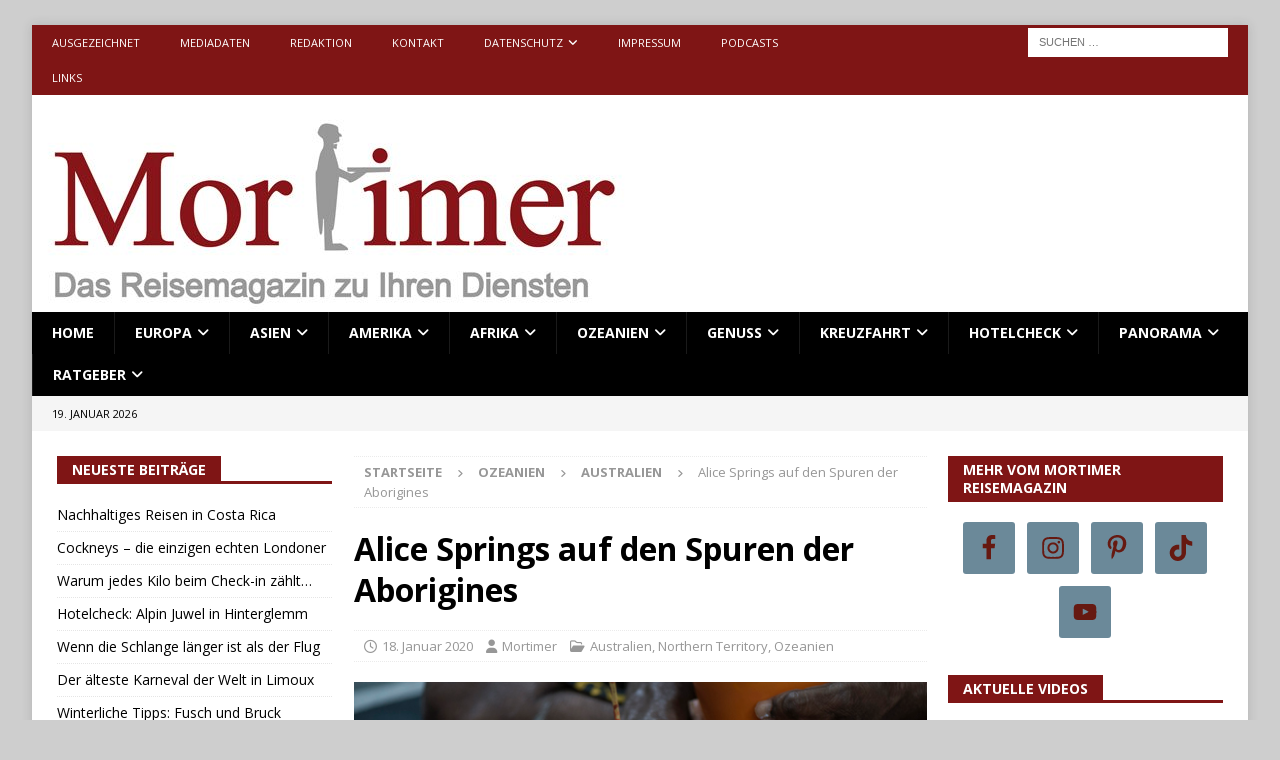

--- FILE ---
content_type: text/html; charset=UTF-8
request_url: https://www.mortimer-reisemagazin.de/alice-springs-auf-den-spuren-der-aborigines/
body_size: 54637
content:
<!DOCTYPE html>
<html class="no-js mh-two-sb" lang="de">
<head>
<meta charset="UTF-8">
<meta name="viewport" content="width=device-width, initial-scale=1.0">
<link rel="profile" href="http://gmpg.org/xfn/11" />
<meta name='robots' content='index, follow, max-image-preview:large, max-snippet:-1, max-video-preview:-1' />

	<!-- This site is optimized with the Yoast SEO Premium plugin v26.7 (Yoast SEO v26.7) - https://yoast.com/wordpress/plugins/seo/ -->
	<title>Alice Springs auf den Spuren der Aborigines - Mortimer</title>
	<meta name="description" content="Alice Springs im australiscxhen Outback steht bis zum heutigen Tage ganz im Zeichen der Aborigines, auf deren Spuren sich Spannendes entdecken lässt." />
	<link rel="canonical" href="https://www.mortimer-reisemagazin.de/alice-springs-auf-den-spuren-der-aborigines/" />
	<meta property="og:locale" content="de_DE" />
	<meta property="og:type" content="article" />
	<meta property="og:title" content="Alice Springs auf den Spuren der Aborigines" />
	<meta property="og:description" content="Alice Springs im australiscxhen Outback steht bis zum heutigen Tage ganz im Zeichen der Aborigines, auf deren Spuren sich Spannendes entdecken lässt." />
	<meta property="og:url" content="https://www.mortimer-reisemagazin.de/alice-springs-auf-den-spuren-der-aborigines/" />
	<meta property="og:site_name" content="Mortimer" />
	<meta property="article:publisher" content="https://www.facebook.com/MortimerReisemagazin/" />
	<meta property="article:published_time" content="2020-01-18T05:11:01+00:00" />
	<meta property="og:image" content="https://www.mortimer-reisemagazin.de/wp-content/uploads/2019/11/Yubu-Napa_Tourism-NT_Shaana-McNaught-4.jpg" />
	<meta property="og:image:width" content="590" />
	<meta property="og:image:height" content="392" />
	<meta property="og:image:type" content="image/jpeg" />
	<meta name="author" content="Mortimer" />
	<meta name="twitter:card" content="summary_large_image" />
	<meta name="twitter:creator" content="@mortimermagazin" />
	<meta name="twitter:site" content="@mortimermagazin" />
	<meta name="twitter:label1" content="Verfasst von" />
	<meta name="twitter:data1" content="Mortimer" />
	<meta name="twitter:label2" content="Geschätzte Lesezeit" />
	<meta name="twitter:data2" content="6 Minuten" />
	<script type="application/ld+json" class="yoast-schema-graph">{"@context":"https://schema.org","@graph":[{"@type":"Article","@id":"https://www.mortimer-reisemagazin.de/alice-springs-auf-den-spuren-der-aborigines/#article","isPartOf":{"@id":"https://www.mortimer-reisemagazin.de/alice-springs-auf-den-spuren-der-aborigines/"},"author":{"name":"Mortimer","@id":"https://www.mortimer-reisemagazin.de/#/schema/person/49a95bf795442cf481cc2fabf94d18a7"},"headline":"Alice Springs auf den Spuren der Aborigines","datePublished":"2020-01-18T05:11:01+00:00","mainEntityOfPage":{"@id":"https://www.mortimer-reisemagazin.de/alice-springs-auf-den-spuren-der-aborigines/"},"wordCount":1165,"image":{"@id":"https://www.mortimer-reisemagazin.de/alice-springs-auf-den-spuren-der-aborigines/#primaryimage"},"thumbnailUrl":"https://www.mortimer-reisemagazin.de/wp-content/uploads/2019/11/Yubu-Napa_Tourism-NT_Shaana-McNaught-4.jpg","keywords":["Bush Tucker","Tangentyere Artists","Lieb Management &amp; Beteiligungs GmbH","Parrtjima","Australien","Tourism NT","Kathleen Buzzacott","Mortimer","#NTaustralia","Reisemagazin","MortimerReisemagazin","Aborigines","Arrernte","Outback","Mpwante","Northern Territory","MacDonnell Ranges","Alice Springs","Yubu Napa","Tjanpi Desert Weavers","Bindi"],"articleSection":["Australien","Northern Territory","Ozeanien"],"inLanguage":"de"},{"@type":"WebPage","@id":"https://www.mortimer-reisemagazin.de/alice-springs-auf-den-spuren-der-aborigines/","url":"https://www.mortimer-reisemagazin.de/alice-springs-auf-den-spuren-der-aborigines/","name":"Alice Springs auf den Spuren der Aborigines - Mortimer","isPartOf":{"@id":"https://www.mortimer-reisemagazin.de/#website"},"primaryImageOfPage":{"@id":"https://www.mortimer-reisemagazin.de/alice-springs-auf-den-spuren-der-aborigines/#primaryimage"},"image":{"@id":"https://www.mortimer-reisemagazin.de/alice-springs-auf-den-spuren-der-aborigines/#primaryimage"},"thumbnailUrl":"https://www.mortimer-reisemagazin.de/wp-content/uploads/2019/11/Yubu-Napa_Tourism-NT_Shaana-McNaught-4.jpg","datePublished":"2020-01-18T05:11:01+00:00","author":{"@id":"https://www.mortimer-reisemagazin.de/#/schema/person/49a95bf795442cf481cc2fabf94d18a7"},"description":"Alice Springs im australiscxhen Outback steht bis zum heutigen Tage ganz im Zeichen der Aborigines, auf deren Spuren sich Spannendes entdecken lässt.","breadcrumb":{"@id":"https://www.mortimer-reisemagazin.de/alice-springs-auf-den-spuren-der-aborigines/#breadcrumb"},"inLanguage":"de","potentialAction":[{"@type":"ReadAction","target":["https://www.mortimer-reisemagazin.de/alice-springs-auf-den-spuren-der-aborigines/"]}]},{"@type":"ImageObject","inLanguage":"de","@id":"https://www.mortimer-reisemagazin.de/alice-springs-auf-den-spuren-der-aborigines/#primaryimage","url":"https://www.mortimer-reisemagazin.de/wp-content/uploads/2019/11/Yubu-Napa_Tourism-NT_Shaana-McNaught-4.jpg","contentUrl":"https://www.mortimer-reisemagazin.de/wp-content/uploads/2019/11/Yubu-Napa_Tourism-NT_Shaana-McNaught-4.jpg","width":590,"height":392,"caption":"Yubu Napa Art Gallery, studio and gift shop is a gallery space featuring some of the top artists from Central Australia and the Top End. Yubu-Napa_Tourism-NT_Shaana-McNaught"},{"@type":"BreadcrumbList","@id":"https://www.mortimer-reisemagazin.de/alice-springs-auf-den-spuren-der-aborigines/#breadcrumb","itemListElement":[{"@type":"ListItem","position":1,"name":"Home","item":"https://www.mortimer-reisemagazin.de/"},{"@type":"ListItem","position":2,"name":"Alice Springs auf den Spuren der Aborigines"}]},{"@type":"WebSite","@id":"https://www.mortimer-reisemagazin.de/#website","url":"https://www.mortimer-reisemagazin.de/","name":"Mortimer Reisemagazin","description":"Das Reisemagazin zu Ihren Diensten","potentialAction":[{"@type":"SearchAction","target":{"@type":"EntryPoint","urlTemplate":"https://www.mortimer-reisemagazin.de/?s={search_term_string}"},"query-input":{"@type":"PropertyValueSpecification","valueRequired":true,"valueName":"search_term_string"}}],"inLanguage":"de"},{"@type":"Person","@id":"https://www.mortimer-reisemagazin.de/#/schema/person/49a95bf795442cf481cc2fabf94d18a7","name":"Mortimer","description":"Seit dem Jahr 2011 berichtet das Mortimer Reisemagazin tagtäglich in Wort, Bild und teilweise mit Videos aus der Welt des Reisens. Mehr als 8.000 Beiträge über Destinationen aus allen Teilen der Erde stehen für Interessierte mittlerweile kostenfei bereit.","url":"https://www.mortimer-reisemagazin.de/author/mortimer/"}]}</script>
	<!-- / Yoast SEO Premium plugin. -->


<link rel='dns-prefetch' href='//www.mortimer-reisemagazin.de' />
<link rel='dns-prefetch' href='//www.googletagmanager.com' />
<link rel='dns-prefetch' href='//fonts.googleapis.com' />
<link rel='dns-prefetch' href='//pagead2.googlesyndication.com' />
<link rel='dns-prefetch' href='//fundingchoicesmessages.google.com' />
<link rel="alternate" type="application/rss+xml" title="Mortimer &raquo; Feed" href="https://www.mortimer-reisemagazin.de/feed/" />
<link rel="alternate" type="application/rss+xml" title="Mortimer &raquo; Kommentar-Feed" href="https://www.mortimer-reisemagazin.de/comments/feed/" />
<link rel="alternate" title="oEmbed (JSON)" type="application/json+oembed" href="https://www.mortimer-reisemagazin.de/wp-json/oembed/1.0/embed?url=https%3A%2F%2Fwww.mortimer-reisemagazin.de%2Falice-springs-auf-den-spuren-der-aborigines%2F" />
<link rel="alternate" title="oEmbed (XML)" type="text/xml+oembed" href="https://www.mortimer-reisemagazin.de/wp-json/oembed/1.0/embed?url=https%3A%2F%2Fwww.mortimer-reisemagazin.de%2Falice-springs-auf-den-spuren-der-aborigines%2F&#038;format=xml" />
<style id='wp-img-auto-sizes-contain-inline-css' type='text/css'>
img:is([sizes=auto i],[sizes^="auto," i]){contain-intrinsic-size:3000px 1500px}
/*# sourceURL=wp-img-auto-sizes-contain-inline-css */
</style>
<link rel='stylesheet' id='dashicons-css' href='https://www.mortimer-reisemagazin.de/wp-includes/css/dashicons.min.css?ver=6.9' type='text/css' media='all' />
<link rel='stylesheet' id='post-views-counter-frontend-css' href='https://www.mortimer-reisemagazin.de/wp-content/plugins/post-views-counter/css/frontend.css?ver=1.7.0' type='text/css' media='all' />
<style id='wp-emoji-styles-inline-css' type='text/css'>

	img.wp-smiley, img.emoji {
		display: inline !important;
		border: none !important;
		box-shadow: none !important;
		height: 1em !important;
		width: 1em !important;
		margin: 0 0.07em !important;
		vertical-align: -0.1em !important;
		background: none !important;
		padding: 0 !important;
	}
/*# sourceURL=wp-emoji-styles-inline-css */
</style>
<style id='wp-block-library-inline-css' type='text/css'>
:root{--wp-block-synced-color:#7a00df;--wp-block-synced-color--rgb:122,0,223;--wp-bound-block-color:var(--wp-block-synced-color);--wp-editor-canvas-background:#ddd;--wp-admin-theme-color:#007cba;--wp-admin-theme-color--rgb:0,124,186;--wp-admin-theme-color-darker-10:#006ba1;--wp-admin-theme-color-darker-10--rgb:0,107,160.5;--wp-admin-theme-color-darker-20:#005a87;--wp-admin-theme-color-darker-20--rgb:0,90,135;--wp-admin-border-width-focus:2px}@media (min-resolution:192dpi){:root{--wp-admin-border-width-focus:1.5px}}.wp-element-button{cursor:pointer}:root .has-very-light-gray-background-color{background-color:#eee}:root .has-very-dark-gray-background-color{background-color:#313131}:root .has-very-light-gray-color{color:#eee}:root .has-very-dark-gray-color{color:#313131}:root .has-vivid-green-cyan-to-vivid-cyan-blue-gradient-background{background:linear-gradient(135deg,#00d084,#0693e3)}:root .has-purple-crush-gradient-background{background:linear-gradient(135deg,#34e2e4,#4721fb 50%,#ab1dfe)}:root .has-hazy-dawn-gradient-background{background:linear-gradient(135deg,#faaca8,#dad0ec)}:root .has-subdued-olive-gradient-background{background:linear-gradient(135deg,#fafae1,#67a671)}:root .has-atomic-cream-gradient-background{background:linear-gradient(135deg,#fdd79a,#004a59)}:root .has-nightshade-gradient-background{background:linear-gradient(135deg,#330968,#31cdcf)}:root .has-midnight-gradient-background{background:linear-gradient(135deg,#020381,#2874fc)}:root{--wp--preset--font-size--normal:16px;--wp--preset--font-size--huge:42px}.has-regular-font-size{font-size:1em}.has-larger-font-size{font-size:2.625em}.has-normal-font-size{font-size:var(--wp--preset--font-size--normal)}.has-huge-font-size{font-size:var(--wp--preset--font-size--huge)}.has-text-align-center{text-align:center}.has-text-align-left{text-align:left}.has-text-align-right{text-align:right}.has-fit-text{white-space:nowrap!important}#end-resizable-editor-section{display:none}.aligncenter{clear:both}.items-justified-left{justify-content:flex-start}.items-justified-center{justify-content:center}.items-justified-right{justify-content:flex-end}.items-justified-space-between{justify-content:space-between}.screen-reader-text{border:0;clip-path:inset(50%);height:1px;margin:-1px;overflow:hidden;padding:0;position:absolute;width:1px;word-wrap:normal!important}.screen-reader-text:focus{background-color:#ddd;clip-path:none;color:#444;display:block;font-size:1em;height:auto;left:5px;line-height:normal;padding:15px 23px 14px;text-decoration:none;top:5px;width:auto;z-index:100000}html :where(.has-border-color){border-style:solid}html :where([style*=border-top-color]){border-top-style:solid}html :where([style*=border-right-color]){border-right-style:solid}html :where([style*=border-bottom-color]){border-bottom-style:solid}html :where([style*=border-left-color]){border-left-style:solid}html :where([style*=border-width]){border-style:solid}html :where([style*=border-top-width]){border-top-style:solid}html :where([style*=border-right-width]){border-right-style:solid}html :where([style*=border-bottom-width]){border-bottom-style:solid}html :where([style*=border-left-width]){border-left-style:solid}html :where(img[class*=wp-image-]){height:auto;max-width:100%}:where(figure){margin:0 0 1em}html :where(.is-position-sticky){--wp-admin--admin-bar--position-offset:var(--wp-admin--admin-bar--height,0px)}@media screen and (max-width:600px){html :where(.is-position-sticky){--wp-admin--admin-bar--position-offset:0px}}

/*# sourceURL=wp-block-library-inline-css */
</style><style id='global-styles-inline-css' type='text/css'>
:root{--wp--preset--aspect-ratio--square: 1;--wp--preset--aspect-ratio--4-3: 4/3;--wp--preset--aspect-ratio--3-4: 3/4;--wp--preset--aspect-ratio--3-2: 3/2;--wp--preset--aspect-ratio--2-3: 2/3;--wp--preset--aspect-ratio--16-9: 16/9;--wp--preset--aspect-ratio--9-16: 9/16;--wp--preset--color--black: #000000;--wp--preset--color--cyan-bluish-gray: #abb8c3;--wp--preset--color--white: #ffffff;--wp--preset--color--pale-pink: #f78da7;--wp--preset--color--vivid-red: #cf2e2e;--wp--preset--color--luminous-vivid-orange: #ff6900;--wp--preset--color--luminous-vivid-amber: #fcb900;--wp--preset--color--light-green-cyan: #7bdcb5;--wp--preset--color--vivid-green-cyan: #00d084;--wp--preset--color--pale-cyan-blue: #8ed1fc;--wp--preset--color--vivid-cyan-blue: #0693e3;--wp--preset--color--vivid-purple: #9b51e0;--wp--preset--gradient--vivid-cyan-blue-to-vivid-purple: linear-gradient(135deg,rgb(6,147,227) 0%,rgb(155,81,224) 100%);--wp--preset--gradient--light-green-cyan-to-vivid-green-cyan: linear-gradient(135deg,rgb(122,220,180) 0%,rgb(0,208,130) 100%);--wp--preset--gradient--luminous-vivid-amber-to-luminous-vivid-orange: linear-gradient(135deg,rgb(252,185,0) 0%,rgb(255,105,0) 100%);--wp--preset--gradient--luminous-vivid-orange-to-vivid-red: linear-gradient(135deg,rgb(255,105,0) 0%,rgb(207,46,46) 100%);--wp--preset--gradient--very-light-gray-to-cyan-bluish-gray: linear-gradient(135deg,rgb(238,238,238) 0%,rgb(169,184,195) 100%);--wp--preset--gradient--cool-to-warm-spectrum: linear-gradient(135deg,rgb(74,234,220) 0%,rgb(151,120,209) 20%,rgb(207,42,186) 40%,rgb(238,44,130) 60%,rgb(251,105,98) 80%,rgb(254,248,76) 100%);--wp--preset--gradient--blush-light-purple: linear-gradient(135deg,rgb(255,206,236) 0%,rgb(152,150,240) 100%);--wp--preset--gradient--blush-bordeaux: linear-gradient(135deg,rgb(254,205,165) 0%,rgb(254,45,45) 50%,rgb(107,0,62) 100%);--wp--preset--gradient--luminous-dusk: linear-gradient(135deg,rgb(255,203,112) 0%,rgb(199,81,192) 50%,rgb(65,88,208) 100%);--wp--preset--gradient--pale-ocean: linear-gradient(135deg,rgb(255,245,203) 0%,rgb(182,227,212) 50%,rgb(51,167,181) 100%);--wp--preset--gradient--electric-grass: linear-gradient(135deg,rgb(202,248,128) 0%,rgb(113,206,126) 100%);--wp--preset--gradient--midnight: linear-gradient(135deg,rgb(2,3,129) 0%,rgb(40,116,252) 100%);--wp--preset--font-size--small: 13px;--wp--preset--font-size--medium: 20px;--wp--preset--font-size--large: 36px;--wp--preset--font-size--x-large: 42px;--wp--preset--spacing--20: 0.44rem;--wp--preset--spacing--30: 0.67rem;--wp--preset--spacing--40: 1rem;--wp--preset--spacing--50: 1.5rem;--wp--preset--spacing--60: 2.25rem;--wp--preset--spacing--70: 3.38rem;--wp--preset--spacing--80: 5.06rem;--wp--preset--shadow--natural: 6px 6px 9px rgba(0, 0, 0, 0.2);--wp--preset--shadow--deep: 12px 12px 50px rgba(0, 0, 0, 0.4);--wp--preset--shadow--sharp: 6px 6px 0px rgba(0, 0, 0, 0.2);--wp--preset--shadow--outlined: 6px 6px 0px -3px rgb(255, 255, 255), 6px 6px rgb(0, 0, 0);--wp--preset--shadow--crisp: 6px 6px 0px rgb(0, 0, 0);}:where(.is-layout-flex){gap: 0.5em;}:where(.is-layout-grid){gap: 0.5em;}body .is-layout-flex{display: flex;}.is-layout-flex{flex-wrap: wrap;align-items: center;}.is-layout-flex > :is(*, div){margin: 0;}body .is-layout-grid{display: grid;}.is-layout-grid > :is(*, div){margin: 0;}:where(.wp-block-columns.is-layout-flex){gap: 2em;}:where(.wp-block-columns.is-layout-grid){gap: 2em;}:where(.wp-block-post-template.is-layout-flex){gap: 1.25em;}:where(.wp-block-post-template.is-layout-grid){gap: 1.25em;}.has-black-color{color: var(--wp--preset--color--black) !important;}.has-cyan-bluish-gray-color{color: var(--wp--preset--color--cyan-bluish-gray) !important;}.has-white-color{color: var(--wp--preset--color--white) !important;}.has-pale-pink-color{color: var(--wp--preset--color--pale-pink) !important;}.has-vivid-red-color{color: var(--wp--preset--color--vivid-red) !important;}.has-luminous-vivid-orange-color{color: var(--wp--preset--color--luminous-vivid-orange) !important;}.has-luminous-vivid-amber-color{color: var(--wp--preset--color--luminous-vivid-amber) !important;}.has-light-green-cyan-color{color: var(--wp--preset--color--light-green-cyan) !important;}.has-vivid-green-cyan-color{color: var(--wp--preset--color--vivid-green-cyan) !important;}.has-pale-cyan-blue-color{color: var(--wp--preset--color--pale-cyan-blue) !important;}.has-vivid-cyan-blue-color{color: var(--wp--preset--color--vivid-cyan-blue) !important;}.has-vivid-purple-color{color: var(--wp--preset--color--vivid-purple) !important;}.has-black-background-color{background-color: var(--wp--preset--color--black) !important;}.has-cyan-bluish-gray-background-color{background-color: var(--wp--preset--color--cyan-bluish-gray) !important;}.has-white-background-color{background-color: var(--wp--preset--color--white) !important;}.has-pale-pink-background-color{background-color: var(--wp--preset--color--pale-pink) !important;}.has-vivid-red-background-color{background-color: var(--wp--preset--color--vivid-red) !important;}.has-luminous-vivid-orange-background-color{background-color: var(--wp--preset--color--luminous-vivid-orange) !important;}.has-luminous-vivid-amber-background-color{background-color: var(--wp--preset--color--luminous-vivid-amber) !important;}.has-light-green-cyan-background-color{background-color: var(--wp--preset--color--light-green-cyan) !important;}.has-vivid-green-cyan-background-color{background-color: var(--wp--preset--color--vivid-green-cyan) !important;}.has-pale-cyan-blue-background-color{background-color: var(--wp--preset--color--pale-cyan-blue) !important;}.has-vivid-cyan-blue-background-color{background-color: var(--wp--preset--color--vivid-cyan-blue) !important;}.has-vivid-purple-background-color{background-color: var(--wp--preset--color--vivid-purple) !important;}.has-black-border-color{border-color: var(--wp--preset--color--black) !important;}.has-cyan-bluish-gray-border-color{border-color: var(--wp--preset--color--cyan-bluish-gray) !important;}.has-white-border-color{border-color: var(--wp--preset--color--white) !important;}.has-pale-pink-border-color{border-color: var(--wp--preset--color--pale-pink) !important;}.has-vivid-red-border-color{border-color: var(--wp--preset--color--vivid-red) !important;}.has-luminous-vivid-orange-border-color{border-color: var(--wp--preset--color--luminous-vivid-orange) !important;}.has-luminous-vivid-amber-border-color{border-color: var(--wp--preset--color--luminous-vivid-amber) !important;}.has-light-green-cyan-border-color{border-color: var(--wp--preset--color--light-green-cyan) !important;}.has-vivid-green-cyan-border-color{border-color: var(--wp--preset--color--vivid-green-cyan) !important;}.has-pale-cyan-blue-border-color{border-color: var(--wp--preset--color--pale-cyan-blue) !important;}.has-vivid-cyan-blue-border-color{border-color: var(--wp--preset--color--vivid-cyan-blue) !important;}.has-vivid-purple-border-color{border-color: var(--wp--preset--color--vivid-purple) !important;}.has-vivid-cyan-blue-to-vivid-purple-gradient-background{background: var(--wp--preset--gradient--vivid-cyan-blue-to-vivid-purple) !important;}.has-light-green-cyan-to-vivid-green-cyan-gradient-background{background: var(--wp--preset--gradient--light-green-cyan-to-vivid-green-cyan) !important;}.has-luminous-vivid-amber-to-luminous-vivid-orange-gradient-background{background: var(--wp--preset--gradient--luminous-vivid-amber-to-luminous-vivid-orange) !important;}.has-luminous-vivid-orange-to-vivid-red-gradient-background{background: var(--wp--preset--gradient--luminous-vivid-orange-to-vivid-red) !important;}.has-very-light-gray-to-cyan-bluish-gray-gradient-background{background: var(--wp--preset--gradient--very-light-gray-to-cyan-bluish-gray) !important;}.has-cool-to-warm-spectrum-gradient-background{background: var(--wp--preset--gradient--cool-to-warm-spectrum) !important;}.has-blush-light-purple-gradient-background{background: var(--wp--preset--gradient--blush-light-purple) !important;}.has-blush-bordeaux-gradient-background{background: var(--wp--preset--gradient--blush-bordeaux) !important;}.has-luminous-dusk-gradient-background{background: var(--wp--preset--gradient--luminous-dusk) !important;}.has-pale-ocean-gradient-background{background: var(--wp--preset--gradient--pale-ocean) !important;}.has-electric-grass-gradient-background{background: var(--wp--preset--gradient--electric-grass) !important;}.has-midnight-gradient-background{background: var(--wp--preset--gradient--midnight) !important;}.has-small-font-size{font-size: var(--wp--preset--font-size--small) !important;}.has-medium-font-size{font-size: var(--wp--preset--font-size--medium) !important;}.has-large-font-size{font-size: var(--wp--preset--font-size--large) !important;}.has-x-large-font-size{font-size: var(--wp--preset--font-size--x-large) !important;}
/*# sourceURL=global-styles-inline-css */
</style>

<style id='classic-theme-styles-inline-css' type='text/css'>
/*! This file is auto-generated */
.wp-block-button__link{color:#fff;background-color:#32373c;border-radius:9999px;box-shadow:none;text-decoration:none;padding:calc(.667em + 2px) calc(1.333em + 2px);font-size:1.125em}.wp-block-file__button{background:#32373c;color:#fff;text-decoration:none}
/*# sourceURL=/wp-includes/css/classic-themes.min.css */
</style>
<link rel='stylesheet' id='contact-form-7-css' href='https://www.mortimer-reisemagazin.de/wp-content/plugins/contact-form-7/includes/css/styles.css?ver=6.1.4' type='text/css' media='all' />
<link rel='stylesheet' id='hmcabw-font-awesome-css' href='https://www.mortimer-reisemagazin.de/wp-content/plugins/hm-cool-author-box-widget/assets/css/fontawesome/css/all.min.css?ver=3.0.3' type='text/css' media='' />
<link rel='stylesheet' id='hmcabw-front-css' href='https://www.mortimer-reisemagazin.de/wp-content/plugins/hm-cool-author-box-widget/assets/css/hmcabw-front.css?ver=3.0.3' type='text/css' media='' />
<link rel='stylesheet' id='hmcabw-widget-css' href='https://www.mortimer-reisemagazin.de/wp-content/plugins/hm-cool-author-box-widget/assets/css/hmcabw-widget.css?ver=3.0.3' type='text/css' media='' />
<link rel='stylesheet' id='wpccp-css' href='https://www.mortimer-reisemagazin.de/wp-content/plugins/wp-content-copy-protection/assets/css/style.min.css?ver=1687906608' type='text/css' media='all' />
<link rel='stylesheet' id='mh-google-fonts-css' href='https://fonts.googleapis.com/css?family=Open+Sans:300,400,400italic,600,700' type='text/css' media='all' />
<link rel='stylesheet' id='mh-font-awesome-css' href='https://www.mortimer-reisemagazin.de/wp-content/themes/mh-magazine/includes/core/assets/css/font-awesome.min.css' type='text/css' media='all' />
<link rel='stylesheet' id='mh-magazine-css' href='https://www.mortimer-reisemagazin.de/wp-content/themes/mh-magazine/style.css?ver=5.0.4' type='text/css' media='all' />
<link rel='stylesheet' id='simple-social-icons-font-css' href='https://www.mortimer-reisemagazin.de/wp-content/plugins/simple-social-icons/css/style.css?ver=4.0.0' type='text/css' media='all' />
<link rel='stylesheet' id='tablepress-default-css' href='https://www.mortimer-reisemagazin.de/wp-content/plugins/tablepress/css/build/default.css?ver=3.2.6' type='text/css' media='all' />
<script type="text/javascript" src="https://www.mortimer-reisemagazin.de/wp-includes/js/jquery/jquery.min.js?ver=3.7.1" id="jquery-core-js"></script>
<script type="text/javascript" src="https://www.mortimer-reisemagazin.de/wp-includes/js/jquery/jquery-migrate.min.js?ver=3.4.1" id="jquery-migrate-js"></script>
<script type="text/javascript" src="https://www.mortimer-reisemagazin.de/wp-content/plugins/simpul-youtube-by-esotech/js/jquery.cycle.all.js?ver=6.9" id="cycle-js"></script>
<script type="text/javascript" src="https://www.mortimer-reisemagazin.de/wp-content/plugins/simpul-youtube-by-esotech/js/simpul-youtube.js?ver=6.9" id="simpul-youtube-js"></script>
<script type="text/javascript" id="mh-scripts-js-extra">
/* <![CDATA[ */
var mh = {"text":{"toggle_menu":"Toggle Menu"}};
//# sourceURL=mh-scripts-js-extra
/* ]]> */
</script>
<script type="text/javascript" src="https://www.mortimer-reisemagazin.de/wp-content/themes/mh-magazine/includes/core/assets/js/scripts.js?ver=5.0.4" id="mh-scripts-js"></script>

<!-- Google Tag (gtac.js) durch Site-Kit hinzugefügt -->
<!-- Von Site Kit hinzugefügtes Google-Analytics-Snippet -->
<script type="text/javascript" src="https://www.googletagmanager.com/gtag/js?id=GT-5R8SZ24" id="google_gtagjs-js" async></script>
<script type="text/javascript" id="google_gtagjs-js-after">
/* <![CDATA[ */
window.dataLayer = window.dataLayer || [];function gtag(){dataLayer.push(arguments);}
gtag("set","linker",{"domains":["www.mortimer-reisemagazin.de"]});
gtag("js", new Date());
gtag("set", "developer_id.dZTNiMT", true);
gtag("config", "GT-5R8SZ24", {"googlesitekit_post_type":"post"});
//# sourceURL=google_gtagjs-js-after
/* ]]> */
</script>
<link rel="https://api.w.org/" href="https://www.mortimer-reisemagazin.de/wp-json/" /><link rel="alternate" title="JSON" type="application/json" href="https://www.mortimer-reisemagazin.de/wp-json/wp/v2/posts/77053" /><link rel="EditURI" type="application/rsd+xml" title="RSD" href="https://www.mortimer-reisemagazin.de/xmlrpc.php?rsd" />
<meta name="generator" content="WordPress 6.9" />
<link rel='shortlink' href='https://www.mortimer-reisemagazin.de/?p=77053' />
<meta name="generator" content="Site Kit by Google 1.170.0" /><!--[if lt IE 9]>
<script src="https://www.mortimer-reisemagazin.de/wp-content/themes/mh-magazine/js/css3-mediaqueries.js"></script>
<![endif]-->
<!--[if lt IE 9]>
<script src="https://www.mortimer-reisemagazin.de/wp-content/themes/mh-magazine/js/css3-mediaqueries.js"></script>
<![endif]-->
<style type="text/css">
.mh-navigation li:hover, .mh-navigation ul li:hover > ul, .mh-main-nav-wrap, .mh-main-nav, .mh-social-nav li a:hover, .entry-tags li, .mh-slider-caption, .mh-widget-layout8 .mh-widget-title .mh-footer-widget-title-inner, .mh-widget-col-1 .mh-slider-caption, .mh-widget-col-1 .mh-posts-lineup-caption, .mh-carousel-layout1, .mh-spotlight-widget, .mh-social-widget li a, .mh-author-bio-widget, .mh-footer-widget .mh-tab-comment-excerpt, .mh-nip-item:hover .mh-nip-overlay, .mh-widget .tagcloud a, .mh-footer-widget .tagcloud a, .mh-footer, .mh-copyright-wrap, input[type=submit]:hover, #infinite-handle span:hover { background: #000000; }
.mh-extra-nav-bg { background: rgba(0, 0, 0, 0.2); }
.mh-slider-caption, .mh-posts-stacked-title, .mh-posts-lineup-caption { background: #000000; background: rgba(0, 0, 0, 0.8); }
@media screen and (max-width: 900px) { #mh-mobile .mh-slider-caption, #mh-mobile .mh-posts-lineup-caption { background: rgba(0, 0, 0, 1); } }
.slicknav_menu, .slicknav_nav ul, #mh-mobile .mh-footer-widget .mh-posts-stacked-overlay { border-color: #000000; }
.mh-copyright, .mh-copyright a { color: #fff; }
.mh-widget-layout4 .mh-widget-title { background: #7f1515; background: rgba(127, 21, 21, 0.6); }
.mh-preheader, .mh-wide-layout .mh-subheader, .mh-ticker-title, .mh-main-nav li:hover, .mh-footer-nav, .slicknav_menu, .slicknav_btn, .slicknav_nav .slicknav_item:hover, .slicknav_nav a:hover, .mh-back-to-top, .mh-subheading, .entry-tags .fa, .entry-tags li:hover, .mh-widget-layout2 .mh-widget-title, .mh-widget-layout4 .mh-widget-title-inner, .mh-widget-layout4 .mh-footer-widget-title, .mh-widget-layout5 .mh-widget-title-inner, .mh-widget-layout6 .mh-widget-title, #mh-mobile .flex-control-paging li a.flex-active, .mh-image-caption, .mh-carousel-layout1 .mh-carousel-caption, .mh-tab-button.active, .mh-tab-button.active:hover, .mh-footer-widget .mh-tab-button.active, .mh-social-widget li:hover a, .mh-footer-widget .mh-social-widget li a, .mh-footer-widget .mh-author-bio-widget, .tagcloud a:hover, .mh-widget .tagcloud a:hover, .mh-footer-widget .tagcloud a:hover, .mh-posts-stacked-item .mh-meta, .page-numbers:hover, .mh-loop-pagination .current, .mh-comments-pagination .current, .pagelink, a:hover .pagelink, input[type=submit], #infinite-handle span { background: #7f1515; }
.mh-main-nav-wrap .slicknav_nav ul, blockquote, .mh-widget-layout1 .mh-widget-title, .mh-widget-layout3 .mh-widget-title, .mh-widget-layout5 .mh-widget-title, .mh-widget-layout8 .mh-widget-title:after, #mh-mobile .mh-slider-caption, .mh-carousel-layout1, .mh-spotlight-widget, .mh-author-bio-widget, .mh-author-bio-title, .mh-author-bio-image-frame, .mh-video-widget, .mh-tab-buttons, textarea:hover, input[type=text]:hover, input[type=email]:hover, input[type=tel]:hover, input[type=url]:hover { border-color: #7f1515; }
.mh-header-tagline, .mh-dropcap, .mh-carousel-layout1 .flex-direction-nav a, .mh-carousel-layout2 .mh-carousel-caption, .mh-posts-digest-small-category, .mh-posts-lineup-more, .bypostauthor .fn:after, .mh-comment-list .comment-reply-link:before, #respond #cancel-comment-reply-link:before { color: #7f1515; }
.entry-content a { color: #1e73be; }
a:hover, .entry-content a:hover, #respond a:hover, #respond #cancel-comment-reply-link:hover, #respond .logged-in-as a:hover, .mh-comment-list .comment-meta a:hover, .mh-ping-list .mh-ping-item a:hover, .mh-meta a:hover, .mh-breadcrumb a:hover, .mh-tabbed-widget a:hover { color: #1e73be; }
</style>

<!-- Durch Site Kit hinzugefügte Google AdSense Metatags -->
<meta name="google-adsense-platform-account" content="ca-host-pub-2644536267352236">
<meta name="google-adsense-platform-domain" content="sitekit.withgoogle.com">
<!-- Beende durch Site Kit hinzugefügte Google AdSense Metatags -->
<style type="text/css" id="custom-background-css">
body.custom-background { background-color: #cecece; }
</style>
	
<!-- Von Site Kit hinzugefügtes Google-AdSense-Snippet -->
<script type="text/javascript" async="async" src="https://pagead2.googlesyndication.com/pagead/js/adsbygoogle.js?client=ca-pub-7181516533595630&amp;host=ca-host-pub-2644536267352236" crossorigin="anonymous"></script>

<!-- Ende des von Site Kit hinzugefügten Google-AdSense-Snippets -->

<!-- Google AdSense Ad Blocking Recovery snippet added by Site Kit -->
<script async src="https://fundingchoicesmessages.google.com/i/pub-7181516533595630?ers=1" nonce="8ntQn3g66jVgLHcDAGXfhw"></script><script nonce="8ntQn3g66jVgLHcDAGXfhw">(function() {function signalGooglefcPresent() {if (!window.frames['googlefcPresent']) {if (document.body) {const iframe = document.createElement('iframe'); iframe.style = 'width: 0; height: 0; border: none; z-index: -1000; left: -1000px; top: -1000px;'; iframe.style.display = 'none'; iframe.name = 'googlefcPresent'; document.body.appendChild(iframe);} else {setTimeout(signalGooglefcPresent, 0);}}}signalGooglefcPresent();})();</script>
<!-- End Google AdSense Ad Blocking Recovery snippet added by Site Kit -->

<!-- Google AdSense Ad Blocking Recovery Error Protection snippet added by Site Kit -->
<script>(function(){'use strict';function aa(a){var b=0;return function(){return b<a.length?{done:!1,value:a[b++]}:{done:!0}}}var ba="function"==typeof Object.defineProperties?Object.defineProperty:function(a,b,c){if(a==Array.prototype||a==Object.prototype)return a;a[b]=c.value;return a};
function ea(a){a=["object"==typeof globalThis&&globalThis,a,"object"==typeof window&&window,"object"==typeof self&&self,"object"==typeof global&&global];for(var b=0;b<a.length;++b){var c=a[b];if(c&&c.Math==Math)return c}throw Error("Cannot find global object");}var fa=ea(this);function ha(a,b){if(b)a:{var c=fa;a=a.split(".");for(var d=0;d<a.length-1;d++){var e=a[d];if(!(e in c))break a;c=c[e]}a=a[a.length-1];d=c[a];b=b(d);b!=d&&null!=b&&ba(c,a,{configurable:!0,writable:!0,value:b})}}
var ia="function"==typeof Object.create?Object.create:function(a){function b(){}b.prototype=a;return new b},l;if("function"==typeof Object.setPrototypeOf)l=Object.setPrototypeOf;else{var m;a:{var ja={a:!0},ka={};try{ka.__proto__=ja;m=ka.a;break a}catch(a){}m=!1}l=m?function(a,b){a.__proto__=b;if(a.__proto__!==b)throw new TypeError(a+" is not extensible");return a}:null}var la=l;
function n(a,b){a.prototype=ia(b.prototype);a.prototype.constructor=a;if(la)la(a,b);else for(var c in b)if("prototype"!=c)if(Object.defineProperties){var d=Object.getOwnPropertyDescriptor(b,c);d&&Object.defineProperty(a,c,d)}else a[c]=b[c];a.A=b.prototype}function ma(){for(var a=Number(this),b=[],c=a;c<arguments.length;c++)b[c-a]=arguments[c];return b}
var na="function"==typeof Object.assign?Object.assign:function(a,b){for(var c=1;c<arguments.length;c++){var d=arguments[c];if(d)for(var e in d)Object.prototype.hasOwnProperty.call(d,e)&&(a[e]=d[e])}return a};ha("Object.assign",function(a){return a||na});/*

 Copyright The Closure Library Authors.
 SPDX-License-Identifier: Apache-2.0
*/
var p=this||self;function q(a){return a};var t,u;a:{for(var oa=["CLOSURE_FLAGS"],v=p,x=0;x<oa.length;x++)if(v=v[oa[x]],null==v){u=null;break a}u=v}var pa=u&&u[610401301];t=null!=pa?pa:!1;var z,qa=p.navigator;z=qa?qa.userAgentData||null:null;function A(a){return t?z?z.brands.some(function(b){return(b=b.brand)&&-1!=b.indexOf(a)}):!1:!1}function B(a){var b;a:{if(b=p.navigator)if(b=b.userAgent)break a;b=""}return-1!=b.indexOf(a)};function C(){return t?!!z&&0<z.brands.length:!1}function D(){return C()?A("Chromium"):(B("Chrome")||B("CriOS"))&&!(C()?0:B("Edge"))||B("Silk")};var ra=C()?!1:B("Trident")||B("MSIE");!B("Android")||D();D();B("Safari")&&(D()||(C()?0:B("Coast"))||(C()?0:B("Opera"))||(C()?0:B("Edge"))||(C()?A("Microsoft Edge"):B("Edg/"))||C()&&A("Opera"));var sa={},E=null;var ta="undefined"!==typeof Uint8Array,ua=!ra&&"function"===typeof btoa;var F="function"===typeof Symbol&&"symbol"===typeof Symbol()?Symbol():void 0,G=F?function(a,b){a[F]|=b}:function(a,b){void 0!==a.g?a.g|=b:Object.defineProperties(a,{g:{value:b,configurable:!0,writable:!0,enumerable:!1}})};function va(a){var b=H(a);1!==(b&1)&&(Object.isFrozen(a)&&(a=Array.prototype.slice.call(a)),I(a,b|1))}
var H=F?function(a){return a[F]|0}:function(a){return a.g|0},J=F?function(a){return a[F]}:function(a){return a.g},I=F?function(a,b){a[F]=b}:function(a,b){void 0!==a.g?a.g=b:Object.defineProperties(a,{g:{value:b,configurable:!0,writable:!0,enumerable:!1}})};function wa(){var a=[];G(a,1);return a}function xa(a,b){I(b,(a|0)&-99)}function K(a,b){I(b,(a|34)&-73)}function L(a){a=a>>11&1023;return 0===a?536870912:a};var M={};function N(a){return null!==a&&"object"===typeof a&&!Array.isArray(a)&&a.constructor===Object}var O,ya=[];I(ya,39);O=Object.freeze(ya);var P;function Q(a,b){P=b;a=new a(b);P=void 0;return a}
function R(a,b,c){null==a&&(a=P);P=void 0;if(null==a){var d=96;c?(a=[c],d|=512):a=[];b&&(d=d&-2095105|(b&1023)<<11)}else{if(!Array.isArray(a))throw Error();d=H(a);if(d&64)return a;d|=64;if(c&&(d|=512,c!==a[0]))throw Error();a:{c=a;var e=c.length;if(e){var f=e-1,g=c[f];if(N(g)){d|=256;b=(d>>9&1)-1;e=f-b;1024<=e&&(za(c,b,g),e=1023);d=d&-2095105|(e&1023)<<11;break a}}b&&(g=(d>>9&1)-1,b=Math.max(b,e-g),1024<b&&(za(c,g,{}),d|=256,b=1023),d=d&-2095105|(b&1023)<<11)}}I(a,d);return a}
function za(a,b,c){for(var d=1023+b,e=a.length,f=d;f<e;f++){var g=a[f];null!=g&&g!==c&&(c[f-b]=g)}a.length=d+1;a[d]=c};function Aa(a){switch(typeof a){case "number":return isFinite(a)?a:String(a);case "boolean":return a?1:0;case "object":if(a&&!Array.isArray(a)&&ta&&null!=a&&a instanceof Uint8Array){if(ua){for(var b="",c=0,d=a.length-10240;c<d;)b+=String.fromCharCode.apply(null,a.subarray(c,c+=10240));b+=String.fromCharCode.apply(null,c?a.subarray(c):a);a=btoa(b)}else{void 0===b&&(b=0);if(!E){E={};c="ABCDEFGHIJKLMNOPQRSTUVWXYZabcdefghijklmnopqrstuvwxyz0123456789".split("");d=["+/=","+/","-_=","-_.","-_"];for(var e=
0;5>e;e++){var f=c.concat(d[e].split(""));sa[e]=f;for(var g=0;g<f.length;g++){var h=f[g];void 0===E[h]&&(E[h]=g)}}}b=sa[b];c=Array(Math.floor(a.length/3));d=b[64]||"";for(e=f=0;f<a.length-2;f+=3){var k=a[f],w=a[f+1];h=a[f+2];g=b[k>>2];k=b[(k&3)<<4|w>>4];w=b[(w&15)<<2|h>>6];h=b[h&63];c[e++]=g+k+w+h}g=0;h=d;switch(a.length-f){case 2:g=a[f+1],h=b[(g&15)<<2]||d;case 1:a=a[f],c[e]=b[a>>2]+b[(a&3)<<4|g>>4]+h+d}a=c.join("")}return a}}return a};function Ba(a,b,c){a=Array.prototype.slice.call(a);var d=a.length,e=b&256?a[d-1]:void 0;d+=e?-1:0;for(b=b&512?1:0;b<d;b++)a[b]=c(a[b]);if(e){b=a[b]={};for(var f in e)Object.prototype.hasOwnProperty.call(e,f)&&(b[f]=c(e[f]))}return a}function Da(a,b,c,d,e,f){if(null!=a){if(Array.isArray(a))a=e&&0==a.length&&H(a)&1?void 0:f&&H(a)&2?a:Ea(a,b,c,void 0!==d,e,f);else if(N(a)){var g={},h;for(h in a)Object.prototype.hasOwnProperty.call(a,h)&&(g[h]=Da(a[h],b,c,d,e,f));a=g}else a=b(a,d);return a}}
function Ea(a,b,c,d,e,f){var g=d||c?H(a):0;d=d?!!(g&32):void 0;a=Array.prototype.slice.call(a);for(var h=0;h<a.length;h++)a[h]=Da(a[h],b,c,d,e,f);c&&c(g,a);return a}function Fa(a){return a.s===M?a.toJSON():Aa(a)};function Ga(a,b,c){c=void 0===c?K:c;if(null!=a){if(ta&&a instanceof Uint8Array)return b?a:new Uint8Array(a);if(Array.isArray(a)){var d=H(a);if(d&2)return a;if(b&&!(d&64)&&(d&32||0===d))return I(a,d|34),a;a=Ea(a,Ga,d&4?K:c,!0,!1,!0);b=H(a);b&4&&b&2&&Object.freeze(a);return a}a.s===M&&(b=a.h,c=J(b),a=c&2?a:Q(a.constructor,Ha(b,c,!0)));return a}}function Ha(a,b,c){var d=c||b&2?K:xa,e=!!(b&32);a=Ba(a,b,function(f){return Ga(f,e,d)});G(a,32|(c?2:0));return a};function Ia(a,b){a=a.h;return Ja(a,J(a),b)}function Ja(a,b,c,d){if(-1===c)return null;if(c>=L(b)){if(b&256)return a[a.length-1][c]}else{var e=a.length;if(d&&b&256&&(d=a[e-1][c],null!=d))return d;b=c+((b>>9&1)-1);if(b<e)return a[b]}}function Ka(a,b,c,d,e){var f=L(b);if(c>=f||e){e=b;if(b&256)f=a[a.length-1];else{if(null==d)return;f=a[f+((b>>9&1)-1)]={};e|=256}f[c]=d;e&=-1025;e!==b&&I(a,e)}else a[c+((b>>9&1)-1)]=d,b&256&&(d=a[a.length-1],c in d&&delete d[c]),b&1024&&I(a,b&-1025)}
function La(a,b){var c=Ma;var d=void 0===d?!1:d;var e=a.h;var f=J(e),g=Ja(e,f,b,d);var h=!1;if(null==g||"object"!==typeof g||(h=Array.isArray(g))||g.s!==M)if(h){var k=h=H(g);0===k&&(k|=f&32);k|=f&2;k!==h&&I(g,k);c=new c(g)}else c=void 0;else c=g;c!==g&&null!=c&&Ka(e,f,b,c,d);e=c;if(null==e)return e;a=a.h;f=J(a);f&2||(g=e,c=g.h,h=J(c),g=h&2?Q(g.constructor,Ha(c,h,!1)):g,g!==e&&(e=g,Ka(a,f,b,e,d)));return e}function Na(a,b){a=Ia(a,b);return null==a||"string"===typeof a?a:void 0}
function Oa(a,b){a=Ia(a,b);return null!=a?a:0}function S(a,b){a=Na(a,b);return null!=a?a:""};function T(a,b,c){this.h=R(a,b,c)}T.prototype.toJSON=function(){var a=Ea(this.h,Fa,void 0,void 0,!1,!1);return Pa(this,a,!0)};T.prototype.s=M;T.prototype.toString=function(){return Pa(this,this.h,!1).toString()};
function Pa(a,b,c){var d=a.constructor.v,e=L(J(c?a.h:b)),f=!1;if(d){if(!c){b=Array.prototype.slice.call(b);var g;if(b.length&&N(g=b[b.length-1]))for(f=0;f<d.length;f++)if(d[f]>=e){Object.assign(b[b.length-1]={},g);break}f=!0}e=b;c=!c;g=J(a.h);a=L(g);g=(g>>9&1)-1;for(var h,k,w=0;w<d.length;w++)if(k=d[w],k<a){k+=g;var r=e[k];null==r?e[k]=c?O:wa():c&&r!==O&&va(r)}else h||(r=void 0,e.length&&N(r=e[e.length-1])?h=r:e.push(h={})),r=h[k],null==h[k]?h[k]=c?O:wa():c&&r!==O&&va(r)}d=b.length;if(!d)return b;
var Ca;if(N(h=b[d-1])){a:{var y=h;e={};c=!1;for(var ca in y)Object.prototype.hasOwnProperty.call(y,ca)&&(a=y[ca],Array.isArray(a)&&a!=a&&(c=!0),null!=a?e[ca]=a:c=!0);if(c){for(var rb in e){y=e;break a}y=null}}y!=h&&(Ca=!0);d--}for(;0<d;d--){h=b[d-1];if(null!=h)break;var cb=!0}if(!Ca&&!cb)return b;var da;f?da=b:da=Array.prototype.slice.call(b,0,d);b=da;f&&(b.length=d);y&&b.push(y);return b};function Qa(a){return function(b){if(null==b||""==b)b=new a;else{b=JSON.parse(b);if(!Array.isArray(b))throw Error(void 0);G(b,32);b=Q(a,b)}return b}};function Ra(a){this.h=R(a)}n(Ra,T);var Sa=Qa(Ra);var U;function V(a){this.g=a}V.prototype.toString=function(){return this.g+""};var Ta={};function Ua(){return Math.floor(2147483648*Math.random()).toString(36)+Math.abs(Math.floor(2147483648*Math.random())^Date.now()).toString(36)};function Va(a,b){b=String(b);"application/xhtml+xml"===a.contentType&&(b=b.toLowerCase());return a.createElement(b)}function Wa(a){this.g=a||p.document||document}Wa.prototype.appendChild=function(a,b){a.appendChild(b)};/*

 SPDX-License-Identifier: Apache-2.0
*/
function Xa(a,b){a.src=b instanceof V&&b.constructor===V?b.g:"type_error:TrustedResourceUrl";var c,d;(c=(b=null==(d=(c=(a.ownerDocument&&a.ownerDocument.defaultView||window).document).querySelector)?void 0:d.call(c,"script[nonce]"))?b.nonce||b.getAttribute("nonce")||"":"")&&a.setAttribute("nonce",c)};function Ya(a){a=void 0===a?document:a;return a.createElement("script")};function Za(a,b,c,d,e,f){try{var g=a.g,h=Ya(g);h.async=!0;Xa(h,b);g.head.appendChild(h);h.addEventListener("load",function(){e();d&&g.head.removeChild(h)});h.addEventListener("error",function(){0<c?Za(a,b,c-1,d,e,f):(d&&g.head.removeChild(h),f())})}catch(k){f()}};var $a=p.atob("aHR0cHM6Ly93d3cuZ3N0YXRpYy5jb20vaW1hZ2VzL2ljb25zL21hdGVyaWFsL3N5c3RlbS8xeC93YXJuaW5nX2FtYmVyXzI0ZHAucG5n"),ab=p.atob("WW91IGFyZSBzZWVpbmcgdGhpcyBtZXNzYWdlIGJlY2F1c2UgYWQgb3Igc2NyaXB0IGJsb2NraW5nIHNvZnR3YXJlIGlzIGludGVyZmVyaW5nIHdpdGggdGhpcyBwYWdlLg=="),bb=p.atob("RGlzYWJsZSBhbnkgYWQgb3Igc2NyaXB0IGJsb2NraW5nIHNvZnR3YXJlLCB0aGVuIHJlbG9hZCB0aGlzIHBhZ2Uu");function db(a,b,c){this.i=a;this.l=new Wa(this.i);this.g=null;this.j=[];this.m=!1;this.u=b;this.o=c}
function eb(a){if(a.i.body&&!a.m){var b=function(){fb(a);p.setTimeout(function(){return gb(a,3)},50)};Za(a.l,a.u,2,!0,function(){p[a.o]||b()},b);a.m=!0}}
function fb(a){for(var b=W(1,5),c=0;c<b;c++){var d=X(a);a.i.body.appendChild(d);a.j.push(d)}b=X(a);b.style.bottom="0";b.style.left="0";b.style.position="fixed";b.style.width=W(100,110).toString()+"%";b.style.zIndex=W(2147483544,2147483644).toString();b.style["background-color"]=hb(249,259,242,252,219,229);b.style["box-shadow"]="0 0 12px #888";b.style.color=hb(0,10,0,10,0,10);b.style.display="flex";b.style["justify-content"]="center";b.style["font-family"]="Roboto, Arial";c=X(a);c.style.width=W(80,
85).toString()+"%";c.style.maxWidth=W(750,775).toString()+"px";c.style.margin="24px";c.style.display="flex";c.style["align-items"]="flex-start";c.style["justify-content"]="center";d=Va(a.l.g,"IMG");d.className=Ua();d.src=$a;d.alt="Warning icon";d.style.height="24px";d.style.width="24px";d.style["padding-right"]="16px";var e=X(a),f=X(a);f.style["font-weight"]="bold";f.textContent=ab;var g=X(a);g.textContent=bb;Y(a,e,f);Y(a,e,g);Y(a,c,d);Y(a,c,e);Y(a,b,c);a.g=b;a.i.body.appendChild(a.g);b=W(1,5);for(c=
0;c<b;c++)d=X(a),a.i.body.appendChild(d),a.j.push(d)}function Y(a,b,c){for(var d=W(1,5),e=0;e<d;e++){var f=X(a);b.appendChild(f)}b.appendChild(c);c=W(1,5);for(d=0;d<c;d++)e=X(a),b.appendChild(e)}function W(a,b){return Math.floor(a+Math.random()*(b-a))}function hb(a,b,c,d,e,f){return"rgb("+W(Math.max(a,0),Math.min(b,255)).toString()+","+W(Math.max(c,0),Math.min(d,255)).toString()+","+W(Math.max(e,0),Math.min(f,255)).toString()+")"}function X(a){a=Va(a.l.g,"DIV");a.className=Ua();return a}
function gb(a,b){0>=b||null!=a.g&&0!=a.g.offsetHeight&&0!=a.g.offsetWidth||(ib(a),fb(a),p.setTimeout(function(){return gb(a,b-1)},50))}
function ib(a){var b=a.j;var c="undefined"!=typeof Symbol&&Symbol.iterator&&b[Symbol.iterator];if(c)b=c.call(b);else if("number"==typeof b.length)b={next:aa(b)};else throw Error(String(b)+" is not an iterable or ArrayLike");for(c=b.next();!c.done;c=b.next())(c=c.value)&&c.parentNode&&c.parentNode.removeChild(c);a.j=[];(b=a.g)&&b.parentNode&&b.parentNode.removeChild(b);a.g=null};function jb(a,b,c,d,e){function f(k){document.body?g(document.body):0<k?p.setTimeout(function(){f(k-1)},e):b()}function g(k){k.appendChild(h);p.setTimeout(function(){h?(0!==h.offsetHeight&&0!==h.offsetWidth?b():a(),h.parentNode&&h.parentNode.removeChild(h)):a()},d)}var h=kb(c);f(3)}function kb(a){var b=document.createElement("div");b.className=a;b.style.width="1px";b.style.height="1px";b.style.position="absolute";b.style.left="-10000px";b.style.top="-10000px";b.style.zIndex="-10000";return b};function Ma(a){this.h=R(a)}n(Ma,T);function lb(a){this.h=R(a)}n(lb,T);var mb=Qa(lb);function nb(a){a=Na(a,4)||"";if(void 0===U){var b=null;var c=p.trustedTypes;if(c&&c.createPolicy){try{b=c.createPolicy("goog#html",{createHTML:q,createScript:q,createScriptURL:q})}catch(d){p.console&&p.console.error(d.message)}U=b}else U=b}a=(b=U)?b.createScriptURL(a):a;return new V(a,Ta)};function ob(a,b){this.m=a;this.o=new Wa(a.document);this.g=b;this.j=S(this.g,1);this.u=nb(La(this.g,2));this.i=!1;b=nb(La(this.g,13));this.l=new db(a.document,b,S(this.g,12))}ob.prototype.start=function(){pb(this)};
function pb(a){qb(a);Za(a.o,a.u,3,!1,function(){a:{var b=a.j;var c=p.btoa(b);if(c=p[c]){try{var d=Sa(p.atob(c))}catch(e){b=!1;break a}b=b===Na(d,1)}else b=!1}b?Z(a,S(a.g,14)):(Z(a,S(a.g,8)),eb(a.l))},function(){jb(function(){Z(a,S(a.g,7));eb(a.l)},function(){return Z(a,S(a.g,6))},S(a.g,9),Oa(a.g,10),Oa(a.g,11))})}function Z(a,b){a.i||(a.i=!0,a=new a.m.XMLHttpRequest,a.open("GET",b,!0),a.send())}function qb(a){var b=p.btoa(a.j);a.m[b]&&Z(a,S(a.g,5))};(function(a,b){p[a]=function(){var c=ma.apply(0,arguments);p[a]=function(){};b.apply(null,c)}})("__h82AlnkH6D91__",function(a){"function"===typeof window.atob&&(new ob(window,mb(window.atob(a)))).start()});}).call(this);

window.__h82AlnkH6D91__("[base64]/[base64]/[base64]/[base64]");</script>
<!-- End Google AdSense Ad Blocking Recovery Error Protection snippet added by Site Kit -->
<link rel="icon" href="https://www.mortimer-reisemagazin.de/wp-content/uploads/2023/05/cropped-2b065a612fdfd53b8c23d45f45b4b2b0_400x400-32x32.jpeg" sizes="32x32" />
<link rel="icon" href="https://www.mortimer-reisemagazin.de/wp-content/uploads/2023/05/cropped-2b065a612fdfd53b8c23d45f45b4b2b0_400x400-192x192.jpeg" sizes="192x192" />
<link rel="apple-touch-icon" href="https://www.mortimer-reisemagazin.de/wp-content/uploads/2023/05/cropped-2b065a612fdfd53b8c23d45f45b4b2b0_400x400-180x180.jpeg" />
<meta name="msapplication-TileImage" content="https://www.mortimer-reisemagazin.de/wp-content/uploads/2023/05/cropped-2b065a612fdfd53b8c23d45f45b4b2b0_400x400-270x270.jpeg" />

<div align="center">
	<noscript>
		<div style="position:fixed; top:0px; left:0px; z-index:3000; height:100%; width:100%; background-color:#FFFFFF">
			<br/><br/>
			<div style="font-family: Tahoma; font-size: 14px; background-color:#FFFFCC; border: 1pt solid Black; padding: 10pt;">
				Sorry, you have Javascript Disabled! To see this page as it is meant to appear, please enable your Javascript!
			</div>
		</div>
	</noscript>
</div>
</head>
<body id="mh-mobile" class="wp-singular post-template-default single single-post postid-77053 single-format-standard custom-background wp-theme-mh-magazine mh-boxed-layout mh-left-sb mh-loop-layout5 mh-widget-layout5" itemscope="itemscope" itemtype="https://schema.org/WebPage">
<div class="mh-container mh-container-outer">
<div class="mh-header-nav-mobile clearfix"></div>
	<div class="mh-preheader">
		<div class="mh-container mh-container-inner mh-row clearfix">
							<div class="mh-header-bar-content mh-header-bar-top-left mh-col-2-3 clearfix">
											<nav class="mh-navigation mh-header-nav mh-header-nav-top clearfix" itemscope="itemscope" itemtype="https://schema.org/SiteNavigationElement">
							<div class="menu-kopf-container"><ul id="menu-kopf" class="menu"><li id="menu-item-80728" class="menu-item menu-item-type-post_type menu-item-object-page menu-item-80728"><a href="https://www.mortimer-reisemagazin.de/ausgezeichnet/">Ausgezeichnet</a></li>
<li id="menu-item-80730" class="menu-item menu-item-type-post_type menu-item-object-page menu-item-80730"><a href="https://www.mortimer-reisemagazin.de/mediadaten/">Mediadaten</a></li>
<li id="menu-item-80729" class="menu-item menu-item-type-post_type menu-item-object-page menu-item-80729"><a href="https://www.mortimer-reisemagazin.de/redaktion/">Redaktion</a></li>
<li id="menu-item-80720" class="menu-item menu-item-type-post_type menu-item-object-page menu-item-80720"><a href="https://www.mortimer-reisemagazin.de/kontakt/">Kontakt</a></li>
<li id="menu-item-80718" class="menu-item menu-item-type-post_type menu-item-object-page menu-item-has-children menu-item-80718"><a href="https://www.mortimer-reisemagazin.de/datenschutz/">Datenschutz</a>
<ul class="sub-menu">
	<li id="menu-item-80725" class="menu-item menu-item-type-post_type menu-item-object-page menu-item-privacy-policy menu-item-80725"><a rel="privacy-policy" href="https://www.mortimer-reisemagazin.de/impressum/datenschutzerklaerung/">Datenschutzerklärung</a></li>
</ul>
</li>
<li id="menu-item-80722" class="menu-item menu-item-type-post_type menu-item-object-page menu-item-80722"><a href="https://www.mortimer-reisemagazin.de/impressum/">Impressum</a></li>
<li id="menu-item-113952" class="menu-item menu-item-type-post_type menu-item-object-page menu-item-113952"><a href="https://www.mortimer-reisemagazin.de/podcasts/">Podcasts</a></li>
<li id="menu-item-108612" class="menu-item menu-item-type-post_type menu-item-object-page menu-item-108612"><a href="https://www.mortimer-reisemagazin.de/impressum/links/">Links</a></li>
</ul></div>						</nav>
									</div>
										<div class="mh-header-bar-content mh-header-bar-top-right mh-col-1-3 clearfix">
											<aside class="mh-header-search mh-header-search-top">
							<form role="search" method="get" class="search-form" action="https://www.mortimer-reisemagazin.de/">
				<label>
					<span class="screen-reader-text">Suche nach:</span>
					<input type="search" class="search-field" placeholder="Suchen …" value="" name="s" />
				</label>
				<input type="submit" class="search-submit" value="Suchen" />
			</form>						</aside>
									</div>
					</div>
	</div>
<header class="mh-header" itemscope="itemscope" itemtype="https://schema.org/WPHeader">
	<div class="mh-container mh-container-inner clearfix">
	   <div class="mh-custom-header clearfix">
<a class="mh-header-image-link" href="https://www.mortimer-reisemagazin.de/" title="Mortimer" rel="home">
<img class="mh-header-image" src="https://www.mortimer-reisemagazin.de/wp-content/uploads/2020/08/cropped-Unbenannt-3-3.jpg" srcset="https://www.mortimer-reisemagazin.de/wp-content/uploads/2020/08/cropped-Unbenannt-3-3-435x157.jpg 435w, https://www.mortimer-reisemagazin.de/wp-content/uploads/2020/08/cropped-Unbenannt-3-3.jpg 600w, https://www.mortimer-reisemagazin.de/wp-content/uploads/2020/08/cropped-Unbenannt-3-3.jpg 600w" sizes="(max-width: 768px) 100vw, (max-width: 1200px) 80vw, 1200px" height="217" width="600" alt="Mortimer" loading="eager" decoding="async" />
</a>
</div>
	</div>
	<div class="mh-main-nav-wrap">
		<nav class="mh-navigation mh-main-nav mh-container mh-container-inner clearfix" itemscope="itemscope" itemtype="https://schema.org/SiteNavigationElement">
			<div class="menu-head-container"><ul id="menu-head" class="menu"><li id="menu-item-80736" class="menu-item menu-item-type-custom menu-item-object-custom menu-item-home menu-item-80736"><a href="https://www.mortimer-reisemagazin.de/">Home</a></li>
<li id="menu-item-12177" class="menu-item menu-item-type-taxonomy menu-item-object-category menu-item-has-children menu-item-12177"><a href="https://www.mortimer-reisemagazin.de/category/europa/">Europa</a>
<ul class="sub-menu">
	<li id="menu-item-80793" class="menu-item menu-item-type-taxonomy menu-item-object-category menu-item-80793"><a href="https://www.mortimer-reisemagazin.de/category/europa/andorra/">Andorra</a></li>
	<li id="menu-item-80792" class="menu-item menu-item-type-taxonomy menu-item-object-category menu-item-80792"><a href="https://www.mortimer-reisemagazin.de/category/europa/albanien/">Albanien</a></li>
	<li id="menu-item-80794" class="menu-item menu-item-type-taxonomy menu-item-object-category menu-item-80794"><a href="https://www.mortimer-reisemagazin.de/category/europa/belgien/">Belgien</a></li>
	<li id="menu-item-80795" class="menu-item menu-item-type-taxonomy menu-item-object-category menu-item-80795"><a href="https://www.mortimer-reisemagazin.de/category/europa/bulgarien/">Bulgarien</a></li>
	<li id="menu-item-80796" class="menu-item menu-item-type-taxonomy menu-item-object-category menu-item-80796"><a href="https://www.mortimer-reisemagazin.de/category/europa/danemark/">Dänemark</a></li>
	<li id="menu-item-80865" class="menu-item menu-item-type-taxonomy menu-item-object-category menu-item-has-children menu-item-80865"><a href="https://www.mortimer-reisemagazin.de/category/europa/deutschland/">Deutschland</a>
	<ul class="sub-menu">
		<li id="menu-item-80837" class="menu-item menu-item-type-taxonomy menu-item-object-category menu-item-80837"><a href="https://www.mortimer-reisemagazin.de/category/europa/deutschland/baden-wuerttemberg/">Baden-Württemberg</a></li>
		<li id="menu-item-80838" class="menu-item menu-item-type-taxonomy menu-item-object-category menu-item-80838"><a href="https://www.mortimer-reisemagazin.de/category/europa/deutschland/bayern/">Bayern</a></li>
		<li id="menu-item-80839" class="menu-item menu-item-type-taxonomy menu-item-object-category menu-item-80839"><a href="https://www.mortimer-reisemagazin.de/category/europa/deutschland/berlin/">Berlin</a></li>
		<li id="menu-item-80840" class="menu-item menu-item-type-taxonomy menu-item-object-category menu-item-80840"><a href="https://www.mortimer-reisemagazin.de/category/europa/deutschland/brandenburg/">Brandenburg</a></li>
		<li id="menu-item-80841" class="menu-item menu-item-type-taxonomy menu-item-object-category menu-item-80841"><a href="https://www.mortimer-reisemagazin.de/category/europa/deutschland/bremen/">Bremen</a></li>
		<li id="menu-item-80883" class="menu-item menu-item-type-taxonomy menu-item-object-category menu-item-80883"><a href="https://www.mortimer-reisemagazin.de/category/europa/deutschland/hamburg/">Hamburg</a></li>
		<li id="menu-item-80884" class="menu-item menu-item-type-taxonomy menu-item-object-category menu-item-80884"><a href="https://www.mortimer-reisemagazin.de/category/europa/deutschland/hessen/">Hessen</a></li>
		<li id="menu-item-80885" class="menu-item menu-item-type-taxonomy menu-item-object-category menu-item-80885"><a href="https://www.mortimer-reisemagazin.de/category/europa/deutschland/mecklenburg-vorpommern/">Mecklenburg-Vorpommern</a></li>
		<li id="menu-item-80886" class="menu-item menu-item-type-taxonomy menu-item-object-category menu-item-80886"><a href="https://www.mortimer-reisemagazin.de/category/europa/deutschland/niedersachsen/">Niedersachsen</a></li>
		<li id="menu-item-80887" class="menu-item menu-item-type-taxonomy menu-item-object-category menu-item-80887"><a href="https://www.mortimer-reisemagazin.de/category/europa/deutschland/nordrhein-westfalen/">Nordrhein-Westfalen</a></li>
		<li id="menu-item-80888" class="menu-item menu-item-type-taxonomy menu-item-object-category menu-item-80888"><a href="https://www.mortimer-reisemagazin.de/category/europa/deutschland/rheinland-pfalz/">Rheinland-Pfalz</a></li>
		<li id="menu-item-80929" class="menu-item menu-item-type-taxonomy menu-item-object-category menu-item-80929"><a href="https://www.mortimer-reisemagazin.de/category/europa/deutschland/saarland/">Saarland</a></li>
		<li id="menu-item-80930" class="menu-item menu-item-type-taxonomy menu-item-object-category menu-item-80930"><a href="https://www.mortimer-reisemagazin.de/category/europa/deutschland/sachsen/">Sachsen</a></li>
		<li id="menu-item-80931" class="menu-item menu-item-type-taxonomy menu-item-object-category menu-item-80931"><a href="https://www.mortimer-reisemagazin.de/category/europa/deutschland/sachsen-anhalt/">Sachsen-Anhalt</a></li>
		<li id="menu-item-80932" class="menu-item menu-item-type-taxonomy menu-item-object-category menu-item-80932"><a href="https://www.mortimer-reisemagazin.de/category/europa/deutschland/schleswig-holstein/">Schleswig-Holstein</a></li>
		<li id="menu-item-80933" class="menu-item menu-item-type-taxonomy menu-item-object-category menu-item-80933"><a href="https://www.mortimer-reisemagazin.de/category/europa/deutschland/thueringen/">Thüringen</a></li>
	</ul>
</li>
	<li id="menu-item-80866" class="menu-item menu-item-type-taxonomy menu-item-object-category menu-item-80866"><a href="https://www.mortimer-reisemagazin.de/category/europa/england/">England</a></li>
	<li id="menu-item-80867" class="menu-item menu-item-type-taxonomy menu-item-object-category menu-item-80867"><a href="https://www.mortimer-reisemagazin.de/category/europa/estland/">Estland</a></li>
	<li id="menu-item-80868" class="menu-item menu-item-type-taxonomy menu-item-object-category menu-item-80868"><a href="https://www.mortimer-reisemagazin.de/category/europa/faroer-inseln/">Färöer-Inseln</a></li>
	<li id="menu-item-80869" class="menu-item menu-item-type-taxonomy menu-item-object-category menu-item-80869"><a href="https://www.mortimer-reisemagazin.de/category/europa/finnland/">Finnland</a></li>
	<li id="menu-item-80870" class="menu-item menu-item-type-taxonomy menu-item-object-category menu-item-80870"><a href="https://www.mortimer-reisemagazin.de/category/europa/frankreich/">Frankreich</a></li>
	<li id="menu-item-80943" class="menu-item menu-item-type-taxonomy menu-item-object-category menu-item-80943"><a href="https://www.mortimer-reisemagazin.de/category/europa/gibraltar/">Gibraltar</a></li>
	<li id="menu-item-80944" class="menu-item menu-item-type-taxonomy menu-item-object-category menu-item-80944"><a href="https://www.mortimer-reisemagazin.de/category/europa/griechenland/">Griechenland</a></li>
	<li id="menu-item-80945" class="menu-item menu-item-type-taxonomy menu-item-object-category menu-item-80945"><a href="https://www.mortimer-reisemagazin.de/category/europa/gronland/">Grönland</a></li>
	<li id="menu-item-80946" class="menu-item menu-item-type-taxonomy menu-item-object-category menu-item-80946"><a href="https://www.mortimer-reisemagazin.de/category/europa/guernsey/">Guernsey</a></li>
	<li id="menu-item-80947" class="menu-item menu-item-type-taxonomy menu-item-object-category menu-item-80947"><a href="https://www.mortimer-reisemagazin.de/category/europa/herm/">Herm</a></li>
	<li id="menu-item-80948" class="menu-item menu-item-type-taxonomy menu-item-object-category menu-item-80948"><a href="https://www.mortimer-reisemagazin.de/category/europa/irland/">Irland</a></li>
	<li id="menu-item-80949" class="menu-item menu-item-type-taxonomy menu-item-object-category menu-item-80949"><a href="https://www.mortimer-reisemagazin.de/category/europa/island/">Island</a></li>
	<li id="menu-item-80951" class="menu-item menu-item-type-taxonomy menu-item-object-category menu-item-80951"><a href="https://www.mortimer-reisemagazin.de/category/europa/italien/">Italien</a></li>
	<li id="menu-item-80950" class="menu-item menu-item-type-taxonomy menu-item-object-category menu-item-80950"><a href="https://www.mortimer-reisemagazin.de/category/europa/isle-of-man/">Isle of Man</a></li>
	<li id="menu-item-80973" class="menu-item menu-item-type-taxonomy menu-item-object-category menu-item-80973"><a href="https://www.mortimer-reisemagazin.de/category/europa/jersey/">Jersey</a></li>
	<li id="menu-item-80974" class="menu-item menu-item-type-taxonomy menu-item-object-category menu-item-80974"><a href="https://www.mortimer-reisemagazin.de/category/europa/kosovo/">Kosovo</a></li>
	<li id="menu-item-80975" class="menu-item menu-item-type-taxonomy menu-item-object-category menu-item-80975"><a href="https://www.mortimer-reisemagazin.de/category/europa/kroatien/">Kroatien</a></li>
	<li id="menu-item-80976" class="menu-item menu-item-type-taxonomy menu-item-object-category menu-item-80976"><a href="https://www.mortimer-reisemagazin.de/category/europa/lettland/">Lettland</a></li>
	<li id="menu-item-80977" class="menu-item menu-item-type-taxonomy menu-item-object-category menu-item-80977"><a href="https://www.mortimer-reisemagazin.de/category/europa/liechtenstein/">Liechtenstein</a></li>
	<li id="menu-item-80978" class="menu-item menu-item-type-taxonomy menu-item-object-category menu-item-80978"><a href="https://www.mortimer-reisemagazin.de/category/europa/litauen/">Litauen</a></li>
	<li id="menu-item-80979" class="menu-item menu-item-type-taxonomy menu-item-object-category menu-item-80979"><a href="https://www.mortimer-reisemagazin.de/category/europa/luxemburg/">Luxemburg</a></li>
	<li id="menu-item-80980" class="menu-item menu-item-type-taxonomy menu-item-object-category menu-item-80980"><a href="https://www.mortimer-reisemagazin.de/category/europa/malta/">Malta</a></li>
	<li id="menu-item-80981" class="menu-item menu-item-type-taxonomy menu-item-object-category menu-item-80981"><a href="https://www.mortimer-reisemagazin.de/category/europa/monaco/">Monaco</a></li>
	<li id="menu-item-80982" class="menu-item menu-item-type-taxonomy menu-item-object-category menu-item-80982"><a href="https://www.mortimer-reisemagazin.de/category/europa/montenegro/">Montenegro</a></li>
	<li id="menu-item-81010" class="menu-item menu-item-type-taxonomy menu-item-object-category menu-item-81010"><a href="https://www.mortimer-reisemagazin.de/category/europa/niederlande/">Niederlande</a></li>
	<li id="menu-item-81011" class="menu-item menu-item-type-taxonomy menu-item-object-category menu-item-81011"><a href="https://www.mortimer-reisemagazin.de/category/europa/norwegen/">Norwegen</a></li>
	<li id="menu-item-81012" class="menu-item menu-item-type-taxonomy menu-item-object-category menu-item-81012"><a href="https://www.mortimer-reisemagazin.de/category/europa/nordirland/">Nordirland</a></li>
	<li id="menu-item-81013" class="menu-item menu-item-type-taxonomy menu-item-object-category menu-item-81013"><a href="https://www.mortimer-reisemagazin.de/category/europa/nordzypern/">Nordzypern</a></li>
	<li id="menu-item-81014" class="menu-item menu-item-type-taxonomy menu-item-object-category menu-item-81014"><a href="https://www.mortimer-reisemagazin.de/category/europa/osterreich/">Österreich</a></li>
	<li id="menu-item-81015" class="menu-item menu-item-type-taxonomy menu-item-object-category menu-item-81015"><a href="https://www.mortimer-reisemagazin.de/category/europa/polen/">Polen</a></li>
	<li id="menu-item-81016" class="menu-item menu-item-type-taxonomy menu-item-object-category menu-item-81016"><a href="https://www.mortimer-reisemagazin.de/category/europa/portugal/">Portugal</a></li>
	<li id="menu-item-81017" class="menu-item menu-item-type-taxonomy menu-item-object-category menu-item-81017"><a href="https://www.mortimer-reisemagazin.de/category/europa/rumanien/">Rumänien</a></li>
	<li id="menu-item-81018" class="menu-item menu-item-type-taxonomy menu-item-object-category menu-item-81018"><a href="https://www.mortimer-reisemagazin.de/category/europa/russland/">Russland</a></li>
	<li id="menu-item-96878" class="menu-item menu-item-type-taxonomy menu-item-object-category menu-item-96878"><a href="https://www.mortimer-reisemagazin.de/category/europa/san-marino/">San Marino</a></li>
	<li id="menu-item-81019" class="menu-item menu-item-type-taxonomy menu-item-object-category menu-item-81019"><a href="https://www.mortimer-reisemagazin.de/category/europa/sark/">Sark</a></li>
	<li id="menu-item-81020" class="menu-item menu-item-type-taxonomy menu-item-object-category menu-item-81020"><a href="https://www.mortimer-reisemagazin.de/category/europa/schottland/">Schottland</a></li>
	<li id="menu-item-81021" class="menu-item menu-item-type-taxonomy menu-item-object-category menu-item-81021"><a href="https://www.mortimer-reisemagazin.de/category/europa/schweden/">Schweden</a></li>
	<li id="menu-item-81022" class="menu-item menu-item-type-taxonomy menu-item-object-category menu-item-81022"><a href="https://www.mortimer-reisemagazin.de/category/europa/schweiz/">Schweiz</a></li>
	<li id="menu-item-81023" class="menu-item menu-item-type-taxonomy menu-item-object-category menu-item-81023"><a href="https://www.mortimer-reisemagazin.de/category/europa/serbien/">Serbien</a></li>
	<li id="menu-item-81064" class="menu-item menu-item-type-taxonomy menu-item-object-category menu-item-81064"><a href="https://www.mortimer-reisemagazin.de/category/europa/slowakei/">Slowakei</a></li>
	<li id="menu-item-81066" class="menu-item menu-item-type-taxonomy menu-item-object-category menu-item-81066"><a href="https://www.mortimer-reisemagazin.de/category/europa/slowenien/">Slowenien</a></li>
	<li id="menu-item-80804" class="menu-item menu-item-type-taxonomy menu-item-object-category menu-item-80804"><a href="https://www.mortimer-reisemagazin.de/category/europa/spanien/">Spanien</a></li>
	<li id="menu-item-80803" class="menu-item menu-item-type-taxonomy menu-item-object-category menu-item-80803"><a href="https://www.mortimer-reisemagazin.de/category/europa/tschechien/">Tschechien</a></li>
	<li id="menu-item-80802" class="menu-item menu-item-type-taxonomy menu-item-object-category menu-item-80802"><a href="https://www.mortimer-reisemagazin.de/category/europa/turkei/">Türkei</a></li>
	<li id="menu-item-80801" class="menu-item menu-item-type-taxonomy menu-item-object-category menu-item-80801"><a href="https://www.mortimer-reisemagazin.de/category/europa/ukraine/">Ukraine</a></li>
	<li id="menu-item-80800" class="menu-item menu-item-type-taxonomy menu-item-object-category menu-item-80800"><a href="https://www.mortimer-reisemagazin.de/category/europa/ungarn/">Ungarn</a></li>
	<li id="menu-item-80799" class="menu-item menu-item-type-taxonomy menu-item-object-category menu-item-80799"><a href="https://www.mortimer-reisemagazin.de/category/europa/wales/">Wales</a></li>
	<li id="menu-item-80798" class="menu-item menu-item-type-taxonomy menu-item-object-category menu-item-80798"><a href="https://www.mortimer-reisemagazin.de/category/europa/weissrussland/">Weißrussland</a></li>
	<li id="menu-item-80797" class="menu-item menu-item-type-taxonomy menu-item-object-category menu-item-80797"><a href="https://www.mortimer-reisemagazin.de/category/europa/zypern/">Zypern</a></li>
</ul>
</li>
<li id="menu-item-12179" class="menu-item menu-item-type-taxonomy menu-item-object-category menu-item-has-children menu-item-12179"><a href="https://www.mortimer-reisemagazin.de/category/asien/">Asien</a>
<ul class="sub-menu">
	<li id="menu-item-80819" class="menu-item menu-item-type-taxonomy menu-item-object-category menu-item-80819"><a href="https://www.mortimer-reisemagazin.de/category/asien/abu-dhabi/">Abu Dhabi</a></li>
	<li id="menu-item-80820" class="menu-item menu-item-type-taxonomy menu-item-object-category menu-item-80820"><a href="https://www.mortimer-reisemagazin.de/category/asien/armenien/">Armenien</a></li>
	<li id="menu-item-80821" class="menu-item menu-item-type-taxonomy menu-item-object-category menu-item-80821"><a href="https://www.mortimer-reisemagazin.de/category/asien/aserbaidschan/">Aserbaidschan</a></li>
	<li id="menu-item-80822" class="menu-item menu-item-type-taxonomy menu-item-object-category menu-item-80822"><a href="https://www.mortimer-reisemagazin.de/category/asien/bahrain/">Bahrain</a></li>
	<li id="menu-item-80823" class="menu-item menu-item-type-taxonomy menu-item-object-category menu-item-80823"><a href="https://www.mortimer-reisemagazin.de/category/asien/bhutan/">Bhutan</a></li>
	<li id="menu-item-80898" class="menu-item menu-item-type-taxonomy menu-item-object-category menu-item-80898"><a href="https://www.mortimer-reisemagazin.de/category/asien/burma/">Burma</a></li>
	<li id="menu-item-80899" class="menu-item menu-item-type-taxonomy menu-item-object-category menu-item-80899"><a href="https://www.mortimer-reisemagazin.de/category/asien/china/">China</a></li>
	<li id="menu-item-80900" class="menu-item menu-item-type-taxonomy menu-item-object-category menu-item-80900"><a href="https://www.mortimer-reisemagazin.de/category/asien/dubai/">Dubai</a></li>
	<li id="menu-item-80901" class="menu-item menu-item-type-taxonomy menu-item-object-category menu-item-80901"><a href="https://www.mortimer-reisemagazin.de/category/asien/georgien/">Georgien</a></li>
	<li id="menu-item-80902" class="menu-item menu-item-type-taxonomy menu-item-object-category menu-item-80902"><a href="https://www.mortimer-reisemagazin.de/category/asien/hongkong/">Hongkong</a></li>
	<li id="menu-item-80903" class="menu-item menu-item-type-taxonomy menu-item-object-category menu-item-80903"><a href="https://www.mortimer-reisemagazin.de/category/asien/indien/">Indien</a></li>
	<li id="menu-item-80912" class="menu-item menu-item-type-taxonomy menu-item-object-category menu-item-80912"><a href="https://www.mortimer-reisemagazin.de/category/asien/indonesien/">Indonesien</a></li>
	<li id="menu-item-80913" class="menu-item menu-item-type-taxonomy menu-item-object-category menu-item-80913"><a href="https://www.mortimer-reisemagazin.de/category/asien/iran/">Iran</a></li>
	<li id="menu-item-80914" class="menu-item menu-item-type-taxonomy menu-item-object-category menu-item-80914"><a href="https://www.mortimer-reisemagazin.de/category/asien/israel/">Israel</a></li>
	<li id="menu-item-80915" class="menu-item menu-item-type-taxonomy menu-item-object-category menu-item-80915"><a href="https://www.mortimer-reisemagazin.de/category/asien/japan/">Japan</a></li>
	<li id="menu-item-80916" class="menu-item menu-item-type-taxonomy menu-item-object-category menu-item-80916"><a href="https://www.mortimer-reisemagazin.de/category/asien/jordanien/">Jordanien</a></li>
	<li id="menu-item-80917" class="menu-item menu-item-type-taxonomy menu-item-object-category menu-item-80917"><a href="https://www.mortimer-reisemagazin.de/category/asien/kambodscha/">Kambodscha</a></li>
	<li id="menu-item-80918" class="menu-item menu-item-type-taxonomy menu-item-object-category menu-item-80918"><a href="https://www.mortimer-reisemagazin.de/category/asien/kasachstan/">Kasachstan</a></li>
	<li id="menu-item-80919" class="menu-item menu-item-type-taxonomy menu-item-object-category menu-item-80919"><a href="https://www.mortimer-reisemagazin.de/category/asien/katar/">Katar</a></li>
	<li id="menu-item-80962" class="menu-item menu-item-type-taxonomy menu-item-object-category menu-item-80962"><a href="https://www.mortimer-reisemagazin.de/category/asien/kirgisistan/">Kirgisistan</a></li>
	<li id="menu-item-80963" class="menu-item menu-item-type-taxonomy menu-item-object-category menu-item-80963"><a href="https://www.mortimer-reisemagazin.de/category/asien/laos/">Laos</a></li>
	<li id="menu-item-80964" class="menu-item menu-item-type-taxonomy menu-item-object-category menu-item-80964"><a href="https://www.mortimer-reisemagazin.de/category/asien/la-reunion/">La Réunion</a></li>
	<li id="menu-item-80965" class="menu-item menu-item-type-taxonomy menu-item-object-category menu-item-80965"><a href="https://www.mortimer-reisemagazin.de/category/asien/macau/">Macau</a></li>
	<li id="menu-item-80966" class="menu-item menu-item-type-taxonomy menu-item-object-category menu-item-80966"><a href="https://www.mortimer-reisemagazin.de/category/asien/malaysia/">Malaysia</a></li>
	<li id="menu-item-80967" class="menu-item menu-item-type-taxonomy menu-item-object-category menu-item-80967"><a href="https://www.mortimer-reisemagazin.de/category/asien/malediven/">Malediven</a></li>
	<li id="menu-item-80968" class="menu-item menu-item-type-taxonomy menu-item-object-category menu-item-80968"><a href="https://www.mortimer-reisemagazin.de/category/asien/mongolei/">Mongolei</a></li>
	<li id="menu-item-80969" class="menu-item menu-item-type-taxonomy menu-item-object-category menu-item-80969"><a href="https://www.mortimer-reisemagazin.de/category/asien/myanmar/">Myanmar</a></li>
	<li id="menu-item-80970" class="menu-item menu-item-type-taxonomy menu-item-object-category menu-item-80970"><a href="https://www.mortimer-reisemagazin.de/category/asien/nepal/">Nepal</a></li>
	<li id="menu-item-80971" class="menu-item menu-item-type-taxonomy menu-item-object-category menu-item-80971"><a href="https://www.mortimer-reisemagazin.de/category/asien/oman/">Oman</a></li>
	<li id="menu-item-80972" class="menu-item menu-item-type-taxonomy menu-item-object-category menu-item-80972"><a href="https://www.mortimer-reisemagazin.de/category/asien/pakistan/">Pakistan</a></li>
	<li id="menu-item-81038" class="menu-item menu-item-type-taxonomy menu-item-object-category menu-item-81038"><a href="https://www.mortimer-reisemagazin.de/category/asien/palaestina/">Palästina</a></li>
	<li id="menu-item-81039" class="menu-item menu-item-type-taxonomy menu-item-object-category menu-item-81039"><a href="https://www.mortimer-reisemagazin.de/category/asien/philippinen/">Philippinen</a></li>
	<li id="menu-item-81040" class="menu-item menu-item-type-taxonomy menu-item-object-category menu-item-81040"><a href="https://www.mortimer-reisemagazin.de/category/asien/ras-al-khaimah-asien/">Ras Al Khaimah</a></li>
	<li id="menu-item-81041" class="menu-item menu-item-type-taxonomy menu-item-object-category menu-item-81041"><a href="https://www.mortimer-reisemagazin.de/category/asien/saudi-arabien/">Saudi-Arabien</a></li>
	<li id="menu-item-81042" class="menu-item menu-item-type-taxonomy menu-item-object-category menu-item-81042"><a href="https://www.mortimer-reisemagazin.de/category/asien/sharjah/">Sharjah</a></li>
	<li id="menu-item-81043" class="menu-item menu-item-type-taxonomy menu-item-object-category menu-item-81043"><a href="https://www.mortimer-reisemagazin.de/category/asien/singapur/">Singapur</a></li>
	<li id="menu-item-81044" class="menu-item menu-item-type-taxonomy menu-item-object-category menu-item-81044"><a href="https://www.mortimer-reisemagazin.de/category/asien/sri-lanka/">Sri Lanka</a></li>
	<li id="menu-item-81045" class="menu-item menu-item-type-taxonomy menu-item-object-category menu-item-81045"><a href="https://www.mortimer-reisemagazin.de/category/asien/suedkorea/">Südkorea</a></li>
	<li id="menu-item-81046" class="menu-item menu-item-type-taxonomy menu-item-object-category menu-item-81046"><a href="https://www.mortimer-reisemagazin.de/category/asien/syrien/">Syrien</a></li>
	<li id="menu-item-81047" class="menu-item menu-item-type-taxonomy menu-item-object-category menu-item-81047"><a href="https://www.mortimer-reisemagazin.de/category/asien/taiwan/">Taiwan</a></li>
	<li id="menu-item-81048" class="menu-item menu-item-type-taxonomy menu-item-object-category menu-item-81048"><a href="https://www.mortimer-reisemagazin.de/category/asien/thailand/">Thailand</a></li>
	<li id="menu-item-81049" class="menu-item menu-item-type-taxonomy menu-item-object-category menu-item-81049"><a href="https://www.mortimer-reisemagazin.de/category/asien/tibet/">Tibet</a></li>
	<li id="menu-item-81050" class="menu-item menu-item-type-taxonomy menu-item-object-category menu-item-81050"><a href="https://www.mortimer-reisemagazin.de/category/asien/usbekistan/">Usbekistan</a></li>
	<li id="menu-item-81051" class="menu-item menu-item-type-taxonomy menu-item-object-category menu-item-81051"><a href="https://www.mortimer-reisemagazin.de/category/asien/vae/">Vereinigte Arabische Emirate</a></li>
	<li id="menu-item-81062" class="menu-item menu-item-type-taxonomy menu-item-object-category menu-item-81062"><a href="https://www.mortimer-reisemagazin.de/category/asien/vietnam/">Vietnam</a></li>
</ul>
</li>
<li id="menu-item-12178" class="menu-item menu-item-type-taxonomy menu-item-object-category menu-item-has-children menu-item-12178"><a href="https://www.mortimer-reisemagazin.de/category/amerika/">Amerika</a>
<ul class="sub-menu">
	<li id="menu-item-80813" class="menu-item menu-item-type-taxonomy menu-item-object-category menu-item-80813"><a href="https://www.mortimer-reisemagazin.de/category/amerika/antigua-und-barbuda/">Antigua und Barbuda</a></li>
	<li id="menu-item-80814" class="menu-item menu-item-type-taxonomy menu-item-object-category menu-item-80814"><a href="https://www.mortimer-reisemagazin.de/category/amerika/argentinien/">Argentinien</a></li>
	<li id="menu-item-80815" class="menu-item menu-item-type-taxonomy menu-item-object-category menu-item-80815"><a href="https://www.mortimer-reisemagazin.de/category/amerika/aruba/">Aruba</a></li>
	<li id="menu-item-80816" class="menu-item menu-item-type-taxonomy menu-item-object-category menu-item-80816"><a href="https://www.mortimer-reisemagazin.de/category/amerika/bahamas/">Bahamas</a></li>
	<li id="menu-item-80817" class="menu-item menu-item-type-taxonomy menu-item-object-category menu-item-80817"><a href="https://www.mortimer-reisemagazin.de/category/amerika/barbados/">Barbados</a></li>
	<li id="menu-item-80877" class="menu-item menu-item-type-taxonomy menu-item-object-category menu-item-80877"><a href="https://www.mortimer-reisemagazin.de/category/amerika/belize/">Belize</a></li>
	<li id="menu-item-80878" class="menu-item menu-item-type-taxonomy menu-item-object-category menu-item-80878"><a href="https://www.mortimer-reisemagazin.de/category/amerika/bermuda/">Bermuda</a></li>
	<li id="menu-item-80879" class="menu-item menu-item-type-taxonomy menu-item-object-category menu-item-80879"><a href="https://www.mortimer-reisemagazin.de/category/amerika/bolivien/">Bolivien</a></li>
	<li id="menu-item-80880" class="menu-item menu-item-type-taxonomy menu-item-object-category menu-item-80880"><a href="https://www.mortimer-reisemagazin.de/category/amerika/brasilien/">Brasilien</a></li>
	<li id="menu-item-87177" class="menu-item menu-item-type-taxonomy menu-item-object-category menu-item-87177"><a href="https://www.mortimer-reisemagazin.de/category/amerika/britische-jungferninseln/">Britische Jungferninseln</a></li>
	<li id="menu-item-80881" class="menu-item menu-item-type-taxonomy menu-item-object-category menu-item-80881"><a href="https://www.mortimer-reisemagazin.de/category/amerika/cayman-islands/">Cayman Islands</a></li>
	<li id="menu-item-80882" class="menu-item menu-item-type-taxonomy menu-item-object-category menu-item-80882"><a href="https://www.mortimer-reisemagazin.de/category/amerika/chile/">Chile</a></li>
	<li id="menu-item-80920" class="menu-item menu-item-type-taxonomy menu-item-object-category menu-item-80920"><a href="https://www.mortimer-reisemagazin.de/category/amerika/costa-rica-amerika/">Costa Rica</a></li>
	<li id="menu-item-80921" class="menu-item menu-item-type-taxonomy menu-item-object-category menu-item-80921"><a href="https://www.mortimer-reisemagazin.de/category/amerika/curacao/">Curacao</a></li>
	<li id="menu-item-131368" class="menu-item menu-item-type-taxonomy menu-item-object-category menu-item-131368"><a href="https://www.mortimer-reisemagazin.de/category/amerika/dominica/">Dominica</a></li>
	<li id="menu-item-80922" class="menu-item menu-item-type-taxonomy menu-item-object-category menu-item-80922"><a href="https://www.mortimer-reisemagazin.de/category/amerika/dominikanische-republik/">Dominikanische Republik</a></li>
	<li id="menu-item-80923" class="menu-item menu-item-type-taxonomy menu-item-object-category menu-item-80923"><a href="https://www.mortimer-reisemagazin.de/category/amerika/ecuador/">Ecuador</a></li>
	<li id="menu-item-80924" class="menu-item menu-item-type-taxonomy menu-item-object-category menu-item-80924"><a href="https://www.mortimer-reisemagazin.de/category/amerika/el-salvador/">El Salvador</a></li>
	<li id="menu-item-80925" class="menu-item menu-item-type-taxonomy menu-item-object-category menu-item-80925"><a href="https://www.mortimer-reisemagazin.de/category/amerika/grenada/">Grenada</a></li>
	<li id="menu-item-80926" class="menu-item menu-item-type-taxonomy menu-item-object-category menu-item-80926"><a href="https://www.mortimer-reisemagazin.de/category/amerika/guatemala/">Guatemala</a></li>
	<li id="menu-item-80927" class="menu-item menu-item-type-taxonomy menu-item-object-category menu-item-80927"><a href="https://www.mortimer-reisemagazin.de/category/amerika/guyana/">Guyana</a></li>
	<li id="menu-item-80928" class="menu-item menu-item-type-taxonomy menu-item-object-category menu-item-80928"><a href="https://www.mortimer-reisemagazin.de/category/amerika/honduras/">Honduras</a></li>
	<li id="menu-item-80983" class="menu-item menu-item-type-taxonomy menu-item-object-category menu-item-80983"><a href="https://www.mortimer-reisemagazin.de/category/amerika/jamaika/">Jamaika</a></li>
	<li id="menu-item-80984" class="menu-item menu-item-type-taxonomy menu-item-object-category menu-item-80984"><a href="https://www.mortimer-reisemagazin.de/category/amerika/kanada/">Kanada</a></li>
	<li id="menu-item-80985" class="menu-item menu-item-type-taxonomy menu-item-object-category menu-item-80985"><a href="https://www.mortimer-reisemagazin.de/category/amerika/kolumbien/">Kolumbien</a></li>
	<li id="menu-item-80986" class="menu-item menu-item-type-taxonomy menu-item-object-category menu-item-80986"><a href="https://www.mortimer-reisemagazin.de/category/amerika/kuba/">Kuba</a></li>
	<li id="menu-item-80987" class="menu-item menu-item-type-taxonomy menu-item-object-category menu-item-80987"><a href="https://www.mortimer-reisemagazin.de/category/amerika/martinique/">Martinique</a></li>
	<li id="menu-item-80988" class="menu-item menu-item-type-taxonomy menu-item-object-category menu-item-80988"><a href="https://www.mortimer-reisemagazin.de/category/amerika/mexiko/">Mexiko</a></li>
	<li id="menu-item-80989" class="menu-item menu-item-type-taxonomy menu-item-object-category menu-item-80989"><a href="https://www.mortimer-reisemagazin.de/category/amerika/nicaragua/">Nicaragua</a></li>
	<li id="menu-item-80990" class="menu-item menu-item-type-taxonomy menu-item-object-category menu-item-80990"><a href="https://www.mortimer-reisemagazin.de/category/amerika/panama/">Panama</a></li>
	<li id="menu-item-80991" class="menu-item menu-item-type-taxonomy menu-item-object-category menu-item-80991"><a href="https://www.mortimer-reisemagazin.de/category/amerika/peru/">Peru</a></li>
	<li id="menu-item-81003" class="menu-item menu-item-type-taxonomy menu-item-object-category menu-item-81003"><a href="https://www.mortimer-reisemagazin.de/category/amerika/puerto-rico/">Puerto Rico</a></li>
	<li id="menu-item-84633" class="menu-item menu-item-type-taxonomy menu-item-object-category menu-item-84633"><a href="https://www.mortimer-reisemagazin.de/category/amerika/st-maarten/">St. Maarten</a></li>
	<li id="menu-item-81004" class="menu-item menu-item-type-taxonomy menu-item-object-category menu-item-81004"><a href="https://www.mortimer-reisemagazin.de/category/amerika/saint-lucia/">Saint Lucia</a></li>
	<li id="menu-item-81005" class="menu-item menu-item-type-taxonomy menu-item-object-category menu-item-81005"><a href="https://www.mortimer-reisemagazin.de/category/amerika/suriname/">Suriname</a></li>
	<li id="menu-item-81006" class="menu-item menu-item-type-taxonomy menu-item-object-category menu-item-81006"><a href="https://www.mortimer-reisemagazin.de/category/amerika/trinidad-tobago/">Trinidad &amp; Tobago</a></li>
	<li id="menu-item-81007" class="menu-item menu-item-type-taxonomy menu-item-object-category menu-item-81007"><a href="https://www.mortimer-reisemagazin.de/category/amerika/uruguay/">Uruguay</a></li>
	<li id="menu-item-81008" class="menu-item menu-item-type-taxonomy menu-item-object-category menu-item-has-children menu-item-81008"><a href="https://www.mortimer-reisemagazin.de/category/amerika/usa/">USA</a>
	<ul class="sub-menu">
		<li id="menu-item-80842" class="menu-item menu-item-type-taxonomy menu-item-object-category menu-item-80842"><a href="https://www.mortimer-reisemagazin.de/category/amerika/usa/alabama/">Alabama</a></li>
		<li id="menu-item-80843" class="menu-item menu-item-type-taxonomy menu-item-object-category menu-item-80843"><a href="https://www.mortimer-reisemagazin.de/category/amerika/usa/alaska/">Alaska</a></li>
		<li id="menu-item-80844" class="menu-item menu-item-type-taxonomy menu-item-object-category menu-item-80844"><a href="https://www.mortimer-reisemagazin.de/category/amerika/usa/arizona/">Arizona</a></li>
		<li id="menu-item-80845" class="menu-item menu-item-type-taxonomy menu-item-object-category menu-item-80845"><a href="https://www.mortimer-reisemagazin.de/category/amerika/usa/colorado/">Colorado</a></li>
		<li id="menu-item-80846" class="menu-item menu-item-type-taxonomy menu-item-object-category menu-item-80846"><a href="https://www.mortimer-reisemagazin.de/category/amerika/usa/connecticut/">Connecticut</a></li>
		<li id="menu-item-80889" class="menu-item menu-item-type-taxonomy menu-item-object-category menu-item-80889"><a href="https://www.mortimer-reisemagazin.de/category/amerika/usa/delaware/">Delaware</a></li>
		<li id="menu-item-80890" class="menu-item menu-item-type-taxonomy menu-item-object-category menu-item-80890"><a href="https://www.mortimer-reisemagazin.de/category/amerika/usa/district-of-columbia/">District of Columbia</a></li>
		<li id="menu-item-80891" class="menu-item menu-item-type-taxonomy menu-item-object-category menu-item-80891"><a href="https://www.mortimer-reisemagazin.de/category/amerika/usa/florida/">Florida</a></li>
		<li id="menu-item-80892" class="menu-item menu-item-type-taxonomy menu-item-object-category menu-item-80892"><a href="https://www.mortimer-reisemagazin.de/category/amerika/usa/georgia/">Georgia</a></li>
		<li id="menu-item-80893" class="menu-item menu-item-type-taxonomy menu-item-object-category menu-item-80893"><a href="https://www.mortimer-reisemagazin.de/category/amerika/usa/hawaii/">Hawaii</a></li>
		<li id="menu-item-80894" class="menu-item menu-item-type-taxonomy menu-item-object-category menu-item-80894"><a href="https://www.mortimer-reisemagazin.de/category/amerika/usa/idaho/">Idaho</a></li>
		<li id="menu-item-80934" class="menu-item menu-item-type-taxonomy menu-item-object-category menu-item-80934"><a href="https://www.mortimer-reisemagazin.de/category/amerika/usa/illinois/">Illinois</a></li>
		<li id="menu-item-80935" class="menu-item menu-item-type-taxonomy menu-item-object-category menu-item-80935"><a href="https://www.mortimer-reisemagazin.de/category/amerika/usa/indiana/">Indiana</a></li>
		<li id="menu-item-80936" class="menu-item menu-item-type-taxonomy menu-item-object-category menu-item-80936"><a href="https://www.mortimer-reisemagazin.de/category/amerika/usa/iowa/">Iowa</a></li>
		<li id="menu-item-80937" class="menu-item menu-item-type-taxonomy menu-item-object-category menu-item-80937"><a href="https://www.mortimer-reisemagazin.de/category/amerika/usa/kansas/">Kansas</a></li>
		<li id="menu-item-80938" class="menu-item menu-item-type-taxonomy menu-item-object-category menu-item-80938"><a href="https://www.mortimer-reisemagazin.de/category/amerika/usa/kalifornien/">Kalifornien</a></li>
		<li id="menu-item-95844" class="menu-item menu-item-type-taxonomy menu-item-object-category menu-item-95844"><a href="https://www.mortimer-reisemagazin.de/category/amerika/usa/kentucky/">Kentucky</a></li>
		<li id="menu-item-80939" class="menu-item menu-item-type-taxonomy menu-item-object-category menu-item-80939"><a href="https://www.mortimer-reisemagazin.de/category/amerika/usa/louisiana/">Louisiana</a></li>
		<li id="menu-item-80940" class="menu-item menu-item-type-taxonomy menu-item-object-category menu-item-80940"><a href="https://www.mortimer-reisemagazin.de/category/amerika/usa/maine/">Maine</a></li>
		<li id="menu-item-80941" class="menu-item menu-item-type-taxonomy menu-item-object-category menu-item-80941"><a href="https://www.mortimer-reisemagazin.de/category/amerika/usa/maryland/">Maryland</a></li>
		<li id="menu-item-80942" class="menu-item menu-item-type-taxonomy menu-item-object-category menu-item-80942"><a href="https://www.mortimer-reisemagazin.de/category/amerika/usa/massachusetts/">Massachusetts</a></li>
		<li id="menu-item-80992" class="menu-item menu-item-type-taxonomy menu-item-object-category menu-item-80992"><a href="https://www.mortimer-reisemagazin.de/category/amerika/usa/michigan/">Michigan</a></li>
		<li id="menu-item-80993" class="menu-item menu-item-type-taxonomy menu-item-object-category menu-item-80993"><a href="https://www.mortimer-reisemagazin.de/category/amerika/usa/mississippi/">Mississippi</a></li>
		<li id="menu-item-80994" class="menu-item menu-item-type-taxonomy menu-item-object-category menu-item-80994"><a href="https://www.mortimer-reisemagazin.de/category/amerika/usa/minnesota/">Minnesota</a></li>
		<li id="menu-item-80995" class="menu-item menu-item-type-taxonomy menu-item-object-category menu-item-80995"><a href="https://www.mortimer-reisemagazin.de/category/amerika/usa/missouri/">Missouri</a></li>
		<li id="menu-item-80996" class="menu-item menu-item-type-taxonomy menu-item-object-category menu-item-80996"><a href="https://www.mortimer-reisemagazin.de/category/amerika/usa/montana/">Montana</a></li>
		<li id="menu-item-80997" class="menu-item menu-item-type-taxonomy menu-item-object-category menu-item-80997"><a href="https://www.mortimer-reisemagazin.de/category/amerika/usa/nebraska/">Nebraska</a></li>
		<li id="menu-item-80999" class="menu-item menu-item-type-taxonomy menu-item-object-category menu-item-80999"><a href="https://www.mortimer-reisemagazin.de/category/amerika/usa/new-jersey/">New Jersey</a></li>
		<li id="menu-item-80998" class="menu-item menu-item-type-taxonomy menu-item-object-category menu-item-80998"><a href="https://www.mortimer-reisemagazin.de/category/amerika/usa/nevada/">Nevada</a></li>
		<li id="menu-item-81000" class="menu-item menu-item-type-taxonomy menu-item-object-category menu-item-81000"><a href="https://www.mortimer-reisemagazin.de/category/amerika/usa/new-hampshire/">New Hampshire</a></li>
		<li id="menu-item-81001" class="menu-item menu-item-type-taxonomy menu-item-object-category menu-item-81001"><a href="https://www.mortimer-reisemagazin.de/category/amerika/usa/new-mexico/">New Mexico</a></li>
		<li id="menu-item-81024" class="menu-item menu-item-type-taxonomy menu-item-object-category menu-item-81024"><a href="https://www.mortimer-reisemagazin.de/category/amerika/usa/new-york/">New York</a></li>
		<li id="menu-item-81025" class="menu-item menu-item-type-taxonomy menu-item-object-category menu-item-81025"><a href="https://www.mortimer-reisemagazin.de/category/amerika/usa/north-carolina/">North Carolina</a></li>
		<li id="menu-item-81026" class="menu-item menu-item-type-taxonomy menu-item-object-category menu-item-81026"><a href="https://www.mortimer-reisemagazin.de/category/amerika/usa/north-dakota/">North Dakota</a></li>
		<li id="menu-item-81027" class="menu-item menu-item-type-taxonomy menu-item-object-category menu-item-81027"><a href="https://www.mortimer-reisemagazin.de/category/amerika/usa/ohio/">Ohio</a></li>
		<li id="menu-item-81028" class="menu-item menu-item-type-taxonomy menu-item-object-category menu-item-81028"><a href="https://www.mortimer-reisemagazin.de/category/amerika/usa/oklahoma/">Oklahoma</a></li>
		<li id="menu-item-81029" class="menu-item menu-item-type-taxonomy menu-item-object-category menu-item-81029"><a href="https://www.mortimer-reisemagazin.de/category/amerika/usa/oregon/">Oregon</a></li>
		<li id="menu-item-81030" class="menu-item menu-item-type-taxonomy menu-item-object-category menu-item-81030"><a href="https://www.mortimer-reisemagazin.de/category/amerika/usa/pennsylvania/">Pennsylvania</a></li>
		<li id="menu-item-81031" class="menu-item menu-item-type-taxonomy menu-item-object-category menu-item-81031"><a href="https://www.mortimer-reisemagazin.de/category/amerika/usa/rhode-island/">Rhode Island</a></li>
		<li id="menu-item-81032" class="menu-item menu-item-type-taxonomy menu-item-object-category menu-item-81032"><a href="https://www.mortimer-reisemagazin.de/category/amerika/usa/south-carolina/">South Carolina</a></li>
		<li id="menu-item-81033" class="menu-item menu-item-type-taxonomy menu-item-object-category menu-item-81033"><a href="https://www.mortimer-reisemagazin.de/category/amerika/usa/south-dakota/">South Dakota</a></li>
		<li id="menu-item-81034" class="menu-item menu-item-type-taxonomy menu-item-object-category menu-item-81034"><a href="https://www.mortimer-reisemagazin.de/category/amerika/usa/texas/">Texas</a></li>
		<li id="menu-item-81035" class="menu-item menu-item-type-taxonomy menu-item-object-category menu-item-81035"><a href="https://www.mortimer-reisemagazin.de/category/amerika/usa/tennessee/">Tennessee</a></li>
		<li id="menu-item-81036" class="menu-item menu-item-type-taxonomy menu-item-object-category menu-item-81036"><a href="https://www.mortimer-reisemagazin.de/category/amerika/usa/utah/">Utah</a></li>
		<li id="menu-item-81037" class="menu-item menu-item-type-taxonomy menu-item-object-category menu-item-81037"><a href="https://www.mortimer-reisemagazin.de/category/amerika/usa/vermont/">Vermont</a></li>
		<li id="menu-item-81052" class="menu-item menu-item-type-taxonomy menu-item-object-category menu-item-81052"><a href="https://www.mortimer-reisemagazin.de/category/amerika/usa/virginia/">Virginia</a></li>
		<li id="menu-item-81054" class="menu-item menu-item-type-taxonomy menu-item-object-category menu-item-81054"><a href="https://www.mortimer-reisemagazin.de/category/amerika/usa/washington/">Washington</a></li>
		<li id="menu-item-81056" class="menu-item menu-item-type-taxonomy menu-item-object-category menu-item-81056"><a href="https://www.mortimer-reisemagazin.de/category/amerika/usa/west-virginia/">West Virginia</a></li>
		<li id="menu-item-81058" class="menu-item menu-item-type-taxonomy menu-item-object-category menu-item-81058"><a href="https://www.mortimer-reisemagazin.de/category/amerika/usa/wisconsin/">Wisconsin</a></li>
		<li id="menu-item-81060" class="menu-item menu-item-type-taxonomy menu-item-object-category menu-item-81060"><a href="https://www.mortimer-reisemagazin.de/category/amerika/usa/wyoming/">Wyoming</a></li>
	</ul>
</li>
	<li id="menu-item-81009" class="menu-item menu-item-type-taxonomy menu-item-object-category menu-item-81009"><a href="https://www.mortimer-reisemagazin.de/category/amerika/venezuela/">Venezuela</a></li>
</ul>
</li>
<li id="menu-item-12180" class="menu-item menu-item-type-taxonomy menu-item-object-category menu-item-has-children menu-item-12180"><a href="https://www.mortimer-reisemagazin.de/category/afrika/">Afrika</a>
<ul class="sub-menu">
	<li id="menu-item-80825" class="menu-item menu-item-type-taxonomy menu-item-object-category menu-item-80825"><a href="https://www.mortimer-reisemagazin.de/category/afrika/agypten/">Ägypten</a></li>
	<li id="menu-item-125752" class="menu-item menu-item-type-taxonomy menu-item-object-category menu-item-125752"><a href="https://www.mortimer-reisemagazin.de/category/afrika/angola/">Angola</a></li>
	<li id="menu-item-80826" class="menu-item menu-item-type-taxonomy menu-item-object-category menu-item-80826"><a href="https://www.mortimer-reisemagazin.de/category/afrika/athiopien/">Äthiopien</a></li>
	<li id="menu-item-80827" class="menu-item menu-item-type-taxonomy menu-item-object-category menu-item-80827"><a href="https://www.mortimer-reisemagazin.de/category/afrika/benin/">Benin</a></li>
	<li id="menu-item-80828" class="menu-item menu-item-type-taxonomy menu-item-object-category menu-item-80828"><a href="https://www.mortimer-reisemagazin.de/category/afrika/botswana/">Botswana</a></li>
	<li id="menu-item-80829" class="menu-item menu-item-type-taxonomy menu-item-object-category menu-item-80829"><a href="https://www.mortimer-reisemagazin.de/category/afrika/burkina-faso/">Burkina Faso</a></li>
	<li id="menu-item-80871" class="menu-item menu-item-type-taxonomy menu-item-object-category menu-item-80871"><a href="https://www.mortimer-reisemagazin.de/category/afrika/burundi/">Burundi</a></li>
	<li id="menu-item-80872" class="menu-item menu-item-type-taxonomy menu-item-object-category menu-item-80872"><a href="https://www.mortimer-reisemagazin.de/category/afrika/gambia/">Gambia</a></li>
	<li id="menu-item-80873" class="menu-item menu-item-type-taxonomy menu-item-object-category menu-item-80873"><a href="https://www.mortimer-reisemagazin.de/category/afrika/kamerun/">Kamerun</a></li>
	<li id="menu-item-80874" class="menu-item menu-item-type-taxonomy menu-item-object-category menu-item-80874"><a href="https://www.mortimer-reisemagazin.de/category/afrika/kapverden/">Kapverden</a></li>
	<li id="menu-item-80875" class="menu-item menu-item-type-taxonomy menu-item-object-category menu-item-80875"><a href="https://www.mortimer-reisemagazin.de/category/afrika/kenia/">Kenia</a></li>
	<li id="menu-item-80876" class="menu-item menu-item-type-taxonomy menu-item-object-category menu-item-80876"><a href="https://www.mortimer-reisemagazin.de/category/afrika/kongo/">Kongo</a></li>
	<li id="menu-item-80904" class="menu-item menu-item-type-taxonomy menu-item-object-category menu-item-80904"><a href="https://www.mortimer-reisemagazin.de/category/afrika/madagaskar/">Madagaskar</a></li>
	<li id="menu-item-80905" class="menu-item menu-item-type-taxonomy menu-item-object-category menu-item-80905"><a href="https://www.mortimer-reisemagazin.de/category/afrika/malawi/">Malawi</a></li>
	<li id="menu-item-80906" class="menu-item menu-item-type-taxonomy menu-item-object-category menu-item-80906"><a href="https://www.mortimer-reisemagazin.de/category/afrika/marokko/">Marokko</a></li>
	<li id="menu-item-80907" class="menu-item menu-item-type-taxonomy menu-item-object-category menu-item-80907"><a href="https://www.mortimer-reisemagazin.de/category/afrika/mauretanien/">Mauretanien</a></li>
	<li id="menu-item-80908" class="menu-item menu-item-type-taxonomy menu-item-object-category menu-item-80908"><a href="https://www.mortimer-reisemagazin.de/category/afrika/mauritius/">Mauritius</a></li>
	<li id="menu-item-80909" class="menu-item menu-item-type-taxonomy menu-item-object-category menu-item-80909"><a href="https://www.mortimer-reisemagazin.de/category/afrika/mosambik/">Mosambik</a></li>
	<li id="menu-item-80910" class="menu-item menu-item-type-taxonomy menu-item-object-category menu-item-80910"><a href="https://www.mortimer-reisemagazin.de/category/afrika/namibia/">Namibia</a></li>
	<li id="menu-item-80911" class="menu-item menu-item-type-taxonomy menu-item-object-category menu-item-80911"><a href="https://www.mortimer-reisemagazin.de/category/afrika/niger/">Niger</a></li>
	<li id="menu-item-80952" class="menu-item menu-item-type-taxonomy menu-item-object-category menu-item-80952"><a href="https://www.mortimer-reisemagazin.de/category/afrika/nigeria/">Nigeria</a></li>
	<li id="menu-item-80953" class="menu-item menu-item-type-taxonomy menu-item-object-category menu-item-80953"><a href="https://www.mortimer-reisemagazin.de/category/afrika/ruanda/">Ruanda</a></li>
	<li id="menu-item-80954" class="menu-item menu-item-type-taxonomy menu-item-object-category menu-item-80954"><a href="https://www.mortimer-reisemagazin.de/category/afrika/sambia/">Sambia</a></li>
	<li id="menu-item-80955" class="menu-item menu-item-type-taxonomy menu-item-object-category menu-item-80955"><a href="https://www.mortimer-reisemagazin.de/category/afrika/sao-tome-und-principe/">São Tomé und Príncipe</a></li>
	<li id="menu-item-80956" class="menu-item menu-item-type-taxonomy menu-item-object-category menu-item-80956"><a href="https://www.mortimer-reisemagazin.de/category/afrika/senegal/">Senegal</a></li>
	<li id="menu-item-98795" class="menu-item menu-item-type-taxonomy menu-item-object-category menu-item-98795"><a href="https://www.mortimer-reisemagazin.de/category/afrika/sierra-leone/">Sierra Leone</a></li>
	<li id="menu-item-80957" class="menu-item menu-item-type-taxonomy menu-item-object-category menu-item-80957"><a href="https://www.mortimer-reisemagazin.de/category/afrika/simbabwe/">Simbabwe</a></li>
	<li id="menu-item-80958" class="menu-item menu-item-type-taxonomy menu-item-object-category menu-item-80958"><a href="https://www.mortimer-reisemagazin.de/category/afrika/sudan/">Sudan</a></li>
	<li id="menu-item-80959" class="menu-item menu-item-type-taxonomy menu-item-object-category menu-item-80959"><a href="https://www.mortimer-reisemagazin.de/category/afrika/suedafrika/">Südafrika</a></li>
	<li id="menu-item-80960" class="menu-item menu-item-type-taxonomy menu-item-object-category menu-item-80960"><a href="https://www.mortimer-reisemagazin.de/category/afrika/tansania/">Tansania</a></li>
	<li id="menu-item-80961" class="menu-item menu-item-type-taxonomy menu-item-object-category menu-item-80961"><a href="https://www.mortimer-reisemagazin.de/category/afrika/togo/">Togo</a></li>
	<li id="menu-item-81002" class="menu-item menu-item-type-taxonomy menu-item-object-category menu-item-81002"><a href="https://www.mortimer-reisemagazin.de/category/afrika/tunesien/">Tunesien</a></li>
	<li id="menu-item-84618" class="menu-item menu-item-type-taxonomy menu-item-object-category menu-item-84618"><a href="https://www.mortimer-reisemagazin.de/category/afrika/uganda/">Uganda</a></li>
</ul>
</li>
<li id="menu-item-80711" class="menu-item menu-item-type-taxonomy menu-item-object-category current-post-ancestor current-menu-parent current-post-parent menu-item-has-children menu-item-80711"><a href="https://www.mortimer-reisemagazin.de/category/ozeanien/">Ozeanien</a>
<ul class="sub-menu">
	<li id="menu-item-80830" class="menu-item menu-item-type-taxonomy menu-item-object-category current-post-ancestor current-menu-parent current-post-parent menu-item-has-children menu-item-80830"><a href="https://www.mortimer-reisemagazin.de/category/ozeanien/australien/">Australien</a>
	<ul class="sub-menu">
		<li id="menu-item-80847" class="menu-item menu-item-type-taxonomy menu-item-object-category menu-item-80847"><a href="https://www.mortimer-reisemagazin.de/category/ozeanien/australien/australian-capital-territory/">Australian Capital Territory</a></li>
		<li id="menu-item-80848" class="menu-item menu-item-type-taxonomy menu-item-object-category menu-item-80848"><a href="https://www.mortimer-reisemagazin.de/category/ozeanien/australien/new-south-wales/">New South Wales</a></li>
		<li id="menu-item-80849" class="menu-item menu-item-type-taxonomy menu-item-object-category current-post-ancestor current-menu-parent current-post-parent menu-item-80849"><a href="https://www.mortimer-reisemagazin.de/category/ozeanien/australien/northern-territory/">Northern Territory</a></li>
		<li id="menu-item-80850" class="menu-item menu-item-type-taxonomy menu-item-object-category menu-item-80850"><a href="https://www.mortimer-reisemagazin.de/category/ozeanien/australien/queensland/">Queensland</a></li>
		<li id="menu-item-80851" class="menu-item menu-item-type-taxonomy menu-item-object-category menu-item-80851"><a href="https://www.mortimer-reisemagazin.de/category/ozeanien/australien/south-australia/">South Australia</a></li>
		<li id="menu-item-80895" class="menu-item menu-item-type-taxonomy menu-item-object-category menu-item-80895"><a href="https://www.mortimer-reisemagazin.de/category/ozeanien/australien/tasmanien/">Tasmanien</a></li>
		<li id="menu-item-80896" class="menu-item menu-item-type-taxonomy menu-item-object-category menu-item-80896"><a href="https://www.mortimer-reisemagazin.de/category/ozeanien/australien/victoria/">Victoria</a></li>
		<li id="menu-item-80897" class="menu-item menu-item-type-taxonomy menu-item-object-category menu-item-80897"><a href="https://www.mortimer-reisemagazin.de/category/ozeanien/australien/westaustralien/">Westaustralien</a></li>
	</ul>
</li>
	<li id="menu-item-80831" class="menu-item menu-item-type-taxonomy menu-item-object-category menu-item-80831"><a href="https://www.mortimer-reisemagazin.de/category/ozeanien/cookinseln/">Cookinseln</a></li>
	<li id="menu-item-80832" class="menu-item menu-item-type-taxonomy menu-item-object-category menu-item-80832"><a href="https://www.mortimer-reisemagazin.de/category/ozeanien/fidschi-inseln/">Fidschi-Inseln</a></li>
	<li id="menu-item-80833" class="menu-item menu-item-type-taxonomy menu-item-object-category menu-item-80833"><a href="https://www.mortimer-reisemagazin.de/category/ozeanien/neukaledonien/">Neukaledonien</a></li>
	<li id="menu-item-80834" class="menu-item menu-item-type-taxonomy menu-item-object-category menu-item-80834"><a href="https://www.mortimer-reisemagazin.de/category/ozeanien/neuseeland/">Neuseeland</a></li>
	<li id="menu-item-80855" class="menu-item menu-item-type-taxonomy menu-item-object-category menu-item-80855"><a href="https://www.mortimer-reisemagazin.de/category/ozeanien/palau/">Palau</a></li>
	<li id="menu-item-80856" class="menu-item menu-item-type-taxonomy menu-item-object-category menu-item-80856"><a href="https://www.mortimer-reisemagazin.de/category/ozeanien/papua-neuguinea/">Papua Neuguinea</a></li>
	<li id="menu-item-80857" class="menu-item menu-item-type-taxonomy menu-item-object-category menu-item-80857"><a href="https://www.mortimer-reisemagazin.de/category/ozeanien/samoa/">Samoa</a></li>
	<li id="menu-item-80858" class="menu-item menu-item-type-taxonomy menu-item-object-category menu-item-80858"><a href="https://www.mortimer-reisemagazin.de/category/ozeanien/tahiti/">Tahiti</a></li>
	<li id="menu-item-80859" class="menu-item menu-item-type-taxonomy menu-item-object-category menu-item-80859"><a href="https://www.mortimer-reisemagazin.de/category/ozeanien/tonga/">Tonga</a></li>
</ul>
</li>
<li id="menu-item-80712" class="menu-item menu-item-type-taxonomy menu-item-object-category menu-item-has-children menu-item-80712"><a href="https://www.mortimer-reisemagazin.de/category/genuss/">Genuss</a>
<ul class="sub-menu">
	<li id="menu-item-85897" class="menu-item menu-item-type-taxonomy menu-item-object-category menu-item-85897"><a href="https://www.mortimer-reisemagazin.de/category/genuss/einkehrtipp/">Einkehrtipp</a></li>
</ul>
</li>
<li id="menu-item-80854" class="menu-item menu-item-type-taxonomy menu-item-object-category menu-item-has-children menu-item-80854"><a href="https://www.mortimer-reisemagazin.de/category/mobil-sein/schifffahrt/">Kreuzfahrt</a>
<ul class="sub-menu">
	<li id="menu-item-12192" class="menu-item menu-item-type-taxonomy menu-item-object-category menu-item-12192"><a href="https://www.mortimer-reisemagazin.de/category/mobil-sein/">Mobil sein</a></li>
</ul>
</li>
<li id="menu-item-80852" class="menu-item menu-item-type-taxonomy menu-item-object-category menu-item-has-children menu-item-80852"><a href="https://www.mortimer-reisemagazin.de/category/naechtigen/der-hotelcheck/">Hotelcheck</a>
<ul class="sub-menu">
	<li id="menu-item-80715" class="menu-item menu-item-type-taxonomy menu-item-object-category menu-item-80715"><a href="https://www.mortimer-reisemagazin.de/category/naechtigen/">Nächtigen</a></li>
</ul>
</li>
<li id="menu-item-12183" class="menu-item menu-item-type-taxonomy menu-item-object-category menu-item-has-children menu-item-12183"><a href="https://www.mortimer-reisemagazin.de/category/panorama/">Panorama</a>
<ul class="sub-menu">
	<li id="menu-item-80863" class="menu-item menu-item-type-taxonomy menu-item-object-category menu-item-has-children menu-item-80863"><a href="https://www.mortimer-reisemagazin.de/category/panorama/kindlich/">Kids &amp; Co</a>
	<ul class="sub-menu">
		<li id="menu-item-80853" class="menu-item menu-item-type-taxonomy menu-item-object-category menu-item-80853"><a href="https://www.mortimer-reisemagazin.de/category/ratgeber/rechtlich/">Rechtlich</a></li>
	</ul>
</li>
	<li id="menu-item-80836" class="menu-item menu-item-type-taxonomy menu-item-object-category menu-item-80836"><a href="https://www.mortimer-reisemagazin.de/category/panorama/kurioses/">Kurioses</a></li>
	<li id="menu-item-107901" class="menu-item menu-item-type-taxonomy menu-item-object-category menu-item-107901"><a href="https://www.mortimer-reisemagazin.de/category/panorama/abseits/">Abseits</a></li>
	<li id="menu-item-106471" class="menu-item menu-item-type-taxonomy menu-item-object-category menu-item-106471"><a href="https://www.mortimer-reisemagazin.de/category/panorama/meinung/">Meinung</a></li>
</ul>
</li>
<li id="menu-item-12191" class="menu-item menu-item-type-taxonomy menu-item-object-category menu-item-has-children menu-item-12191"><a href="https://www.mortimer-reisemagazin.de/category/ratgeber/">Ratgeber</a>
<ul class="sub-menu">
	<li id="menu-item-80717" class="menu-item menu-item-type-taxonomy menu-item-object-category menu-item-80717"><a href="https://www.mortimer-reisemagazin.de/category/buch-und-co/">Buch &amp; Co</a></li>
</ul>
</li>
</ul></div>		</nav>
	</div>
	</header>
	<div class="mh-subheader">
		<div class="mh-container mh-container-inner mh-row clearfix">
							<div class="mh-header-bar-content mh-header-bar-bottom-left mh-col-2-3 clearfix">
											<div class="mh-header-date mh-header-date-bottom">
							19. Januar 2026						</div>
									</div>
								</div>
	</div>
<div class="mh-wrapper clearfix">
	<div class="mh-main clearfix">
		<div id="main-content" class="mh-content" role="main" itemprop="mainContentOfPage"><nav class="mh-breadcrumb" itemscope itemtype="https://schema.org/BreadcrumbList"><span itemprop="itemListElement" itemscope itemtype="https://schema.org/ListItem"><a href="https://www.mortimer-reisemagazin.de" title="Startseite" itemprop="item"><span itemprop="name">Startseite</span></a><meta itemprop="position" content="1" /></span><span class="mh-breadcrumb-delimiter"><i class="fa fa-angle-right"></i></span><a href="https://www.mortimer-reisemagazin.de/category/ozeanien/">Ozeanien</a><span class="mh-breadcrumb-delimiter"><i class="fa fa-angle-right"></i></span><span itemprop="itemListElement" itemscope itemtype="https://schema.org/ListItem"><a href="https://www.mortimer-reisemagazin.de/category/ozeanien/australien/" itemprop="item" title="Australien"><span itemprop="name">Australien</span></a><meta itemprop="position" content="2" /></span><span class="mh-breadcrumb-delimiter"><i class="fa fa-angle-right"></i></span>Alice Springs auf den Spuren der Aborigines</nav>
<article id="post-77053" class="post-77053 post type-post status-publish format-standard has-post-thumbnail hentry category-australien category-northern-territory category-ozeanien tag-bush-tucker tag-tangentyere-artists tag-lieb-management-beteiligungs-gmbh tag-parrtjima tag-australien tag-tourism-nt tag-kathleen-buzzacott tag-mortimer tag-ntaustralia tag-reisemagazin tag-mortimerreisemagazin tag-aborigines tag-arrernte tag-outback tag-mpwante tag-northern-territory tag-macdonnell-ranges tag-alice-springs tag-yubu-napa tag-tjanpi-desert-weavers tag-bindi">
	<header class="entry-header clearfix"><h1 class="entry-title">Alice Springs auf den Spuren der Aborigines</h1><div class="mh-meta entry-meta">
<span class="entry-meta-date updated"><i class="far fa-clock"></i><a href="https://www.mortimer-reisemagazin.de/2020/01/">18. Januar 2020</a></span>
<span class="entry-meta-author author vcard"><i class="fa fa-user"></i><a class="fn" href="https://www.mortimer-reisemagazin.de/author/mortimer/">Mortimer</a></span>
<span class="entry-meta-categories"><i class="far fa-folder-open"></i><a href="https://www.mortimer-reisemagazin.de/category/ozeanien/australien/" rel="category tag">Australien</a>, <a href="https://www.mortimer-reisemagazin.de/category/ozeanien/australien/northern-territory/" rel="category tag">Northern Territory</a>, <a href="https://www.mortimer-reisemagazin.de/category/ozeanien/" rel="category tag">Ozeanien</a></span>
</div>
	</header>
		<div class="entry-content clearfix"><figure id="attachment_77054" aria-describedby="caption-attachment-77054" style="width: 590px" class="wp-caption aligncenter"><img fetchpriority="high" decoding="async" class="size-full wp-image-77054" src="https://www.mortimer-reisemagazin.de/wp-content/uploads/2019/11/Yubu-Napa_Tourism-NT_Shaana-McNaught-4.jpg" alt="Alice Springs" width="590" height="392" srcset="https://www.mortimer-reisemagazin.de/wp-content/uploads/2019/11/Yubu-Napa_Tourism-NT_Shaana-McNaught-4.jpg 590w, https://www.mortimer-reisemagazin.de/wp-content/uploads/2019/11/Yubu-Napa_Tourism-NT_Shaana-McNaught-4-435x289.jpg 435w, https://www.mortimer-reisemagazin.de/wp-content/uploads/2019/11/Yubu-Napa_Tourism-NT_Shaana-McNaught-4-130x86.jpg 130w" sizes="(max-width: 590px) 100vw, 590px" /><figcaption id="caption-attachment-77054" class="wp-caption-text">Die Yubu Napa Art Gallery in Alice Springs präsentiert einige der namhaftesten Aborigines-Künstler des Outbacks. &#8211; Foto Tourism NT/Shaana McNaught</figcaption></figure>
<p>Willkommen in Mpwante! So lautet der Name von Alice Springs in der Sprache der traditionellen Landbesitzer, den Arrernte. Sie kennen die Stadt und ihre Umgebung im roten Herzen Australiens besser als jeder andere – von den imposanten MacDonnell Ranges über den Finke River National Park bis hin zum Rainbow Valley. Seit über 30.000 Jahren existiert Alice Springs und gilt heute als perfekter Ausgangsort für eine Reise durch das Rote Zentrum im Northern Territory Australiens. Doch auch die Stadt selbst bietet viel Sehenswertes, das Erbe der Arrernte ist nach wie vor sehr lebendig und für Besucher erlebbar: In den unzähligen Kunstgalerien finden Reisende Werke der renommiertesten Aborigine-Künstler und können ihnen beim Malen der berühmten Punktzeichnungen über die Schulter schauen oder sogar selbst aktiv werden. Kundige Aborigine-Guides führen zudem rund um Alice Springs durch das Outback und geben Einblicke in ihre Überlebensstrategien in der Wildnis.</p>
<h3 style="text-align: center">Yubu Napa: Kunstgalerie mit Mission</h3>
<figure id="attachment_77056" aria-describedby="caption-attachment-77056" style="width: 590px" class="wp-caption aligncenter"><img decoding="async" class="size-full wp-image-77056" src="https://www.mortimer-reisemagazin.de/wp-content/uploads/2019/11/Yubu-Napa_Tourism-NT_Shaana-McNaught.jpg" alt="" width="590" height="378" srcset="https://www.mortimer-reisemagazin.de/wp-content/uploads/2019/11/Yubu-Napa_Tourism-NT_Shaana-McNaught.jpg 590w, https://www.mortimer-reisemagazin.de/wp-content/uploads/2019/11/Yubu-Napa_Tourism-NT_Shaana-McNaught-435x279.jpg 435w, https://www.mortimer-reisemagazin.de/wp-content/uploads/2019/11/Yubu-Napa_Tourism-NT_Shaana-McNaught-130x83.jpg 130w" sizes="(max-width: 590px) 100vw, 590px" /><figcaption id="caption-attachment-77056" class="wp-caption-text">In der Yubu Napa Art Gallery lassen sich Künstler bei der Arbeit bereitwillig über die Schultern schauen. &#8211; Foto Tourism NT/Shaana McNaught</figcaption></figure>
<p>Die Yubu Napa Art Gallery in Alice Springs widmet sich ganz der Aborigine-Kunst. Der Name stammt aus einem indigenen Dialekt aus dem Top End und bedeutet sowohl „schön“ als auch „tue das Richtige“. Dieser Bedeutung ist sich das Kunstzentrum bewusst: Es hat die schönsten Werke renommierter Aborigine-Künstler sowie aufstrebender Talente zusammengetragen und sorgt für faire Arbeitsbedingungen und Entlohnung. Der Galerie ist ein Kunststudio angeschlossen, wo Besucher die Entstehung der berühmten traditionellen Punktzeichnungen hautnah miterleben können.</p>
<figure id="attachment_77057" aria-describedby="caption-attachment-77057" style="width: 590px" class="wp-caption aligncenter"><img decoding="async" class="size-full wp-image-77057" src="https://www.mortimer-reisemagazin.de/wp-content/uploads/2019/11/Yubu-Napa_Tourism-NT_Shaana-McNaught-2.jpg" alt="" width="590" height="402" srcset="https://www.mortimer-reisemagazin.de/wp-content/uploads/2019/11/Yubu-Napa_Tourism-NT_Shaana-McNaught-2.jpg 590w, https://www.mortimer-reisemagazin.de/wp-content/uploads/2019/11/Yubu-Napa_Tourism-NT_Shaana-McNaught-2-435x296.jpg 435w, https://www.mortimer-reisemagazin.de/wp-content/uploads/2019/11/Yubu-Napa_Tourism-NT_Shaana-McNaught-2-130x89.jpg 130w" sizes="(max-width: 590px) 100vw, 590px" /><figcaption id="caption-attachment-77057" class="wp-caption-text">In der Yubu Napa Art Gallery erläutern Künstler auch gerne die Intention ihrer Werke. &#8211; Foto Tourism NT/Shaana McNaught</figcaption></figure>
<p>Die Betreiber der Galerie ermutigen die Aborigine-Künstler, sich auszuprobieren und unterstützen innovative Ansätze – das Resultat sind einzigartige zeitgenössische Interpretationen, die es so sonst nirgendwo auf der Welt zu sehen gibt. Sämtliche Gemälde sind im Shop von Yubu Napa käuflich zu erwerben. Neben Gemälden finden Besucher Glaskunst aus Alice Springs, Töpferei von den Wallace Rockhole Potters, Fotografien aus Zentralaustralien, handgemachten Schmuck und weitere Unikate von einheimischen Aborigine-Künstlern. Zu den weiteren empfehlenswerten Kunstzentren in Alice Springs zählen Tjanpi Desert Weavers, Bindi oder Tangentyere Artists.</p>
<h3 style="text-align: center">Auf Nahrungssuche durch das Outback</h3>
<figure id="attachment_77058" aria-describedby="caption-attachment-77058" style="width: 590px" class="wp-caption aligncenter"><img loading="lazy" decoding="async" class="size-full wp-image-77058" src="https://www.mortimer-reisemagazin.de/wp-content/uploads/2019/11/Bush-Tucker_Tourism-NT_Shaana-McNaught.jpg" alt="Alice Springs" width="590" height="393" srcset="https://www.mortimer-reisemagazin.de/wp-content/uploads/2019/11/Bush-Tucker_Tourism-NT_Shaana-McNaught.jpg 590w, https://www.mortimer-reisemagazin.de/wp-content/uploads/2019/11/Bush-Tucker_Tourism-NT_Shaana-McNaught-435x290.jpg 435w, https://www.mortimer-reisemagazin.de/wp-content/uploads/2019/11/Bush-Tucker_Tourism-NT_Shaana-McNaught-130x87.jpg 130w" sizes="auto, (max-width: 590px) 100vw, 590px" /><figcaption id="caption-attachment-77058" class="wp-caption-text">Rund um Alice Springs findet sich jede Menge schmackhaftes Bush-Tucker. &#8211; Foto Tourism NT/Shaana McNaught</figcaption></figure>
<p>Bob „Penunka“ Taylor stammt aus einer Arrernte-Familie aus dem Rainbow Valley und erkannte schon früh seine beiden großen Leidenschaften: Kochen und Tourismus. Beide verbindet er seit einigen Jahren: Bob gründete RT Tours und zeigt Reisenden authentisch und lehrreich die Kultur und Kulinarik der Arrernte. Seine Touren führen in die Umgebung von Alice Springs zu den West MacDonnell Ranges, wo er mit seinen Gästen auf die Suche nach „Bush Tucker“ geht. So nennen Aborigines Nahrung aus dem Outback, die sie selbst sammeln und zubereiten. Bob erklärt, wie seine Vorfahren unter widrigen Bedingungen in der Wüste überlebt haben, wie sie Wasser und Nahrung fanden. Sie jagten Tiere wie Magpie-Gänse, Kängurus oder Schlangen und grillten sie in selbstgebauten Buschöfen.</p>
<figure id="attachment_77059" aria-describedby="caption-attachment-77059" style="width: 590px" class="wp-caption aligncenter"><img loading="lazy" decoding="async" class="size-full wp-image-77059" src="https://www.mortimer-reisemagazin.de/wp-content/uploads/2019/11/Bob-Penunka-Taylor_Tourism-NT_Flow-Mountain-Bike-2.jpg" alt="" width="590" height="629" srcset="https://www.mortimer-reisemagazin.de/wp-content/uploads/2019/11/Bob-Penunka-Taylor_Tourism-NT_Flow-Mountain-Bike-2.jpg 590w, https://www.mortimer-reisemagazin.de/wp-content/uploads/2019/11/Bob-Penunka-Taylor_Tourism-NT_Flow-Mountain-Bike-2-408x435.jpg 408w, https://www.mortimer-reisemagazin.de/wp-content/uploads/2019/11/Bob-Penunka-Taylor_Tourism-NT_Flow-Mountain-Bike-2-586x625.jpg 586w, https://www.mortimer-reisemagazin.de/wp-content/uploads/2019/11/Bob-Penunka-Taylor_Tourism-NT_Flow-Mountain-Bike-2-113x120.jpg 113w" sizes="auto, (max-width: 590px) 100vw, 590px" /><figcaption id="caption-attachment-77059" class="wp-caption-text">Bob Taylor zaubert aus dem Bush-Tucker eine leckere Mahlzeit. &#8211; Foto Tourism NT/Flow-Mountain-Bike</figcaption></figure>
<p>Auch für Vegetarier gibt es mehr als genug einzigartige Zutaten im Outback zu finden: Busch-Bananen, wilde Wassermelonen und Trauben, Wasserlilie, Yamswurzel sowie dutzende Arten von Bohnen und Nüssen. Zu den beliebtesten Früchten zählt die Buschpflaume, die 50 Mal so viel Vitamin C wie eine Orange hat. Mutige testen die dicke, weiße Witchetty-Made, die in Wurzeln am Boden zu finden ist, nussig schmeckt und eine echte Proteinbombe ist. Als Dessert gönnten sich Aborigines häufig süße Honigameisen. Getreu dem Motto „Die Natur ist die beste Medizin“ nutzten die Arrernte ihr Pflanzenwissen auch, um Krankheiten zu behandeln: Grüne Ameisen gelten als ideales Grippemittel, Gold-Akazien-Saft lindert Kopfschmerzen. Wissen wie dieses vermittelt Bob Taylor bei seinen Touren rund um Alice Springs und erzählt Geschichten aus der Traumzeit, während er mit den Gästen unter freiem Himmel kocht.</p>
<h3 style="text-align: center">Parrtjima: Festival des Lichts und der Farben</h3>
<figure id="attachment_77060" aria-describedby="caption-attachment-77060" style="width: 590px" class="wp-caption aligncenter"><img loading="lazy" decoding="async" class="size-full wp-image-77060" src="https://www.mortimer-reisemagazin.de/wp-content/uploads/2019/11/Parrtjima_c-Tourism-NT-Flow-Mountain.jpg" alt="" width="590" height="403" srcset="https://www.mortimer-reisemagazin.de/wp-content/uploads/2019/11/Parrtjima_c-Tourism-NT-Flow-Mountain.jpg 590w, https://www.mortimer-reisemagazin.de/wp-content/uploads/2019/11/Parrtjima_c-Tourism-NT-Flow-Mountain-435x297.jpg 435w, https://www.mortimer-reisemagazin.de/wp-content/uploads/2019/11/Parrtjima_c-Tourism-NT-Flow-Mountain-130x89.jpg 130w" sizes="auto, (max-width: 590px) 100vw, 590px" /><figcaption id="caption-attachment-77060" class="wp-caption-text">Das Parrtjima Festival versetzt Alice Springs in ein ganz besodneres Licht. &#8211; Foto Tourism NT/Flow-Mountain-Bike</figcaption></figure>
<p>Bei Parrtjima, dem einzigen authentischen Aborigine-Festival Australiens, wird in den West MacDonnell Ranges bei Alice Springs elf Tage lang die Kunst und Lebensart der Ureinwohner mit einem Lichtermeer zelebriert. In den zehn Festivalnächten erhellen tausende bunte Lichter die imposanten, 300 Millionen Jahre alten West MacDonnell Ranges bis zum Alice Springs Desert Park, wo viele Aufführungen auf Besucher warten. In interaktiven Workshops, bei Ausstellungen, Touren und Aufführungen wird die Lebensart und Kunst der Arrernte-Aborigines beleuchtet.</p>
<figure id="attachment_77061" aria-describedby="caption-attachment-77061" style="width: 590px" class="wp-caption aligncenter"><img loading="lazy" decoding="async" class="size-full wp-image-77061" src="https://www.mortimer-reisemagazin.de/wp-content/uploads/2019/11/Parrtjima-A-Festival-in-Light-2017-c-Tourism-NT.jpg" alt="" width="590" height="410" srcset="https://www.mortimer-reisemagazin.de/wp-content/uploads/2019/11/Parrtjima-A-Festival-in-Light-2017-c-Tourism-NT.jpg 590w, https://www.mortimer-reisemagazin.de/wp-content/uploads/2019/11/Parrtjima-A-Festival-in-Light-2017-c-Tourism-NT-435x302.jpg 435w, https://www.mortimer-reisemagazin.de/wp-content/uploads/2019/11/Parrtjima-A-Festival-in-Light-2017-c-Tourism-NT-130x90.jpg 130w" sizes="auto, (max-width: 590px) 100vw, 590px" /><figcaption id="caption-attachment-77061" class="wp-caption-text">Prachtvoll werden die MacDonnell Ranges beim Parrtjima in Szene gesetzt. &#8211; Foto Tourism NT</figcaption></figure>
<p>Sie bereiten traditionelle Gerichte aus Outback-Zutaten vor und musizieren mit Didgeridoos, die aus dem <a href="https://www.mortimer-reisemagazin.de/arnhem-land-die-heimat-des-didgeridoo/">Arnhem Land</a> im Northern Territory stammen. Besucher sehen bei Ausstellungen natürlich auch die berühmten Punkt-Zeichnungen der Aborigines, die auf der ganzen Welt in Kunstgalerien zu finden sind. Die Teilnahme am Parrtjima-Festival in und rund um Alice Springs ist kostenlos, es findet 2020 vom 3. bis zum 12. April statt.</p>
<h3 style="text-align: center"> Kunstatelier mit ausgezeichnetem „Stillen Örtchen“</h3>
<figure id="attachment_77062" aria-describedby="caption-attachment-77062" style="width: 590px" class="wp-caption aligncenter"><img loading="lazy" decoding="async" class="size-full wp-image-77062" src="https://www.mortimer-reisemagazin.de/wp-content/uploads/2019/11/Tangentyere-Artists-Aboriginal-Art-Centre-Alice-Springs-c-Tourism-NT.jpg" alt="" width="590" height="432" srcset="https://www.mortimer-reisemagazin.de/wp-content/uploads/2019/11/Tangentyere-Artists-Aboriginal-Art-Centre-Alice-Springs-c-Tourism-NT.jpg 590w, https://www.mortimer-reisemagazin.de/wp-content/uploads/2019/11/Tangentyere-Artists-Aboriginal-Art-Centre-Alice-Springs-c-Tourism-NT-435x319.jpg 435w, https://www.mortimer-reisemagazin.de/wp-content/uploads/2019/11/Tangentyere-Artists-Aboriginal-Art-Centre-Alice-Springs-c-Tourism-NT-130x95.jpg 130w" sizes="auto, (max-width: 590px) 100vw, 590px" /><figcaption id="caption-attachment-77062" class="wp-caption-text">Aboriginal Kunst wird auch im Tangentyere Artists Aboriginal Art Centre ausgestellt. &#8211; Foto Tourism NT</figcaption></figure>
<p>Künstlerin, Dichterin, Designerin, Unternehmerin: Kathleen Buzzacott, die in Alice Springs geboren wurde, vereint viele Talente. Zusammen mit ihrer Mutter und ihren Geschwistern lebte sie lange Zeit in der Aborigine-Gemeinschaft von Hermannsburg im Northern Territory, bevor es sie zurück in ihre Geburtsstadt zog. Buzzacott ist stolz auf ihre Pitjantjatjara- sowie Arrernte-Wurzeln und verarbeitet sie in ihren Punktzeichnungen, die in vielen namhaften Galerien Australiens zu sehen sind. Seit 2014 betreibt Buzzacott gemeinsam mit ihrem Ehemann Keith und den beiden Söhnen ein Kunststudio bei Alice Springs.</p>
<figure id="attachment_77063" aria-describedby="caption-attachment-77063" style="width: 590px" class="wp-caption aligncenter"><img loading="lazy" decoding="async" class="size-full wp-image-77063" src="https://www.mortimer-reisemagazin.de/wp-content/uploads/2019/11/Yubu-Napa_Tourism-NT_Shaana-McNaught-3.jpg" alt="" width="590" height="393" srcset="https://www.mortimer-reisemagazin.de/wp-content/uploads/2019/11/Yubu-Napa_Tourism-NT_Shaana-McNaught-3.jpg 590w, https://www.mortimer-reisemagazin.de/wp-content/uploads/2019/11/Yubu-Napa_Tourism-NT_Shaana-McNaught-3-435x290.jpg 435w, https://www.mortimer-reisemagazin.de/wp-content/uploads/2019/11/Yubu-Napa_Tourism-NT_Shaana-McNaught-3-130x87.jpg 130w" sizes="auto, (max-width: 590px) 100vw, 590px" /><figcaption id="caption-attachment-77063" class="wp-caption-text">Viele der Kunstwerke stehen auch zum Verkauf. &#8211; Foto Tourism NT/Shaana McNaught</figcaption></figure>
<p>Ihr Ehemann ist ebenfalls Aborigine, er gehört dem Stamm der Arrernte an. Gemeinsam erklärt das Paar Besuchern bei der „Yia Nuka Aboriginal Cultural Experience“ die Kunst und Lebensart ihrer Vorfahren. Das Besondere: Das Land, auf dem die Buzzacotts leben, ist für Fremde normalerweise nur mit Genehmigung zugänglich. Gemeinsam mit Kathleen können Reisende Schmuck herstellen, der aus Samen und Kernen aus dem Busch besteht, die Kathleen liebevoll mit Punktzeichnungen verziert hat. Sogar der Toilettenbesuch ist kunstvoll: Das stille Örtchen auf dem Gelände gewann dank des aufwendigen Punktdesigns 2017 den „International Toilet Tourism Award“.  Weitere Informationen unter <a href="http://www.northernterritory.com" target="_blank" rel="noopener noreferrer">www.northernterritory.com</a>.</p>
<div class="hmcabw-main-wrapper temp_3 simple">
<div class="hmcabw-parent-container">

    <div class="hmcabw-image-container rounded">
        <img loading="lazy" decoding="async" width="120" height="120" src="https://www.mortimer-reisemagazin.de/wp-content/uploads/2013/01/Mortimer-Logo-Ausschnitt2-120x120.jpg" class="attachment-thumbnail size-thumbnail" alt="" id="hmcabw-preview-image" srcset="https://www.mortimer-reisemagazin.de/wp-content/uploads/2013/01/Mortimer-Logo-Ausschnitt2-120x120.jpg 120w, https://www.mortimer-reisemagazin.de/wp-content/uploads/2013/01/Mortimer-Logo-Ausschnitt2-435x435.jpg 435w, https://www.mortimer-reisemagazin.de/wp-content/uploads/2013/01/Mortimer-Logo-Ausschnitt2.jpg 471w" sizes="auto, (max-width: 120px) 100vw, 120px" />    </div>

    <div class="hmcabw-info-container">

        <h3 class="hmcabw-name">Mortimer</h3>

                <div class="hmcab-name-border-main"></div>

        <p class="hmcabw-bio-info">Seit dem Jahr 2011 berichtet das Mortimer Reisemagazin tagtäglich in Wort, Bild und teilweise mit Videos aus der Welt des Reisens. Mehr als 8.000 Beiträge über Destinationen aus allen Teilen der Erde stehen für Interessierte mittlerweile kostenfei bereit.</p>

        <div class="hmcabw-email-url-container">
                    </div>
        
        <div class="hmcabw-social-container">
            <a href="https://www.facebook.com/MortimerReisemagazin" target="_blank" class="cab-front-social-icon rounded">	
                            <i class="fa-brands fa-facebook" aria-hidden="true"></i>
                        </a><a href="https://www.instagram.com/mortimermagazin/" target="_blank" class="cab-front-social-icon rounded">	
                            <i class="fa-brands fa-instagram" aria-hidden="true"></i>
                        </a><a href="https://www.youtube.com/user/MortimerReisemagazin/videos" target="_blank" class="cab-front-social-icon rounded">	
                            <i class="fa-brands fa-twitter" aria-hidden="true"></i>
                        </a><a href="https://x.com/MortimerMagazin" target="_blank" class="cab-front-social-icon rounded">	
                            <i class="fa-brands fa-tumblr" aria-hidden="true"></i>
                        </a><a href="https://www.linkedin.com/in/mortimer-reisemagazin/" target="_blank" class="cab-front-social-icon rounded">	
                            <i class="fa-brands fa-linkedin" aria-hidden="true"></i>
                        </a><a href="https://www.pinterest.de/mortimerreisemagazin/" target="_blank" class="cab-front-social-icon rounded">	
                            <i class="fa-brands fa-pinterest" aria-hidden="true"></i>
                        </a><a href="https://www.youtube.com/user/MortimerReisemagazin/videos" target="_blank" class="cab-front-social-icon rounded">	
                            <i class="fa-brands fa-youtube" aria-hidden="true"></i>
                        </a>        </div>

    </div>
    
</div></div><div class="mh-social-bottom">
<div class="mh-share-buttons clearfix">
	<a class="mh-facebook" href="#" onclick="window.open('https://www.facebook.com/sharer.php?u=https%3A%2F%2Fwww.mortimer-reisemagazin.de%2Falice-springs-auf-den-spuren-der-aborigines%2F&t=Alice+Springs+auf+den+Spuren+der+Aborigines', 'facebookShare', 'width=626,height=436'); return false;" title="Auf Facebook teilen">
		<span class="mh-share-button"><i class="fab fa-facebook-f"></i></span>
	</a>
	<a class="mh-twitter" href="#" onclick="window.open('https://twitter.com/share?text=Alice+Springs+auf+den+Spuren+der+Aborigines:&url=https%3A%2F%2Fwww.mortimer-reisemagazin.de%2Falice-springs-auf-den-spuren-der-aborigines%2F', 'twitterShare', 'width=626,height=436'); return false;" title="Diesen Artikel twittern">
		<span class="mh-share-button"><i class="fab fa-x-twitter"></i></span>
	</a>
	<a class="mh-linkedin" href="#" onclick="window.open('https://www.linkedin.com/shareArticle?mini=true&url=https%3A%2F%2Fwww.mortimer-reisemagazin.de%2Falice-springs-auf-den-spuren-der-aborigines%2F&source=', 'linkedinShare', 'width=626,height=436'); return false;" title="Auf LinkedIn teilen">
		<span class="mh-share-button"><i class="fab fa-linkedin"></i></span>
	</a>
	<a class="mh-pinterest" href="#" onclick="window.open('https://pinterest.com/pin/create/button/?url=https%3A%2F%2Fwww.mortimer-reisemagazin.de%2Falice-springs-auf-den-spuren-der-aborigines%2F&media=https://www.mortimer-reisemagazin.de/wp-content/uploads/2019/11/Yubu-Napa_Tourism-NT_Shaana-McNaught-4.jpg&description=Alice+Springs+auf+den+Spuren+der+Aborigines', 'pinterestShare', 'width=750,height=350'); return false;" title="Auf Pinterest teilen">
		<span class="mh-share-button"><i class="fab fa-pinterest"></i></span>
	</a>
	<a class="mh-email" href="mailto:?subject=Alice%20Springs%20auf%20den%20Spuren%20der%20Aborigines&amp;body=https%3A%2F%2Fwww.mortimer-reisemagazin.de%2Falice-springs-auf-den-spuren-der-aborigines%2F" title="Diesen Artikel an einen Freund senden" target="_blank">
		<span class="mh-share-button"><i class="far fa-envelope"></i></span>
	</a>
	<a class="mh-print" href="javascript:window.print()" title="Diesen Artikel drucken">
		<span class="mh-share-button"><i class="fas fa-print"></i></span>
	</a>
    <a class="mh-whatsapp" href="#" onclick="window.open('https://api.whatsapp.com/send?phone={phone_number}&text=Alice+Springs+auf+den+Spuren+der+Aborigines:&url=https%3A%2F%2Fwww.mortimer-reisemagazin.de%2Falice-springs-auf-den-spuren-der-aborigines%2F', 'whatsappShare', 'width=626,height=436'); return false;" title="Share on Whatsapp">
        <span class="mh-share-button"><i class="fab fa-whatsapp"></i></span>
    </a>
	<a class="mh-mastodon" href="#" onclick="window.open('https://mastodonshare.com/share?text=Alice+Springs+auf+den+Spuren+der+Aborigines:&url=https%3A%2F%2Fwww.mortimer-reisemagazin.de%2Falice-springs-auf-den-spuren-der-aborigines%2F', 'mustodonShare', 'width=626,height=436'); return false;" title="Share On Mastodon">
		<span class="mh-share-button">
			<img src="https://www.mortimer-reisemagazin.de/wp-content/themes/mh-magazine/includes/core/assets/images/mostadon-logo.png" height="25px" width="20px">
		</span>
	</a>
</div></div>
	</div></article><nav class="mh-post-nav mh-row clearfix" itemscope="itemscope" itemtype="https://schema.org/SiteNavigationElement">
<div class="mh-col-1-2 mh-post-nav-item mh-post-nav-prev">
<a href="https://www.mortimer-reisemagazin.de/sintra-portugals-charmante-romantik-hauptstadt/" rel="prev"><img width="80" height="53" src="https://www.mortimer-reisemagazin.de/wp-content/uploads/2020/01/Palácio-Nacional-da-Pena-Sintra-©-Visit-Portugal.jpg" class="attachment-mh-magazine-small size-mh-magazine-small wp-post-image" alt="Sintra" decoding="async" loading="lazy" srcset="https://www.mortimer-reisemagazin.de/wp-content/uploads/2020/01/Palácio-Nacional-da-Pena-Sintra-©-Visit-Portugal.jpg 590w, https://www.mortimer-reisemagazin.de/wp-content/uploads/2020/01/Palácio-Nacional-da-Pena-Sintra-©-Visit-Portugal-435x290.jpg 435w, https://www.mortimer-reisemagazin.de/wp-content/uploads/2020/01/Palácio-Nacional-da-Pena-Sintra-©-Visit-Portugal-130x87.jpg 130w" sizes="auto, (max-width: 80px) 100vw, 80px" /><span>Vorheriger</span><p>Sintra &#8211; Portugals charmante Romantik-Hauptstadt</p></a></div>
<div class="mh-col-1-2 mh-post-nav-item mh-post-nav-next">
<a href="https://www.mortimer-reisemagazin.de/neues-vom-himmel-bedenkliche-kondensstreifen/" rel="next"><img width="80" height="50" src="https://www.mortimer-reisemagazin.de/wp-content/uploads/2019/07/Kondensstreifen.jpg" class="attachment-mh-magazine-small size-mh-magazine-small wp-post-image" alt="" decoding="async" loading="lazy" srcset="https://www.mortimer-reisemagazin.de/wp-content/uploads/2019/07/Kondensstreifen.jpg 590w, https://www.mortimer-reisemagazin.de/wp-content/uploads/2019/07/Kondensstreifen-435x270.jpg 435w, https://www.mortimer-reisemagazin.de/wp-content/uploads/2019/07/Kondensstreifen-130x81.jpg 130w" sizes="auto, (max-width: 80px) 100vw, 80px" /><span>Nächster</span><p>Neues vom Himmel: Bedenkliche Kondensstreifen</p></a></div>
</nav>
<section class="mh-related-content">
<h3 class="mh-widget-title mh-related-content-title">
<span class="mh-widget-title-inner">&Auml;hnliche Artikel</span></h3>
<div class="mh-related-wrap mh-row clearfix">
<div class="mh-col-1-3 mh-posts-grid-col clearfix">
<article class="post-86943 format-standard mh-posts-grid-item clearfix">
	<figure class="mh-posts-grid-thumb">
		<a class="mh-thumb-icon mh-thumb-icon-small-mobile" href="https://www.mortimer-reisemagazin.de/die-marunada-kastanienfest-in-lovran/" title="Die Marunada &#8211; Kastanienfest in Lovran"><img width="326" height="245" src="https://www.mortimer-reisemagazin.de/wp-content/uploads/2021/10/region-kvarner-marunada-lovran-foto-petr-blaha-24x36cm-326x245.jpg" class="attachment-mh-magazine-medium size-mh-magazine-medium wp-post-image" alt="Marunada" decoding="async" loading="lazy" srcset="https://www.mortimer-reisemagazin.de/wp-content/uploads/2021/10/region-kvarner-marunada-lovran-foto-petr-blaha-24x36cm-326x245.jpg 326w, https://www.mortimer-reisemagazin.de/wp-content/uploads/2021/10/region-kvarner-marunada-lovran-foto-petr-blaha-24x36cm-678x509.jpg 678w, https://www.mortimer-reisemagazin.de/wp-content/uploads/2021/10/region-kvarner-marunada-lovran-foto-petr-blaha-24x36cm-80x60.jpg 80w" sizes="auto, (max-width: 326px) 100vw, 326px" />		</a>
					<div class="mh-image-caption mh-posts-grid-caption">
				Europa			</div>
			</figure>
	<h3 class="entry-title mh-posts-grid-title">
		<a href="https://www.mortimer-reisemagazin.de/die-marunada-kastanienfest-in-lovran/" title="Die Marunada &#8211; Kastanienfest in Lovran" rel="bookmark">
			Die Marunada &#8211; Kastanienfest in Lovran		</a>
	</h3>
	<div class="mh-meta entry-meta">
<span class="entry-meta-date updated"><i class="far fa-clock"></i><a href="https://www.mortimer-reisemagazin.de/2021/10/">3. Oktober 2021</a></span>
<span class="entry-meta-author author vcard"><i class="fa fa-user"></i><a class="fn" href="https://www.mortimer-reisemagazin.de/author/ktr/">Karsten-Thilo Raab</a></span>
<span class="entry-meta-categories"><i class="far fa-folder-open"></i><a href="https://www.mortimer-reisemagazin.de/category/europa/" rel="category tag">Europa</a>, <a href="https://www.mortimer-reisemagazin.de/category/genuss/" rel="category tag">Genuss</a>, <a href="https://www.mortimer-reisemagazin.de/category/europa/kroatien/" rel="category tag">Kroatien</a></span>
</div>
	<div class="mh-posts-grid-excerpt clearfix">
		<div class="mh-excerpt">Sie ist eigentlich eine Nuss. Doch am Ende des Sommers, wenn die Edelkastanie reif ist, wird sie zu Tausenden geknackt – nicht zuletzt bei einem der schönsten Feste der Region Kvarner. Wer vom Törggelen in <a class="mh-excerpt-more" href="https://www.mortimer-reisemagazin.de/die-marunada-kastanienfest-in-lovran/" title="Die Marunada &#8211; Kastanienfest in Lovran">[&#8230;]</a></div>
	</div>
</article></div>
<div class="mh-col-1-3 mh-posts-grid-col clearfix">
<article class="post-81371 format-standard mh-posts-grid-item clearfix">
	<figure class="mh-posts-grid-thumb">
		<a class="mh-thumb-icon mh-thumb-icon-small-mobile" href="https://www.mortimer-reisemagazin.de/lanzarote-von-feuerbergen-und-vulkanhoehlen/" title="Lanzarote &#8211; von Feuerbergen und Vulkanhöhlen"><img width="326" height="245" src="https://www.mortimer-reisemagazin.de/wp-content/uploads/2020/09/62_big_1lanzarote_213-326x245.jpg" class="attachment-mh-magazine-medium size-mh-magazine-medium wp-post-image" alt="Lanzarote" decoding="async" loading="lazy" srcset="https://www.mortimer-reisemagazin.de/wp-content/uploads/2020/09/62_big_1lanzarote_213-326x245.jpg 326w, https://www.mortimer-reisemagazin.de/wp-content/uploads/2020/09/62_big_1lanzarote_213-678x509.jpg 678w, https://www.mortimer-reisemagazin.de/wp-content/uploads/2020/09/62_big_1lanzarote_213-80x60.jpg 80w" sizes="auto, (max-width: 326px) 100vw, 326px" />		</a>
					<div class="mh-image-caption mh-posts-grid-caption">
				Europa			</div>
			</figure>
	<h3 class="entry-title mh-posts-grid-title">
		<a href="https://www.mortimer-reisemagazin.de/lanzarote-von-feuerbergen-und-vulkanhoehlen/" title="Lanzarote &#8211; von Feuerbergen und Vulkanhöhlen" rel="bookmark">
			Lanzarote &#8211; von Feuerbergen und Vulkanhöhlen		</a>
	</h3>
	<div class="mh-meta entry-meta">
<span class="entry-meta-date updated"><i class="far fa-clock"></i><a href="https://www.mortimer-reisemagazin.de/2020/09/">16. September 2020</a></span>
<span class="entry-meta-author author vcard"><i class="fa fa-user"></i><a class="fn" href="https://www.mortimer-reisemagazin.de/author/mortimer/">Mortimer</a></span>
<span class="entry-meta-categories"><i class="far fa-folder-open"></i><a href="https://www.mortimer-reisemagazin.de/category/europa/" rel="category tag">Europa</a>, <a href="https://www.mortimer-reisemagazin.de/category/europa/spanien/" rel="category tag">Spanien</a></span>
</div>
	<div class="mh-posts-grid-excerpt clearfix">
		<div class="mh-excerpt">Bizarre Felsformationen, gewaltige Kraterlöcher und mehr als 30 Vulkankegel prägen die kilometerweite Lavalandschaft im Nationalpark Timanfaya auf Lanzarote. Da individuelle Wanderungen nicht erlaubt sind, bietet die Parkverwaltung kostenfreie, begleitete Touren (auf Englisch) an. Bei der <a class="mh-excerpt-more" href="https://www.mortimer-reisemagazin.de/lanzarote-von-feuerbergen-und-vulkanhoehlen/" title="Lanzarote &#8211; von Feuerbergen und Vulkanhöhlen">[&#8230;]</a></div>
	</div>
</article></div>
<div class="mh-col-1-3 mh-posts-grid-col clearfix">
<article class="post-72279 format-standard mh-posts-grid-item clearfix">
	<figure class="mh-posts-grid-thumb">
		<a class="mh-thumb-icon mh-thumb-icon-small-mobile" href="https://www.mortimer-reisemagazin.de/apollo-11-raumfaehre-landet-in-seattle/" title="Apollo 11 Raumfähre landet in Seattle"><img width="326" height="217" src="https://www.mortimer-reisemagazin.de/wp-content/uploads/2019/03/Lunar-Rover_Credit-Ted-Huetter_The-Museum-of-Flight.jpg" class="attachment-mh-magazine-medium size-mh-magazine-medium wp-post-image" alt="" decoding="async" loading="lazy" srcset="https://www.mortimer-reisemagazin.de/wp-content/uploads/2019/03/Lunar-Rover_Credit-Ted-Huetter_The-Museum-of-Flight.jpg 590w, https://www.mortimer-reisemagazin.de/wp-content/uploads/2019/03/Lunar-Rover_Credit-Ted-Huetter_The-Museum-of-Flight-130x87.jpg 130w, https://www.mortimer-reisemagazin.de/wp-content/uploads/2019/03/Lunar-Rover_Credit-Ted-Huetter_The-Museum-of-Flight-435x290.jpg 435w" sizes="auto, (max-width: 326px) 100vw, 326px" />		</a>
					<div class="mh-image-caption mh-posts-grid-caption">
				Amerika			</div>
			</figure>
	<h3 class="entry-title mh-posts-grid-title">
		<a href="https://www.mortimer-reisemagazin.de/apollo-11-raumfaehre-landet-in-seattle/" title="Apollo 11 Raumfähre landet in Seattle" rel="bookmark">
			Apollo 11 Raumfähre landet in Seattle		</a>
	</h3>
	<div class="mh-meta entry-meta">
<span class="entry-meta-date updated"><i class="far fa-clock"></i><a href="https://www.mortimer-reisemagazin.de/2019/03/">27. März 2019</a></span>
<span class="entry-meta-author author vcard"><i class="fa fa-user"></i><a class="fn" href="https://www.mortimer-reisemagazin.de/author/mortimer/">Mortimer</a></span>
<span class="entry-meta-categories"><i class="far fa-folder-open"></i><a href="https://www.mortimer-reisemagazin.de/category/amerika/" rel="category tag">Amerika</a>, <a href="https://www.mortimer-reisemagazin.de/category/amerika/usa/" rel="category tag">USA</a>, <a href="https://www.mortimer-reisemagazin.de/category/amerika/usa/washington/" rel="category tag">Washington</a></span>
</div>
	<div class="mh-posts-grid-excerpt clearfix">
		<div class="mh-excerpt">Einst blickten Millionen Menschen gebannt auf den Bildschirm, als am 20. Juli 1969 Neil Armstrong als erster Mensch seinen Fuß auf den Mond setzte. 50 Jahre später können Interessierte und Möchtegern-Raumfahrer in Seattle auf den <a class="mh-excerpt-more" href="https://www.mortimer-reisemagazin.de/apollo-11-raumfaehre-landet-in-seattle/" title="Apollo 11 Raumfähre landet in Seattle">[&#8230;]</a></div>
	</div>
</article></div>
</div>
</section>
<div id="comments" class="mh-comments-wrap">
</div>
		</div>
			<aside class="mh-widget-col-1 mh-sidebar" itemscope="itemscope" itemtype="https://schema.org/WPSideBar">
		<div id="recent-posts-5" class="mh-widget widget_recent_entries">
		<h4 class="mh-widget-title"><span class="mh-widget-title-inner">Neueste Beiträge</span></h4>
		<ul>
											<li>
					<a href="https://www.mortimer-reisemagazin.de/nachhaltiges-reisen-in-costa-rica-mortimer-reisemagazin/">Nachhaltiges Reisen in Costa Rica</a>
									</li>
											<li>
					<a href="https://www.mortimer-reisemagazin.de/cockneys-die-einzigen-echten-londoner/">Cockneys &#8211; die einzigen echten Londoner</a>
									</li>
											<li>
					<a href="https://www.mortimer-reisemagazin.de/warum-jedes-kilo-beim-check-in-zaehlt/">Warum jedes Kilo beim Check-in zählt&#8230;</a>
									</li>
											<li>
					<a href="https://www.mortimer-reisemagazin.de/hotelcheck-alpin-juwel-in-hinterglemm/">Hotelcheck: Alpin Juwel in Hinterglemm</a>
									</li>
											<li>
					<a href="https://www.mortimer-reisemagazin.de/wenn-die-schlange-laenger-ist-als-der-flug/">Wenn die Schlange länger ist als der Flug</a>
									</li>
											<li>
					<a href="https://www.mortimer-reisemagazin.de/der-aelteste-karneval-der-welt-in-limoux/">Der älteste Karneval der Welt in Limoux</a>
									</li>
											<li>
					<a href="https://www.mortimer-reisemagazin.de/winterliche-tipps-fusch-und-bruck/">Winterliche Tipps: Fusch und Bruck</a>
									</li>
											<li>
					<a href="https://www.mortimer-reisemagazin.de/quicama-groesster-nationalpark-angolas/">Quiçama: Größter Nationalpark Angolas</a>
									</li>
											<li>
					<a href="https://www.mortimer-reisemagazin.de/rivoli-kreativ-wildes-pariser-kuenstlerhaus/">Rivoli kreativ: Wildes Pariser Künstlerhaus</a>
									</li>
											<li>
					<a href="https://www.mortimer-reisemagazin.de/helau-und-alaaf-in-oberhausens-eiswelt/">Helau und Alaaf in Oberhausens Eiswelt</a>
									</li>
											<li>
					<a href="https://www.mortimer-reisemagazin.de/der-no-trousers-tube-ride-kehrt-zurueck/">Der „No Trousers Tube Ride“ kehrt zurück</a>
									</li>
					</ul>

		</div><div id="mh_posts_lineup-2" class="mh-widget mh_posts_lineup"><h4 class="mh-widget-title"><span class="mh-widget-title-inner"><a href="https://www.mortimer-reisemagazin.de/category/europa/deutschland/" class="mh-widget-title-link" title="Fokus auf Deutschland">Fokus auf Deutschland</a></span></h4><div class="mh-posts-lineup-widget mh-posts-lineup-large clearfix">
								<article class="mh-posts-lineup-item clearfix post-134468 post type-post status-publish format-standard has-post-thumbnail category-europa category-deutschland category-nordrhein-westfalen tag-winterzauber tag-karneval-oberhausen tag-tipps-fuer-oberhausen tag-eisskulpturen-ausstellung tag-best-of-oberhausen tag-karsten-thilo-raab tag-winterausstellung-nrw tag-familienausflug-oberhausen tag-gewinnspiel tag-karneval-attraktionen tag-verlosung tag-eis-und-schneeskulpturen tag-freizeitaktivitaeten-ruhrgebiet tag-eisskulpturen tag-karneval-nrw tag-mortimer-reisemagazin tag-indoor-ausflug-im-winter tag-mediamixx-gmbh tag-ruhrgebiet-erleben tag-eiswelt-oberhausen">
									<figure class="mh-posts-lineup-thumb">
										<a href="https://www.mortimer-reisemagazin.de/helau-und-alaaf-in-oberhausens-eiswelt/" title="Helau und Alaaf in Oberhausens Eiswelt"><img width="1030" height="438" src="https://www.mortimer-reisemagazin.de/wp-content/uploads/2026/01/image00012-1030x438.jpeg" class="attachment-mh-magazine-slider size-mh-magazine-slider wp-post-image" alt="Eiswelt" decoding="async" loading="lazy" />										</a>
									</figure>
																			<div class="mh-image-caption mh-posts-lineup-category">
											Europa										</div>
																		<div class="mh-posts-lineup-caption">
										<div class="mh-posts-lineup-content">
											<h2 class="mh-posts-lineup-title">
												<a href="https://www.mortimer-reisemagazin.de/helau-und-alaaf-in-oberhausens-eiswelt/" title="Helau und Alaaf in Oberhausens Eiswelt" rel="bookmark">
													Helau und Alaaf in Oberhausens Eiswelt												</a>
											</h2><div class="mh-excerpt">Eisige Kunst trifft närrische Tradition: In Oberhausen verwandelt sich der Karneval in eine frostige Fantasiewelt aus Schnee und Eis. Besucher erleben eine außergewöhnliche Mischung aus Winterzauber und jeckem Treiben – spektakulär, kreativ und garantiert unvergesslich. <a class="mh-excerpt-more" href="https://www.mortimer-reisemagazin.de/helau-und-alaaf-in-oberhausens-eiswelt/" title="Helau und Alaaf in Oberhausens Eiswelt">[...]</a></div><ul class="mh-posts-lineup-more">
								<li class="mh-posts-lineup-more-item post-132694 post type-post status-publish format-standard has-post-thumbnail category-europa category-deutschland category-rheinland-pfalz tag-altenahr tag-winterwandern tag-mortimer-reisemagazin tag-djd tag-rheinland-pfalz tag-rheinland-pfalz-tourismus tag-eifel tag-rotweinwanderweg tag-hunsruck tag-nationalpark-hunsrueck-hochwald tag-bad-bodendorf tag-erbeskopf tag-christoph-mancke tag-ahrtal tag-tipps-fuer-das-ahrtal tag-mayschoss">
									<h3 class="mh-posts-lineup-more-title">
										<a href="https://www.mortimer-reisemagazin.de/winterwandern-im-ahrtal-und-hunsrueck/" title="Winterwandern im Ahrtal und Hunsrück" rel="bookmark">
											Winterwandern im Ahrtal und Hunsrück										</a>
									</h3>
								</li>								<li class="mh-posts-lineup-more-item post-132671 post type-post status-publish format-standard has-post-thumbnail category-europa category-deutschland category-schleswig-holstein tag-schleswig-holstein tag-stoeckchen-bibliothek tag-fehmarn tag-heiligenhafen tag-holsteinische-schweiz tag-groemitz tag-scharbeutz tag-travemuende tag-urlaub-mit-hund tag-mortimer-reisemagazin tag-ostsee tag-djd">
									<h3 class="mh-posts-lineup-more-title">
										<a href="https://www.mortimer-reisemagazin.de/winterlicher-ostsee-urlaub-mit-dem-hund/" title="Winterlicher Ostsee-Urlaub mit dem Hund" rel="bookmark">
											Winterlicher Ostsee-Urlaub mit dem Hund										</a>
									</h3>
								</li>								<li class="mh-posts-lineup-more-item post-133192 post type-post status-publish format-standard has-post-thumbnail category-europa category-der-hotelcheck category-bayern category-deutschland category-naechtigen tag-sebastian-kneipp tag-mortimer-reisemagazin tag-bayern tag-honza-klein tag-spa tag-mortimer-hotelcheck tag-wellness tag-parkhotel-bad-woerishofen tag-neuschwanstein tag-luis-hillebrand tag-ammersee tag-kloster-andechs tag-mario-susilo tag-bad-woerishofen tag-vier-sterne-plus-hotel tag-kneipp">
									<h3 class="mh-posts-lineup-more-title">
										<a href="https://www.mortimer-reisemagazin.de/hotelcheck-parkhotel-bad-woerishofen/" title="Hotelcheck: Parkhotel Bad Wörishofen" rel="bookmark">
											Hotelcheck: Parkhotel Bad Wörishofen										</a>
									</h3>
								</li>								<li class="mh-posts-lineup-more-item post-132006 post type-post status-publish format-standard has-post-thumbnail category-europa category-deutschland tag-tipps-fuer-bayern tag-best-of-bayern tag-tipps-fuer-oberstaufen tag-imbergbahn tag-skiarena-steibis tag-deutschland tag-bergwinter-erlebnistage tag-oberstaufen-plus tag-europa tag-oberstaufener-winterzauber tag-oberstaufen tag-mortimer-reisemagazin tag-genboeck-pr">
									<h3 class="mh-posts-lineup-more-title">
										<a href="https://www.mortimer-reisemagazin.de/bergwinter-erlebnistage-in-oberstaufen/" title="Bergwinter-Erlebnistage in Oberstaufen" rel="bookmark">
											Bergwinter-Erlebnistage in Oberstaufen										</a>
									</h3>
								</li></ul>
</div>
</div>
</article>
</div>
</div><div id="mh_posts_large-2" class="mh-widget mh_posts_large"><h4 class="mh-widget-title"><span class="mh-widget-title-inner">Für Genießer</span></h4><div class="mh-posts-large-widget">
<article class="mh-posts-large-item clearfix post-131027 post type-post status-publish format-standard has-post-thumbnail category-europa category-einkehrtipp category-deutschland category-genuss category-nordrhein-westfalen tag-genuss tag-qomo tag-japanische-kueche tag-medienhafen tag-kulinarik tag-drehrestaurant tag-karsten-thilo-raab tag-mortimer-reisemagazin tag-restaurant tag-einkehrtipp tag-tipps-fuer-duesseldorf tag-nordrhein-westfalen tag-best-of-duesseldorf tag-dusseldorf tag-rheinturm">
	<figure class="mh-posts-large-thumb">
		<a class="mh-thumb-icon" href="https://www.mortimer-reisemagazin.de/qomo-hochgenuss-in-1725-metern-hoehe/" title="Qomo: Hochgenuss in 172,5 Metern Höhe"><img width="678" height="381" src="https://www.mortimer-reisemagazin.de/wp-content/uploads/2025/09/Qoma-Copyright-Karsten-Thilo-Raab-22-678x381.jpg" class="attachment-mh-magazine-content size-mh-magazine-content wp-post-image" alt="Qoma" decoding="async" loading="lazy" />		</a>
					<div class="mh-image-caption mh-posts-large-caption">
				Europa			</div>
			</figure>
	<div class="mh-posts-large-content clearfix">
		<header class="mh-posts-large-header">
			<h3 class="entry-title mh-posts-large-title">
				<a href="https://www.mortimer-reisemagazin.de/qomo-hochgenuss-in-1725-metern-hoehe/" title="Qomo: Hochgenuss in 172,5 Metern Höhe" rel="bookmark">
					Qomo: Hochgenuss in 172,5 Metern Höhe				</a>
			</h3>
		   <div class="mh-meta entry-meta">
<span class="entry-meta-date updated"><i class="far fa-clock"></i><a href="https://www.mortimer-reisemagazin.de/2025/10/">29. Oktober 2025</a></span>
</div>
		</header>
		<div class="mh-posts-large-excerpt clearfix">
			<div class="mh-excerpt">Es gibt Orte, die einen kulinarisch überraschen. Und dann gibt es das Qomo im Düsseldorfer Rheinturm – ein Restaurant, das sich nicht nur um exquisite japanische Küche dreht, sondern auch buchstäblich um sich selbst. Wer <a class="mh-excerpt-more" href="https://www.mortimer-reisemagazin.de/qomo-hochgenuss-in-1725-metern-hoehe/" title="Qomo: Hochgenuss in 172,5 Metern Höhe">[&#8230;]</a></div>
		</div>
	</div>
</article></div>
</div><div id="custom_html-18" class="widget_text mh-widget widget_custom_html"><div class="textwidget custom-html-widget"><script async src="https://pagead2.googlesyndication.com/pagead/js/adsbygoogle.js?client=ca-pub-7181516533595630"
     crossorigin="anonymous"></script>
<!-- Links Mitte -->
<ins class="adsbygoogle"
     style="display:block"
     data-ad-client="ca-pub-7181516533595630"
     data-ad-slot="5665527435"
     data-ad-format="auto"
     data-full-width-responsive="true"></ins>
<script>
     (adsbygoogle = window.adsbygoogle || []).push({});
</script></div></div><div id="mh_posts_lineup-4" class="mh-widget mh_posts_lineup"><h4 class="mh-widget-title"><span class="mh-widget-title-inner"><a href="https://www.mortimer-reisemagazin.de/category/mobil-sein/schifffahrt/" class="mh-widget-title-link" title="Auf hoher See">Auf hoher See</a></span></h4><div class="mh-posts-lineup-widget mh-posts-lineup-large clearfix">
								<article class="mh-posts-lineup-item clearfix post-132135 post type-post status-publish format-standard has-post-thumbnail category-schifffahrt category-mobil-sein tag-mortimer-reisemagazin tag-wilde-partner-communications-gmbh tag-mortimer-cruise-guide tag-tipps-fuer-kreuzfahrten tag-best-of-kreuzfahrten tag-hx-hurtigruten tag-ms-fridtjof-nansen tag-kreuzfahrt tag-1896-kabine tag-hx-hurtigruten-expeditions tag-spitzbergen tag-hx-foundation">
									<figure class="mh-posts-lineup-thumb">
										<a href="https://www.mortimer-reisemagazin.de/auf-zeitreise-ins-jahr-1896-mit-hurtigruten/" title="Auf Zeitreise ins Jahr 1896 mit Hurtigruten"><img width="1030" height="438" src="https://www.mortimer-reisemagazin.de/wp-content/uploads/2025/10/1896-Kabine_2cHX-Expeditions-2-1030x438.jpg" class="attachment-mh-magazine-slider size-mh-magazine-slider wp-post-image" alt="HX Hurtigruten" decoding="async" loading="lazy" />										</a>
									</figure>
																			<div class="mh-image-caption mh-posts-lineup-category">
											Kreuzfahrt										</div>
																		<div class="mh-posts-lineup-caption">
										<div class="mh-posts-lineup-content">
											<h2 class="mh-posts-lineup-title">
												<a href="https://www.mortimer-reisemagazin.de/auf-zeitreise-ins-jahr-1896-mit-hurtigruten/" title="Auf Zeitreise ins Jahr 1896 mit Hurtigruten" rel="bookmark">
													Auf Zeitreise ins Jahr 1896 mit Hurtigruten												</a>
											</h2><div class="mh-excerpt">Zum 130-jährigen Jubiläum im Jahr 2026 lädt HX Expeditions seine Gäste ein, die goldene Ära der Abenteuerreisen neu zu erleben. Es versetzt sie zurück in das Jahr, in dem alles begann: 1896, als HX die <a class="mh-excerpt-more" href="https://www.mortimer-reisemagazin.de/auf-zeitreise-ins-jahr-1896-mit-hurtigruten/" title="Auf Zeitreise ins Jahr 1896 mit Hurtigruten">[...]</a></div><ul class="mh-posts-lineup-more">
								<li class="mh-posts-lineup-more-item post-130584 post type-post status-publish format-standard has-post-thumbnail category-schifffahrt category-mobil-sein tag-kreuzfahrtschiff tag-adrian-firsov tag-arian-schneider tag-michael-schuller tag-mortimer-reisemagazin tag-vasco-da-gama tag-nicko-cruises tag-susanne-timmann tag-schiffstest tag-mortimer-cruise-guide tag-kreuzfahrt tag-bewertung-der-vasco-da-gama tag-karsten-thilo-raab tag-test-der-vasco-da-gama">
									<h3 class="mh-posts-lineup-more-title">
										<a href="https://www.mortimer-reisemagazin.de/schiffstest-an-bord-der-vasco-da-gama/" title="Schiffstest: An Bord der Vasco da Gama" rel="bookmark">
											Schiffstest: An Bord der Vasco da Gama										</a>
									</h3>
								</li>								<li class="mh-posts-lineup-more-item post-130562 post type-post status-publish format-standard has-post-thumbnail category-schifffahrt category-europa category-mobil-sein category-norwegen tag-norwegen tag-tipps-fuer-norwegen tag-best-of-norwegen tag-europa tag-ulvik tag-best-of-nicko-cruises tag-cider tag-tipps-fuer-nicko-cruises tag-cidertasting tag-mortimer-reisemagazin tag-hardanger-sider tag-vasco-da-gama tag-nils-j-lekve tag-nicko-cruises tag-susanne-timmann tag-karsten-thilo-raab tag-timetodiscover">
									<h3 class="mh-posts-lineup-more-title">
										<a href="https://www.mortimer-reisemagazin.de/ulvik-zwischen-fjord-und-frischer-frucht-mortimer-reisemagazin/" title="Ulvik: Zwischen Fjord und frischer Frucht" rel="bookmark">
											Ulvik: Zwischen Fjord und frischer Frucht										</a>
									</h3>
								</li>								<li class="mh-posts-lineup-more-item post-130822 post type-post status-publish format-standard has-post-thumbnail category-schifffahrt category-europa category-frankreich tag-kathedrale-saint-nazaire tag-hausboot tag-beziers tag-canal-du-midi tag-st-papoul tag-castelnaudary tag-le-boat tag-orbiel tag-mortimer-reisemagazin tag-fonseranes tag-sabine-ludwig tag-homps tag-enric-boixados tag-carcassonne tag-mortimer-cruise-guide tag-port-cassafieres tag-frankreich tag-trebes">
									<h3 class="mh-posts-lineup-more-title">
										<a href="https://www.mortimer-reisemagazin.de/entschleunigung-auf-dem-canal-du-midi/" title="Entschleunigung auf dem Canal du Midi" rel="bookmark">
											Entschleunigung auf dem Canal du Midi										</a>
									</h3>
								</li>								<li class="mh-posts-lineup-more-item post-130588 post type-post status-publish format-standard has-post-thumbnail category-schifffahrt category-europa category-danemark category-mobil-sein category-norwegen tag-hardangerfjord tag-ulvik tag-kiel tag-lillesand tag-hamburg tag-stavanger tag-posebyen tag-skandinavien tag-mortimer-reisemagazin tag-lysefjord tag-christiania tag-vasco-da-gama tag-danemark tag-preikestolen tag-kreuzfahrtschiff tag-nicko-cruises tag-kopenhagen tag-tom-kjorsvik tag-skagerrak tag-susanne-timmann tag-kreuzfahrt tag-best-of-nicko-cruises tag-kristiansand tag-mortimer-cruise-guide tag-karsten-thilo-raab tag-tipps-fuer-nicko-cruises tag-tipps-fuer-norwegen tag-norwegen tag-nyhavn tag-best-of-norwegen tag-bergen tag-sandnes">
									<h3 class="mh-posts-lineup-more-title">
										<a href="https://www.mortimer-reisemagazin.de/hygge-ahoi-skandinavien-zum-verlieben/" title="Hygge ahoi! Skandinavien zum Verlieben" rel="bookmark">
											Hygge ahoi! Skandinavien zum Verlieben										</a>
									</h3>
								</li></ul>
</div>
</div>
</article>
</div>
</div><div id="mh_custom_posts-5" class="mh-widget mh_custom_posts"><h4 class="mh-widget-title"><span class="mh-widget-title-inner"><a href="https://www.mortimer-reisemagazin.de/category/buch-und-co/" class="mh-widget-title-link">Unterhaltsames für die Reise</a></span></h4>				<ul class="mh-custom-posts-widget clearfix"> 							<li class="mh-custom-posts-item mh-custom-posts-large clearfix post-134432 post type-post status-publish format-standard has-post-thumbnail category-buch-und-co tag-tourist-trophy tag-onchan tag-castletown tag-ballasalla tag-cregneash tag-jurby tag-reisefuhrer tag-inselabenteuer tag-buchtipp tag-manx-culture tag-susanne-timmann tag-isle-of-man-reisefuehrer tag-westflugel-verlag tag-best-of-isle-of-man tag-isle-of-man-sehenswuerdigkeiten tag-karsten-thilo-raab tag-tipps-fuer-die-isle-of-man tag-isle-of-man-tipps tag-isle-of-man tag-ramsey tag-isle-of-man-reiseplanung tag-peel tag-manx-loaghtan-schafe tag-wallabys-isle-of-man tag-douglas tag-snaefell">
								<div class="mh-custom-posts-large-inner clearfix">
																			<figure class="mh-custom-posts-thumb-xl">
											<a class="mh-thumb-icon mh-thumb-icon-small-mobile" href="https://www.mortimer-reisemagazin.de/neu-isle-of-man-klassiker-als-hardback/" title="Neu: Isle of Man Klassiker als Hardback"><img width="316" height="245" src="https://www.mortimer-reisemagazin.de/wp-content/uploads/2026/01/Isle-of-Man-Reisefuehrer-316x245.jpg" class="attachment-mh-magazine-medium size-mh-magazine-medium wp-post-image" alt="" decoding="async" loading="lazy" />											</a>
																					</figure>
																		<div class="mh-custom-posts-content">
										<div class="mh-custom-posts-header">
											<h3 class="mh-custom-posts-xl-title">
												<a href="https://www.mortimer-reisemagazin.de/neu-isle-of-man-klassiker-als-hardback/" title="Neu: Isle of Man Klassiker als Hardback">
													Neu: Isle of Man Klassiker als Hardback												</a>
											</h3>
											<div class="mh-meta entry-meta">
<span class="entry-meta-date updated"><i class="far fa-clock"></i><a href="https://www.mortimer-reisemagazin.de/2026/01/">6. Januar 2026</a></span>
</div>
										</div>
										<div class="mh-excerpt">Eine Hardcover-Ausgabe des neuen Isle of Man Reiseführers aus der Feder von Karsten‑Thilo Raab und Susanne Timmann ist ab sofort erhältlich. Der bewährte Klassiker präsentiert sich in neuem Gewand und lädt mit atmosphärischen Fotos sowie QR‑Codes, die direkt zu passenden Videos führen, schon <a class="mh-excerpt-more" href="https://www.mortimer-reisemagazin.de/neu-isle-of-man-klassiker-als-hardback/" title="Neu: Isle of Man Klassiker als Hardback">[...]</a></div>									</div>
								</div>
							</li>							<li class="mh-custom-posts-item mh-custom-posts-small clearfix post-131665 post type-post status-publish format-standard has-post-thumbnail category-buch-und-co tag-curacao tag-premiumkalender tag-kalender tag-tipps-fuer-kalender tag-wandkalender tag-best-of-kalender tag-tischkalender tag-best-of-curacao tag-monatskalender tag-mortimer-reisemagazin tag-best-of-isle-of-man tag-tipps-fuer-curacao tag-karsten-thilo-raab tag-tipps-fuer-die-isle-of-man tag-isle-of-man tag-best-of-armenien tag-armenien tag-tipps-fuer-armenien">
																	<figure class="mh-custom-posts-thumb">
										<a class="mh-thumb-icon mh-thumb-icon-small" href="https://www.mortimer-reisemagazin.de/drei-kalender-drei-sehnsuchtsziele/" title="Drei Kalender, drei Sehnsuchtsziele"><img width="80" height="60" src="https://www.mortimer-reisemagazin.de/wp-content/uploads/2025/10/curacao2-80x60.jpg" class="attachment-mh-magazine-small size-mh-magazine-small wp-post-image" alt="Kalender" decoding="async" loading="lazy" srcset="https://www.mortimer-reisemagazin.de/wp-content/uploads/2025/10/curacao2-80x60.jpg 80w, https://www.mortimer-reisemagazin.de/wp-content/uploads/2025/10/curacao2-678x509.jpg 678w, https://www.mortimer-reisemagazin.de/wp-content/uploads/2025/10/curacao2-326x245.jpg 326w" sizes="auto, (max-width: 80px) 100vw, 80px" />										</a>
									</figure>
																<div class="mh-custom-posts-header">
									<div class="mh-custom-posts-small-title">
										<a href="https://www.mortimer-reisemagazin.de/drei-kalender-drei-sehnsuchtsziele/" title="Drei Kalender, drei Sehnsuchtsziele">
											Drei Kalender, drei Sehnsuchtsziele										</a>
									</div>
									<div class="mh-meta entry-meta">
<span class="entry-meta-date updated"><i class="far fa-clock"></i><a href="https://www.mortimer-reisemagazin.de/2025/10/">15. Oktober 2025</a></span>
</div>
								</div>
							</li>							<li class="mh-custom-posts-item mh-custom-posts-small clearfix post-93482 post type-post status-publish format-standard has-post-thumbnail category-kindlich category-buch-und-co tag-kinderbuch tag-blaue-hexe-der-tiefe tag-jugendbuch tag-unterwasserstadt tag-polarforscher tag-buchtipp tag-mortimer-reisemagazin tag-abenteuer tag-susanne-timmann tag-arktis tag-ewiges-eis tag-westflugel-verlag tag-kingz">
																	<figure class="mh-custom-posts-thumb">
										<a class="mh-thumb-icon mh-thumb-icon-small" href="https://www.mortimer-reisemagazin.de/meister-der-finsternis-als-eisiges-abenteuer/" title="„Meister der Finsternis“ als eisiges Abenteuer"><img width="80" height="60" src="https://www.mortimer-reisemagazin.de/wp-content/uploads/2022/10/Meister-der-Finsternis-80x60.jpg" class="attachment-mh-magazine-small size-mh-magazine-small wp-post-image" alt="Meister der Finsternis" decoding="async" loading="lazy" />										</a>
									</figure>
																<div class="mh-custom-posts-header">
									<div class="mh-custom-posts-small-title">
										<a href="https://www.mortimer-reisemagazin.de/meister-der-finsternis-als-eisiges-abenteuer/" title="„Meister der Finsternis“ als eisiges Abenteuer">
											„Meister der Finsternis“ als eisiges Abenteuer										</a>
									</div>
									<div class="mh-meta entry-meta">
<span class="entry-meta-date updated"><i class="far fa-clock"></i><a href="https://www.mortimer-reisemagazin.de/2025/10/">11. Oktober 2025</a></span>
</div>
								</div>
							</li>							<li class="mh-custom-posts-item mh-custom-posts-small clearfix post-123193 post type-post status-publish format-standard has-post-thumbnail category-buch-und-co tag-humor tag-mortimer-reisemagazin tag-bettgeschichten tag-fuenf-sterne-superior-hotel tag-westflugel-verlag tag-zimmer-183 tag-karsten-thilo-raab tag-king-size-bett tag-hotel tag-liebesleben tag-hotelbett tag-ubernachten tag-roman tag-buchtipp">
																	<figure class="mh-custom-posts-thumb">
										<a class="mh-thumb-icon mh-thumb-icon-small" href="https://www.mortimer-reisemagazin.de/grosse-bettgeheimnisse-aus-zimmer-183/" title="Große Bettgeheimnisse aus Zimmer 183"><img width="80" height="60" src="https://www.mortimer-reisemagazin.de/wp-content/uploads/2025/02/Zimmer-183-kl-1-80x60.jpg" class="attachment-mh-magazine-small size-mh-magazine-small wp-post-image" alt="Zimmer 183" decoding="async" loading="lazy" />										</a>
									</figure>
																<div class="mh-custom-posts-header">
									<div class="mh-custom-posts-small-title">
										<a href="https://www.mortimer-reisemagazin.de/grosse-bettgeheimnisse-aus-zimmer-183/" title="Große Bettgeheimnisse aus Zimmer 183">
											Große Bettgeheimnisse aus Zimmer 183										</a>
									</div>
									<div class="mh-meta entry-meta">
<span class="entry-meta-date updated"><i class="far fa-clock"></i><a href="https://www.mortimer-reisemagazin.de/2025/09/">28. September 2025</a></span>
</div>
								</div>
							</li>				</ul></div><div id="custom_html-19" class="widget_text mh-widget widget_custom_html"><div class="textwidget custom-html-widget"><script async src="https://pagead2.googlesyndication.com/pagead/js/adsbygoogle.js?client=ca-pub-7181516533595630"
     crossorigin="anonymous"></script>
<!-- Links unten -->
<ins class="adsbygoogle"
     style="display:block"
     data-ad-client="ca-pub-7181516533595630"
     data-ad-slot="5001869371"
     data-ad-format="auto"
     data-full-width-responsive="true"></ins>
<script>
     (adsbygoogle = window.adsbygoogle || []).push({});
</script></div></div>	</aside>	</div>
	<aside class="mh-widget-col-1 mh-sidebar-2 mh-sidebar-wide" itemscope="itemscope" itemtype="https://schema.org/WPSideBar">
<div id="simple-social-icons-7" class="mh-widget simple-social-icons"><h4 class="mh-widget-title"><span class="mh-widget-title-inner">Mehr vom Mortimer Reisemagazin</span></h4><ul class="aligncenter"><li class="ssi-facebook"><a href="https://www.facebook.com/MortimerReisemagazin" target="_blank" rel="noopener noreferrer"><svg role="img" class="social-facebook" aria-labelledby="social-facebook-7"><title id="social-facebook-7">Facebook</title><use xlink:href="https://www.mortimer-reisemagazin.de/wp-content/plugins/simple-social-icons/symbol-defs.svg#social-facebook"></use></svg></a></li><li class="ssi-instagram"><a href="https://www.instagram.com/mortimermagazin/" target="_blank" rel="noopener noreferrer"><svg role="img" class="social-instagram" aria-labelledby="social-instagram-7"><title id="social-instagram-7">Instagram</title><use xlink:href="https://www.mortimer-reisemagazin.de/wp-content/plugins/simple-social-icons/symbol-defs.svg#social-instagram"></use></svg></a></li><li class="ssi-pinterest"><a href="http://www.pinterest.com/mortimerreisemagazin" target="_blank" rel="noopener noreferrer"><svg role="img" class="social-pinterest" aria-labelledby="social-pinterest-7"><title id="social-pinterest-7">Pinterest</title><use xlink:href="https://www.mortimer-reisemagazin.de/wp-content/plugins/simple-social-icons/symbol-defs.svg#social-pinterest"></use></svg></a></li><li class="ssi-tiktok"><a href="https://www.tiktok.com/@mortimerreisemagazin" target="_blank" rel="noopener noreferrer"><svg role="img" class="social-tiktok" aria-labelledby="social-tiktok-7"><title id="social-tiktok-7">TikTok</title><use xlink:href="https://www.mortimer-reisemagazin.de/wp-content/plugins/simple-social-icons/symbol-defs.svg#social-tiktok"></use></svg></a></li><li class="ssi-youtube"><a href="https://www.youtube.com/user/MortimerReisemagazin/videos" target="_blank" rel="noopener noreferrer"><svg role="img" class="social-youtube" aria-labelledby="social-youtube-7"><title id="social-youtube-7">YouTube</title><use xlink:href="https://www.mortimer-reisemagazin.de/wp-content/plugins/simple-social-icons/symbol-defs.svg#social-youtube"></use></svg></a></li></ul></div><div id="videosidebar-11" class="mh-widget videosidebar"><h4 class="mh-widget-title"><span class="mh-widget-title-inner">Aktuelle Videos</span></h4><iframe width='330' height='181' src='//www.youtube.com/embed/oywbV_ty4k4?autoplay=0&loop=0&rel=0' frameborder='0' allowfullscreen></iframe></div><div id="videosidebar-12" class="mh-widget videosidebar"><iframe width='330' height='181' src='//www.youtube.com/embed/HZ10nK3lxHI?autoplay=0&loop=0&rel=0' frameborder='0' allowfullscreen></iframe></div><div id="videosidebar-14" class="mh-widget videosidebar"><iframe width='330' height='181' src='//www.youtube.com/embed/vSaMzXt8xi0?autoplay=0&loop=0&rel=0' frameborder='0' allowfullscreen></iframe></div><div id="custom_html-15" class="widget_text mh-widget widget_custom_html"><div class="textwidget custom-html-widget"><script async src="https://pagead2.googlesyndication.com/pagead/js/adsbygoogle.js?client=ca-pub-7181516533595630"
     crossorigin="anonymous"></script>
<!-- Rechts Mitte -->
<ins class="adsbygoogle"
     style="display:block"
     data-ad-client="ca-pub-7181516533595630"
     data-ad-slot="9385280590"
     data-ad-format="auto"
     data-full-width-responsive="true"></ins>
<script>
     (adsbygoogle = window.adsbygoogle || []).push({});
</script></div></div><div id="media_image-3" class="mh-widget widget_media_image"><h4 class="mh-widget-title"><span class="mh-widget-title-inner">Mortimer Reisemagazin als Podcast</span></h4><a href="https://open.spotify.com/show/3MruSP8J9xqicKAmAYtfup" target="_blank"><img width="300" height="196" src="https://www.mortimer-reisemagazin.de/wp-content/uploads/2023/12/300.jpg" class="image wp-image-104649  attachment-full size-full" alt="" style="max-width: 100%; height: auto;" title="Mortimer Reisemagazin als Podcast" decoding="async" loading="lazy" srcset="https://www.mortimer-reisemagazin.de/wp-content/uploads/2023/12/300.jpg 300w, https://www.mortimer-reisemagazin.de/wp-content/uploads/2023/12/300-130x85.jpg 130w" sizes="auto, (max-width: 300px) 100vw, 300px" /></a></div><div id="mh_posts_lineup-3" class="mh-widget mh_posts_lineup"><h4 class="mh-widget-title"><span class="mh-widget-title-inner"><a href="https://www.mortimer-reisemagazin.de/category/naechtigen/der-hotelcheck/" class="mh-widget-title-link" title="Hotels im Test">Hotels im Test</a></span></h4><div class="mh-posts-lineup-widget mh-posts-lineup-large clearfix">
								<article class="mh-posts-lineup-item clearfix post-133211 post type-post status-publish format-standard has-post-thumbnail category-europa category-der-hotelcheck category-naechtigen category-osterreich tag-mortimer-reisemagazin tag-karl-heinz-goedeckemeyer tag-osterreich tag-mortimer-hotelcheck tag-alpin-juwel tag-ayurveda tag-jan-dobner tag-salzburger-land tag-showkueche tag-wellness tag-bewertung-alpin-juwel tag-hotelcheck tag-test-alpin-juwel tag-hinterglemm tag-glemmtal tag-hoteltest">
									<figure class="mh-posts-lineup-thumb">
										<a href="https://www.mortimer-reisemagazin.de/hotelcheck-alpin-juwel-in-hinterglemm/" title="Hotelcheck: Alpin Juwel in Hinterglemm"><img width="1030" height="438" src="https://www.mortimer-reisemagazin.de/wp-content/uploads/2025/12/97674cc971c9683d62dff57676845eea-1030x438.jpg" class="attachment-mh-magazine-slider size-mh-magazine-slider wp-post-image" alt="Alpin Juwel" decoding="async" loading="lazy" />										</a>
									</figure>
																			<div class="mh-image-caption mh-posts-lineup-category">
											Europa										</div>
																		<div class="mh-posts-lineup-caption">
										<div class="mh-posts-lineup-content">
											<h2 class="mh-posts-lineup-title">
												<a href="https://www.mortimer-reisemagazin.de/hotelcheck-alpin-juwel-in-hinterglemm/" title="Hotelcheck: Alpin Juwel in Hinterglemm" rel="bookmark">
													Hotelcheck: Alpin Juwel in Hinterglemm												</a>
											</h2><div class="mh-excerpt">Eingebettet in die beeindruckende Bergwelt von Hinterglemm liegt das Hotel Alpin Juwel, ein Haus, das sich der Achtsamkeit, dem bewussten Genuss und der Verbundenheit mit der Natur verschrieben hat. Schon beim Ankommen spürt man, dass hier nichts dem Zufall überlassen ist. Das Licht, das über die Holzfassade streicht, die herzliche Begrüßung an der Rezeption, der Blick auf die <a class="mh-excerpt-more" href="https://www.mortimer-reisemagazin.de/hotelcheck-alpin-juwel-in-hinterglemm/" title="Hotelcheck: Alpin Juwel in Hinterglemm">[...]</a></div><ul class="mh-posts-lineup-more">
								<li class="mh-posts-lineup-more-item post-133192 post type-post status-publish format-standard has-post-thumbnail category-europa category-der-hotelcheck category-bayern category-deutschland category-naechtigen tag-sebastian-kneipp tag-mortimer-reisemagazin tag-bayern tag-honza-klein tag-spa tag-mortimer-hotelcheck tag-wellness tag-parkhotel-bad-woerishofen tag-neuschwanstein tag-luis-hillebrand tag-ammersee tag-kloster-andechs tag-mario-susilo tag-bad-woerishofen tag-vier-sterne-plus-hotel tag-kneipp">
									<h3 class="mh-posts-lineup-more-title">
										<a href="https://www.mortimer-reisemagazin.de/hotelcheck-parkhotel-bad-woerishofen/" title="Hotelcheck: Parkhotel Bad Wörishofen" rel="bookmark">
											Hotelcheck: Parkhotel Bad Wörishofen										</a>
									</h3>
								</li>								<li class="mh-posts-lineup-more-item post-131884 post type-post status-publish format-standard has-post-thumbnail category-der-hotelcheck category-europa category-naechtigen category-tschechien tag-frank-gehry tag-tschechien tag-dancing-house-prag tag-prag tag-bewertung-des-dancing-house-hotels-prag tag-karlsbrucke tag-test-des-dancing-house-hotels-prag tag-moldau tag-clementinum tag-hotelcheck tag-lennon-wall tag-kafka-museum tag-hoteltest tag-vlado-milunic tag-mortimer-reisemagazin tag-mortimer-hotelcheck tag-philip-duckwitz">
									<h3 class="mh-posts-lineup-more-title">
										<a href="https://www.mortimer-reisemagazin.de/hotelcheck-dancing-house-hotel-in-prag/" title="Hotelcheck: Dancing House Hotel in Prag" rel="bookmark">
											Hotelcheck: Dancing House Hotel in Prag										</a>
									</h3>
								</li>								<li class="mh-posts-lineup-more-item post-133268 post type-post status-publish format-standard has-post-thumbnail category-der-hotelcheck category-europa category-naechtigen category-italien tag-tipps-fuer-turin tag-best-of-turin tag-hotel-victoria-in-turin tag-piemont tag-iside-spa tag-hotelcheck tag-mortimer-reisemagazin tag-maggioni-gretz-gmbh tag-susanne-timmann tag-visit-piemonte tag-bewertung-hotel-victoria-turin">
									<h3 class="mh-posts-lineup-more-title">
										<a href="https://www.mortimer-reisemagazin.de/hotelcheck-das-hotel-victoria-in-turin/" title="Hotelcheck: Das Hotel Victoria in Turin" rel="bookmark">
											Hotelcheck: Das Hotel Victoria in Turin										</a>
									</h3>
								</li>								<li class="mh-posts-lineup-more-item post-132756 post type-post status-publish format-standard has-post-thumbnail category-der-hotelcheck category-asien category-naechtigen category-malediven tag-asien tag-mortimer-hotelcheck tag-karsten-thilo-raab tag-uschi-liebl-pr-gmbh tag-tipps-fuer-die-malediven tag-malediven tag-best-of-malediven tag-indischer-ozean tag-le-meridien-maldives-resort tag-lhaviyani-atoll tag-test-des-le-meridien-maldives-resort tag-hotelcheck tag-bewertung-le-meridien-maldives-resort tag-thomas-schult tag-mortimer-reisemagazin tag-podcast-thomas-schult tag-uschi-liebl-pr tag-bewertung-le-meridien-maledives-resort-spa tag-susanne-timmann">
									<h3 class="mh-posts-lineup-more-title">
										<a href="https://www.mortimer-reisemagazin.de/hotelcheck-le-meridien-maldives-resort/" title="Hotelcheck: Le Méridien Maldives Resort" rel="bookmark">
											Hotelcheck: Le Méridien Maldives Resort										</a>
									</h3>
								</li></ul>
</div>
</div>
</article>
</div>
</div><div id="custom_html-16" class="widget_text mh-widget widget_custom_html"><div class="textwidget custom-html-widget"><script async src="https://pagead2.googlesyndication.com/pagead/js/adsbygoogle.js?client=ca-pub-7181516533595630"
     crossorigin="anonymous"></script>
<!-- Rechts unten -->
<ins class="adsbygoogle"
     style="display:block"
     data-ad-client="ca-pub-7181516533595630"
     data-ad-slot="5357092592"
     data-ad-format="auto"
     data-full-width-responsive="true"></ins>
<script>
     (adsbygoogle = window.adsbygoogle || []).push({});
</script></div></div><div id="mh_posts_large-3" class="mh-widget mh_posts_large"><h4 class="mh-widget-title"><span class="mh-widget-title-inner">Ein Blick in unser Archiv</span></h4><div class="mh-posts-large-widget">
<article class="mh-posts-large-item clearfix post-28087 post type-post status-publish format-standard has-post-thumbnail category-europa category-deutschland category-sachsen tag-ortenburg tag-seeadlerrundweg tag-fernradweg tag-radfahren tag-zittauer-gebirge tag-berlin tag-spreequelle tag-spree tag-saechsische-staedteroute tag-radweg tag-spreeradweg tag-gorlitz tag-eibau tag-oberlausitz tag-reichenturm tag-bautzen tag-alte-wasserkunst tag-dresden tag-oberlausitzer-heide-und-teichlandschaft">
	<figure class="mh-posts-large-thumb">
		<a class="mh-thumb-icon" href="https://www.mortimer-reisemagazin.de/bautzen-vom-fahrradsattel-aus-entdecken/" title="Bautzen vom Fahrradsattel aus entdecken"><img width="571" height="381" src="https://www.mortimer-reisemagazin.de/wp-content/uploads/2014/05/46947pn_bild2_Foto_djd_Stadtverwaltung_Bautzen.jpg" class="attachment-mh-magazine-content size-mh-magazine-content wp-post-image" alt="" decoding="async" loading="lazy" srcset="https://www.mortimer-reisemagazin.de/wp-content/uploads/2014/05/46947pn_bild2_Foto_djd_Stadtverwaltung_Bautzen.jpg 595w, https://www.mortimer-reisemagazin.de/wp-content/uploads/2014/05/46947pn_bild2_Foto_djd_Stadtverwaltung_Bautzen-130x87.jpg 130w, https://www.mortimer-reisemagazin.de/wp-content/uploads/2014/05/46947pn_bild2_Foto_djd_Stadtverwaltung_Bautzen-435x290.jpg 435w" sizes="auto, (max-width: 571px) 100vw, 571px" />		</a>
					<div class="mh-image-caption mh-posts-large-caption">
				Europa			</div>
			</figure>
	<div class="mh-posts-large-content clearfix">
		<header class="mh-posts-large-header">
			<h3 class="entry-title mh-posts-large-title">
				<a href="https://www.mortimer-reisemagazin.de/bautzen-vom-fahrradsattel-aus-entdecken/" title="Bautzen vom Fahrradsattel aus entdecken" rel="bookmark">
					Bautzen vom Fahrradsattel aus entdecken				</a>
			</h3>
		   <div class="mh-meta entry-meta">
<span class="entry-meta-date updated"><i class="far fa-clock"></i><a href="https://www.mortimer-reisemagazin.de/2014/06/">28. Juni 2014</a></span>
</div>
		</header>
		<div class="mh-posts-large-excerpt clearfix">
			<div class="mh-excerpt">Das größte zusammenhängende Teichgebiet Deutschlands durchstreifen, Seeadler beobachten, die drei Spreequellen und das traditionelle Siedlungsgebiet der Sorben erkunden: Diese Attraktionen warten auf Pedalritter, die vom sächsischen Bautzen aus zu einer Tour starten. Durch die Stadt <a class="mh-excerpt-more" href="https://www.mortimer-reisemagazin.de/bautzen-vom-fahrradsattel-aus-entdecken/" title="Bautzen vom Fahrradsattel aus entdecken">[&#8230;]</a></div>
		</div>
	</div>
</article></div>
</div><div id="mh_posts_lineup-5" class="mh-widget mh_posts_lineup"><h4 class="mh-widget-title"><span class="mh-widget-title-inner"><a href="https://www.mortimer-reisemagazin.de/category/ratgeber/" class="mh-widget-title-link" title="Gut beraten">Gut beraten</a></span></h4><div class="mh-posts-lineup-widget mh-posts-lineup-large clearfix">
								<article class="mh-posts-lineup-item clearfix post-133310 post type-post status-publish format-standard has-post-thumbnail category-kurioses category-ratgeber category-mobil-sein tag-flugsicherheit tag-arbeitssicherheit-flughafen tag-koffer tag-travel-hacks tag-umpacken-am-check-in tag-weight-and-balance tag-fliegen tag-gepaeckgewicht-flugzeug tag-reisen tag-uebergepaeck-vermeiden tag-handgepaeck-regeln tag-airline-check-in-tipps tag-handgepaeck tag-flugsicherheit-gewicht tag-mortimer-reisemagazin tag-kerosinverbrauch-flugzeug tag-checkin tag-23kg-gepaeckgrenze tag-karsten-thilo-raab tag-airline-tipps tag-32kg-kofferlimit tag-gepack">
									<figure class="mh-posts-lineup-thumb">
										<a href="https://www.mortimer-reisemagazin.de/warum-jedes-kilo-beim-check-in-zaehlt/" title="Warum jedes Kilo beim Check-in zählt&#8230;"><img width="1030" height="438" src="https://www.mortimer-reisemagazin.de/wp-content/uploads/2025/12/Ckeck.-in-Copyright-Mortimer-Reisemagazin-1030x438.jpeg" class="attachment-mh-magazine-slider size-mh-magazine-slider wp-post-image" alt="Check-in" decoding="async" loading="lazy" />										</a>
									</figure>
																			<div class="mh-image-caption mh-posts-lineup-category">
											Kurioses										</div>
																		<div class="mh-posts-lineup-caption">
										<div class="mh-posts-lineup-content">
											<h2 class="mh-posts-lineup-title">
												<a href="https://www.mortimer-reisemagazin.de/warum-jedes-kilo-beim-check-in-zaehlt/" title="Warum jedes Kilo beim Check-in zählt&#8230;" rel="bookmark">
													Warum jedes Kilo beim Check-in zählt&#8230;												</a>
											</h2><div class="mh-excerpt">Die peinliche Umpack-Zeremonie am Check-in des Flughafens hat mehr Sinn, als man denkt: Flugsicherheit, Treibstoffkosten und Rückenschutz fürs Bodenpersonal. Wer hat nicht schon einmal diese kleine, peinliche Zeremonie am Check-in-Schalter erlebt? Da stellen Passagier ihre prall gefüllten Koffer auf die Waage, und das kleine digitale Display leuchtet ihnen mit einer Zahl entgegen, die so unerhört hoch ist, dass <a class="mh-excerpt-more" href="https://www.mortimer-reisemagazin.de/warum-jedes-kilo-beim-check-in-zaehlt/" title="Warum jedes Kilo beim Check-in zählt&#8230;">[...]</a></div><ul class="mh-posts-lineup-more">
								<li class="mh-posts-lineup-more-item post-127853 post type-post status-publish format-standard has-post-thumbnail category-europa category-bayern category-deutschland category-niedersachsen category-ratgeber category-nordrhein-westfalen category-rheinland-pfalz tag-wattenmeer tag-norddeich tag-nationalpark-eifel tag-ostfriesland tag-schillig tag-barrierefrei-reisen tag-eifel tag-fraenkisches-seenland tag-mobilitaetsbeeintraechtigung tag-barrierefrei tag-vogelzug tag-rollator tag-rollstuhl tag-park-der-gaerten tag-braille tag-behinderung tag-mortimer-reisemagazin tag-kastanientage tag-bad-zwischenahn tag-thiel-public-relations tag-annweiler-am-trifels tag-zugvogeltage tag-pfaelzerwald-nordvogesen tag-suedliche-weinstrasse tag-rursee tag-leichter-reisen tag-altmuehlsee tag-handbike">
									<h3 class="mh-posts-lineup-more-title">
										<a href="https://www.mortimer-reisemagazin.de/barrierefrei-im-herbst-tipps-fuer-reisen/" title="Barrierefrei im Herbst: Tipps für Reisen" rel="bookmark">
											Barrierefrei im Herbst: Tipps für Reisen										</a>
									</h3>
								</li>								<li class="mh-posts-lineup-more-item post-129297 post type-post status-publish format-standard has-post-thumbnail category-rechtlich category-ratgeber tag-kostenfalle tag-mortimer-reisemagazin tag-drittanbieter tag-evz tag-erstattung tag-betrueger tag-widerrufsrecht tag-betrugsmasche tag-vertragsbruch tag-eintrittskarte tag-line-skip-service tag-ticket tag-ticketbetrug tag-vorsicht-falle tag-trickser tag-betrug tag-europaeisches-verbraucherzentrum">
									<h3 class="mh-posts-lineup-more-title">
										<a href="https://www.mortimer-reisemagazin.de/ticket-betrug-warnzeichen-fuer-reisende/" title="Ticket-Betrug: Warnzeichen für Reisende" rel="bookmark">
											Ticket-Betrug: Warnzeichen für Reisende										</a>
									</h3>
								</li>								<li class="mh-posts-lineup-more-item post-127908 post type-post status-publish format-standard has-post-thumbnail category-ratgeber tag-koffer tag-dampfglaetter tag-fusselroller tag-hochzeit tag-stoffrasierer tag-kleidung tag-naehset tag-mortimer-reisemagazin tag-modeklebeband tag-packliste tag-gelpads tag-kulturbeutel tag-textilerfrischer tag-festkleidung tag-waeschesack tag-richtig-packen tag-kleidersack tag-rollen-statt-falten">
									<h3 class="mh-posts-lineup-more-title">
										<a href="https://www.mortimer-reisemagazin.de/der-pack-guide-fuer-hochzeiten-im-ausland/" title="Der Pack-Guide für Hochzeiten im Ausland" rel="bookmark">
											Der Pack-Guide für Hochzeiten im Ausland										</a>
									</h3>
								</li>								<li class="mh-posts-lineup-more-item post-127178 post type-post status-publish format-standard has-post-thumbnail category-ratgeber tag-vpn tag-straftat tag-kriminelle tag-betrugsmaschen tag-geldguertel tag-wertsachen tag-hotelsafe tag-wlan tag-diebstahl tag-auslandsreise tag-reiseversicherung">
									<h3 class="mh-posts-lineup-more-title">
										<a href="https://www.mortimer-reisemagazin.de/sicher-auf-einer-auslandsreise-unterwegs/" title="Sicher auf einer Auslandsreise unterwegs" rel="bookmark">
											Sicher auf einer Auslandsreise unterwegs										</a>
									</h3>
								</li></ul>
</div>
</div>
</article>
</div>
</div></aside>
</div>
<footer class="mh-footer" itemscope="itemscope" itemtype="https://schema.org/WPFooter">
<div class="mh-container mh-container-inner mh-footer-widgets mh-row clearfix">
<div class="mh-col-1-4 mh-widget-col-1 mh-footer-4-cols  mh-footer-area mh-footer-1">
<div id="mh_posts_grid-2" class="mh-footer-widget mh_posts_grid"><h6 class="mh-widget-title mh-footer-widget-title"><span class="mh-widget-title-inner mh-footer-widget-title-inner">Blick nach Österreich</span></h6><div class="mh-row mh-posts-grid mh-posts-grid-widget clearfix mh-posts-grid-hide-caption mh-posts-grid-hide-meta mh-posts-grid-hide-excerpt">
<div class="mh-col-1-3 mh-posts-grid-col clearfix">
<article class="mh-posts-grid-item clearfix post-133211 post type-post status-publish format-standard has-post-thumbnail category-europa category-der-hotelcheck category-naechtigen category-osterreich tag-mortimer-reisemagazin tag-karl-heinz-goedeckemeyer tag-osterreich tag-mortimer-hotelcheck tag-alpin-juwel tag-ayurveda tag-jan-dobner tag-salzburger-land tag-showkueche tag-wellness tag-bewertung-alpin-juwel tag-hotelcheck tag-test-alpin-juwel tag-hinterglemm tag-glemmtal tag-hoteltest">
	<figure class="mh-posts-grid-thumb">
		<a class="mh-thumb-icon mh-thumb-icon-small-mobile" href="https://www.mortimer-reisemagazin.de/hotelcheck-alpin-juwel-in-hinterglemm/" title="Hotelcheck: Alpin Juwel in Hinterglemm"><img width="326" height="245" src="https://www.mortimer-reisemagazin.de/wp-content/uploads/2025/12/97674cc971c9683d62dff57676845eea-326x245.jpg" class="attachment-mh-magazine-medium size-mh-magazine-medium wp-post-image" alt="Alpin Juwel" decoding="async" loading="lazy" srcset="https://www.mortimer-reisemagazin.de/wp-content/uploads/2025/12/97674cc971c9683d62dff57676845eea-326x245.jpg 326w, https://www.mortimer-reisemagazin.de/wp-content/uploads/2025/12/97674cc971c9683d62dff57676845eea-678x509.jpg 678w, https://www.mortimer-reisemagazin.de/wp-content/uploads/2025/12/97674cc971c9683d62dff57676845eea-80x60.jpg 80w" sizes="auto, (max-width: 326px) 100vw, 326px" />		</a>
					<div class="mh-image-caption mh-posts-grid-caption">
				Europa			</div>
			</figure>
	<h3 class="entry-title mh-posts-grid-title">
		<a href="https://www.mortimer-reisemagazin.de/hotelcheck-alpin-juwel-in-hinterglemm/" title="Hotelcheck: Alpin Juwel in Hinterglemm" rel="bookmark">
			Hotelcheck: Alpin Juwel in Hinterglemm		</a>
	</h3>
	<div class="mh-meta entry-meta">
<span class="entry-meta-date updated"><i class="far fa-clock"></i><a href="https://www.mortimer-reisemagazin.de/2026/01/">16. Januar 2026</a></span>
</div>
	<div class="mh-posts-grid-excerpt clearfix">
		<div class="mh-excerpt">Eingebettet in die beeindruckende Bergwelt von Hinterglemm liegt das Hotel Alpin Juwel, ein Haus, das sich der Achtsamkeit, dem bewussten Genuss und der Verbundenheit mit der Natur verschrieben hat. Schon beim Ankommen spürt man, dass <a class="mh-excerpt-more" href="https://www.mortimer-reisemagazin.de/hotelcheck-alpin-juwel-in-hinterglemm/" title="Hotelcheck: Alpin Juwel in Hinterglemm">[&#8230;]</a></div>
	</div>
</article></div>
<div class="mh-col-1-3 mh-posts-grid-col clearfix">
<article class="mh-posts-grid-item clearfix post-132708 post type-post status-publish format-standard has-post-thumbnail category-europa category-osterreich tag-best-of-oesterreich tag-nationalpark-hohe-tauern tag-skigebiete-kitzsteinhorn tag-salzburger-land tag-rodelbahn-kohlschnait tag-grosglockner tag-schmittenhohe tag-maiskogel tag-mortimer-reisemagazin tag-djd tag-bruck tag-fusch tag-osterreich tag-tipps-fuer-oesterreich">
	<figure class="mh-posts-grid-thumb">
		<a class="mh-thumb-icon mh-thumb-icon-small-mobile" href="https://www.mortimer-reisemagazin.de/winterliche-tipps-fusch-und-bruck/" title="Winterliche Tipps: Fusch und Bruck"><img width="326" height="245" src="https://www.mortimer-reisemagazin.de/wp-content/uploads/2025/11/p_75345bild7Foto-djdFuscher-FregesmakeARTMatthias-Kendler-326x245.jpg" class="attachment-mh-magazine-medium size-mh-magazine-medium wp-post-image" alt="" decoding="async" loading="lazy" srcset="https://www.mortimer-reisemagazin.de/wp-content/uploads/2025/11/p_75345bild7Foto-djdFuscher-FregesmakeARTMatthias-Kendler-326x245.jpg 326w, https://www.mortimer-reisemagazin.de/wp-content/uploads/2025/11/p_75345bild7Foto-djdFuscher-FregesmakeARTMatthias-Kendler-678x509.jpg 678w, https://www.mortimer-reisemagazin.de/wp-content/uploads/2025/11/p_75345bild7Foto-djdFuscher-FregesmakeARTMatthias-Kendler-80x60.jpg 80w" sizes="auto, (max-width: 326px) 100vw, 326px" />		</a>
					<div class="mh-image-caption mh-posts-grid-caption">
				Europa			</div>
			</figure>
	<h3 class="entry-title mh-posts-grid-title">
		<a href="https://www.mortimer-reisemagazin.de/winterliche-tipps-fusch-und-bruck/" title="Winterliche Tipps: Fusch und Bruck" rel="bookmark">
			Winterliche Tipps: Fusch und Bruck		</a>
	</h3>
	<div class="mh-meta entry-meta">
<span class="entry-meta-date updated"><i class="far fa-clock"></i><a href="https://www.mortimer-reisemagazin.de/2026/01/">13. Januar 2026</a></span>
</div>
	<div class="mh-posts-grid-excerpt clearfix">
		<div class="mh-excerpt">Mitten im Nationalpark Hohe Tauern liegen die kleinen Ferienorte Bruck und Fusch, umgeben von mächtigen Dreitausendern – allen voran dem Großglockner, Österreichs höchstem Berg. Malerisch eingebettet zwischen verschneiten Bergwiesen und glitzernden Seen bieten sie einen <a class="mh-excerpt-more" href="https://www.mortimer-reisemagazin.de/winterliche-tipps-fusch-und-bruck/" title="Winterliche Tipps: Fusch und Bruck">[&#8230;]</a></div>
	</div>
</article></div>
<div class="mh-col-1-3 mh-posts-grid-col clearfix">
<article class="mh-posts-grid-item clearfix post-132834 post type-post status-publish format-standard has-post-thumbnail category-europa category-osterreich tag-atemtechnik tag-kitzsteinhorn tag-kaeltetraining tag-eisbaden tag-wim-hof tag-winter tag-tipps-fuer-eisbaden tag-zell-am-see-kaprun tag-thumersbach tag-mortimer-reisemagazin tag-hansmann-pr tag-zeller-see tag-brunnthaler-geisler-gmbh tag-osterreich tag-daniela-bily">
	<figure class="mh-posts-grid-thumb">
		<a class="mh-thumb-icon mh-thumb-icon-small-mobile" href="https://www.mortimer-reisemagazin.de/eisbaden-der-kalte-kick-im-zeller-see/" title="Eisbaden &#8211; der kalte Kick im Zeller See"><img width="326" height="245" src="https://www.mortimer-reisemagazin.de/wp-content/uploads/2025/11/Zell-am-See-Kaprun_DANI-BILY-EISBADEN_C-SOPHIE-KIRCHNER-326x245.jpg" class="attachment-mh-magazine-medium size-mh-magazine-medium wp-post-image" alt="Eisbaden" decoding="async" loading="lazy" srcset="https://www.mortimer-reisemagazin.de/wp-content/uploads/2025/11/Zell-am-See-Kaprun_DANI-BILY-EISBADEN_C-SOPHIE-KIRCHNER-326x245.jpg 326w, https://www.mortimer-reisemagazin.de/wp-content/uploads/2025/11/Zell-am-See-Kaprun_DANI-BILY-EISBADEN_C-SOPHIE-KIRCHNER-678x509.jpg 678w, https://www.mortimer-reisemagazin.de/wp-content/uploads/2025/11/Zell-am-See-Kaprun_DANI-BILY-EISBADEN_C-SOPHIE-KIRCHNER-80x60.jpg 80w" sizes="auto, (max-width: 326px) 100vw, 326px" />		</a>
					<div class="mh-image-caption mh-posts-grid-caption">
				Europa			</div>
			</figure>
	<h3 class="entry-title mh-posts-grid-title">
		<a href="https://www.mortimer-reisemagazin.de/eisbaden-der-kalte-kick-im-zeller-see/" title="Eisbaden &#8211; der kalte Kick im Zeller See" rel="bookmark">
			Eisbaden &#8211; der kalte Kick im Zeller See		</a>
	</h3>
	<div class="mh-meta entry-meta">
<span class="entry-meta-date updated"><i class="far fa-clock"></i><a href="https://www.mortimer-reisemagazin.de/2026/01/">5. Januar 2026</a></span>
</div>
	<div class="mh-posts-grid-excerpt clearfix">
		<div class="mh-excerpt">Eisbaden ist vom Nischen-Trend zum Massenphänomen geworden. Auf der Suche nach weniger Stress, mehr innerer Stärke tauchen immer mehr Menschen regelmäßig in Flüsse oder Seen, auch im Winter. In Zell am See-Kaprun begleitet Kälte-Expertin Daniela <a class="mh-excerpt-more" href="https://www.mortimer-reisemagazin.de/eisbaden-der-kalte-kick-im-zeller-see/" title="Eisbaden &#8211; der kalte Kick im Zeller See">[&#8230;]</a></div>
	</div>
</article></div>
</div>
</div><div id="mh_posts_grid-3" class="mh-footer-widget mh_posts_grid"><h6 class="mh-widget-title mh-footer-widget-title"><span class="mh-widget-title-inner mh-footer-widget-title-inner">Afrika</span></h6><div class="mh-row mh-posts-grid mh-posts-grid-widget clearfix mh-posts-grid-hide-caption mh-posts-grid-hide-meta mh-posts-grid-hide-excerpt">
<div class="mh-col-1-3 mh-posts-grid-col clearfix">
<article class="mh-posts-grid-item clearfix post-132828 post type-post status-publish format-standard has-post-thumbnail category-angola category-afrika tag-tipps-fuer-angola tag-best-of-angola tag-icolo-e-bengo tag-afrika tag-cuanza-sul tag-tessmannia-camoneana tag-unesco-biosphaerenreservat tag-muxima tag-luanda tag-cabo-ledo tag-angola tag-sangano tag-mortimer-reisemagazin tag-angola-entdecken tag-kleber-group tag-natur-in-angola">
	<figure class="mh-posts-grid-thumb">
		<a class="mh-thumb-icon mh-thumb-icon-small-mobile" href="https://www.mortimer-reisemagazin.de/quicama-groesster-nationalpark-angolas/" title="Quiçama: Größter Nationalpark Angolas"><img width="326" height="245" src="https://www.mortimer-reisemagazin.de/wp-content/uploads/2025/11/Kissama-National-Pare-Anderegg-5-326x245.jpeg" class="attachment-mh-magazine-medium size-mh-magazine-medium wp-post-image" alt="Quiçama" decoding="async" loading="lazy" srcset="https://www.mortimer-reisemagazin.de/wp-content/uploads/2025/11/Kissama-National-Pare-Anderegg-5-326x245.jpeg 326w, https://www.mortimer-reisemagazin.de/wp-content/uploads/2025/11/Kissama-National-Pare-Anderegg-5-678x509.jpeg 678w, https://www.mortimer-reisemagazin.de/wp-content/uploads/2025/11/Kissama-National-Pare-Anderegg-5-80x60.jpeg 80w" sizes="auto, (max-width: 326px) 100vw, 326px" />		</a>
					<div class="mh-image-caption mh-posts-grid-caption">
				Angola			</div>
			</figure>
	<h3 class="entry-title mh-posts-grid-title">
		<a href="https://www.mortimer-reisemagazin.de/quicama-groesster-nationalpark-angolas/" title="Quiçama: Größter Nationalpark Angolas" rel="bookmark">
			Quiçama: Größter Nationalpark Angolas		</a>
	</h3>
	<div class="mh-meta entry-meta">
<span class="entry-meta-date updated"><i class="far fa-clock"></i><a href="https://www.mortimer-reisemagazin.de/2026/01/">12. Januar 2026</a></span>
</div>
	<div class="mh-posts-grid-excerpt clearfix">
		<div class="mh-excerpt">Die Organisation der Vereinten Nationen für Erziehung, Wissenschaft und Kultur (UNESCO) hat den Quiçama-Nationalpark in Angola in das Weltnetz der Biosphärenreservate aufgenommen. Es ist das erste Schutzgebiet dieser Art im Land und Teil eines wachsenden <a class="mh-excerpt-more" href="https://www.mortimer-reisemagazin.de/quicama-groesster-nationalpark-angolas/" title="Quiçama: Größter Nationalpark Angolas">[&#8230;]</a></div>
	</div>
</article></div>
<div class="mh-col-1-3 mh-posts-grid-col clearfix">
<article class="mh-posts-grid-item clearfix post-132319 post type-post status-publish format-standard has-post-thumbnail category-afrika category-suedafrika tag-mortimer-reisemagazin tag-global-communication-experts tag-maloti-drakensberg-park tag-mapungubwe tag-afrika tag-shashe tag-zululand tag-amahubo tag-sudafrika tag-tipps-fuer-suedafrika tag-limpopo tag-best-of-suedafrika tag-unesco-welterbe tag-south-african-tourism">
	<figure class="mh-posts-grid-thumb">
		<a class="mh-thumb-icon mh-thumb-icon-small-mobile" href="https://www.mortimer-reisemagazin.de/kunst-musik-und-mythen-in-suedafrika/" title="Kunst, Musik und Mythen in Südafrika"><img width="326" height="245" src="https://www.mortimer-reisemagazin.de/wp-content/uploads/2025/12/c-SAT-Zululand-326x245.jpg" class="attachment-mh-magazine-medium size-mh-magazine-medium wp-post-image" alt="" decoding="async" loading="lazy" srcset="https://www.mortimer-reisemagazin.de/wp-content/uploads/2025/12/c-SAT-Zululand-326x245.jpg 326w, https://www.mortimer-reisemagazin.de/wp-content/uploads/2025/12/c-SAT-Zululand-678x509.jpg 678w, https://www.mortimer-reisemagazin.de/wp-content/uploads/2025/12/c-SAT-Zululand-80x60.jpg 80w" sizes="auto, (max-width: 326px) 100vw, 326px" />		</a>
					<div class="mh-image-caption mh-posts-grid-caption">
				Afrika			</div>
			</figure>
	<h3 class="entry-title mh-posts-grid-title">
		<a href="https://www.mortimer-reisemagazin.de/kunst-musik-und-mythen-in-suedafrika/" title="Kunst, Musik und Mythen in Südafrika" rel="bookmark">
			Kunst, Musik und Mythen in Südafrika		</a>
	</h3>
	<div class="mh-meta entry-meta">
<span class="entry-meta-date updated"><i class="far fa-clock"></i><a href="https://www.mortimer-reisemagazin.de/2025/12/">27. Dezember 2025</a></span>
</div>
	<div class="mh-posts-grid-excerpt clearfix">
		<div class="mh-excerpt">Jenseits der Big Five: Südafrika ist mehr als atemberaubende Landschaften und Tierbeobachtungen. Wer tiefer eintaucht, entdeckt ein kulturelles Erbe, das lebendig, facettenreich und zutiefst bewegend ist – erzählt in uralten Liedern, rhythmischen Tänzen, leuchtenden Gemälden <a class="mh-excerpt-more" href="https://www.mortimer-reisemagazin.de/kunst-musik-und-mythen-in-suedafrika/" title="Kunst, Musik und Mythen in Südafrika">[&#8230;]</a></div>
	</div>
</article></div>
<div class="mh-col-1-3 mh-posts-grid-col clearfix">
<article class="mh-posts-grid-item clearfix post-133356 post type-post status-publish format-standard has-post-thumbnail category-afrika category-marokko tag-andalusische-architektur-marokko tag-karsten-thilo-raab tag-weisse-taube tag-urlaub-in-tetouan tag-unesco-weltkulturerbe tag-andalusisches-erbe tag-martil-strand-marokko tag-marokko-entdecken tag-marokkanische-kueche-tetouan tag-marokko tag-rif-gebirge tag-kulturreise-marokko tag-mortimer-reisemagazin tag-authentisches-marokko tag-tipps-fuer-marokko tag-tetouan-sehenswuerdigkeiten tag-best-of-marokko tag-tetouan-medina-unesco tag-marokko-reisen tag-weisse-taube-marokko tag-travel-morocco tag-rif-gebirge-reisen tag-afrika tag-medina-magic tag-marokko-geheimtipps tag-tetouan">
	<figure class="mh-posts-grid-thumb">
		<a class="mh-thumb-icon mh-thumb-icon-small-mobile" href="https://www.mortimer-reisemagazin.de/tetouan-die-weisse-taube-des-rif/" title="Tétouan – die „weiße Taube&#8220; des Rif"><img width="326" height="245" src="https://www.mortimer-reisemagazin.de/wp-content/uploads/2025/12/Tetouan-Copyright-Karsten-Thilo-Raab-21-326x245.jpg" class="attachment-mh-magazine-medium size-mh-magazine-medium wp-post-image" alt="Tétouan" decoding="async" loading="lazy" srcset="https://www.mortimer-reisemagazin.de/wp-content/uploads/2025/12/Tetouan-Copyright-Karsten-Thilo-Raab-21-326x245.jpg 326w, https://www.mortimer-reisemagazin.de/wp-content/uploads/2025/12/Tetouan-Copyright-Karsten-Thilo-Raab-21-678x509.jpg 678w, https://www.mortimer-reisemagazin.de/wp-content/uploads/2025/12/Tetouan-Copyright-Karsten-Thilo-Raab-21-80x60.jpg 80w" sizes="auto, (max-width: 326px) 100vw, 326px" />		</a>
					<div class="mh-image-caption mh-posts-grid-caption">
				Afrika			</div>
			</figure>
	<h3 class="entry-title mh-posts-grid-title">
		<a href="https://www.mortimer-reisemagazin.de/tetouan-die-weisse-taube-des-rif/" title="Tétouan – die „weiße Taube&#8220; des Rif" rel="bookmark">
			Tétouan – die „weiße Taube&#8220; des Rif		</a>
	</h3>
	<div class="mh-meta entry-meta">
<span class="entry-meta-date updated"><i class="far fa-clock"></i><a href="https://www.mortimer-reisemagazin.de/2025/12/">21. Dezember 2025</a></span>
</div>
	<div class="mh-posts-grid-excerpt clearfix">
		<div class="mh-excerpt">Andalusischer Esprit, marokkanische Gelassenheit und ein Hauch mediterraner Melancholie: In Tétouan, der „Weißen Taube“, weht ein anderer Wind – leiser, wärmer, poetischer. Wer sich von Tanger aus entlang der Küste Richtung Südosten Marokkos aufmacht, entdeckt <a class="mh-excerpt-more" href="https://www.mortimer-reisemagazin.de/tetouan-die-weisse-taube-des-rif/" title="Tétouan – die „weiße Taube&#8220; des Rif">[&#8230;]</a></div>
	</div>
</article></div>
</div>
</div><div id="mh_posts_grid-11" class="mh-footer-widget mh_posts_grid"><h6 class="mh-widget-title mh-footer-widget-title"><span class="mh-widget-title-inner mh-footer-widget-title-inner">Reisen mit Genuss</span></h6><div class="mh-row mh-posts-grid mh-posts-grid-widget clearfix mh-posts-grid-hide-caption mh-posts-grid-hide-meta mh-posts-grid-hide-excerpt">
<div class="mh-col-1-3 mh-posts-grid-col clearfix">
<article class="mh-posts-grid-item clearfix post-132906 post type-post status-publish format-standard has-post-thumbnail category-europa category-genuss category-italien tag-europa tag-maggioni-gretz tag-barolo-castle-foundation tag-truffel tag-piermont tag-massimo-camia tag-alba tag-tipps-fuer-das-piermont tag-tenuta-carretta tag-unesco-welterbe tag-best-of-piermont tag-valero-berruti tag-turin tag-alba-trueffel tag-internationale-trueffelmesse tag-mortimer-reisemagazin tag-visit-piemonte tag-sandro-minella tag-maggioni-gretz-gmbh tag-marisa-margara tag-caffe-san-carlo tag-bicerin tag-schloss-falletti tag-italien tag-caffe-torino tag-susanne-timmann tag-weinmuseum tag-caffe-reale tag-barolo tag-wimu tag-hotel-locanda-camia tag-la-morra tag-eno7-tourism-conference">
	<figure class="mh-posts-grid-thumb">
		<a class="mh-thumb-icon mh-thumb-icon-small-mobile" href="https://www.mortimer-reisemagazin.de/das-piemont-im-herbst-wein-und-trueffel/" title="Das Piemont im Herbst: Wein und Trüffel"><img width="326" height="245" src="https://www.mortimer-reisemagazin.de/wp-content/uploads/2025/11/IMG_8443-326x245.jpg" class="attachment-mh-magazine-medium size-mh-magazine-medium wp-post-image" alt="" decoding="async" loading="lazy" srcset="https://www.mortimer-reisemagazin.de/wp-content/uploads/2025/11/IMG_8443-326x245.jpg 326w, https://www.mortimer-reisemagazin.de/wp-content/uploads/2025/11/IMG_8443-678x509.jpg 678w, https://www.mortimer-reisemagazin.de/wp-content/uploads/2025/11/IMG_8443-80x60.jpg 80w" sizes="auto, (max-width: 326px) 100vw, 326px" />		</a>
					<div class="mh-image-caption mh-posts-grid-caption">
				Europa			</div>
			</figure>
	<h3 class="entry-title mh-posts-grid-title">
		<a href="https://www.mortimer-reisemagazin.de/das-piemont-im-herbst-wein-und-trueffel/" title="Das Piemont im Herbst: Wein und Trüffel" rel="bookmark">
			Das Piemont im Herbst: Wein und Trüffel		</a>
	</h3>
	<div class="mh-meta entry-meta">
<span class="entry-meta-date updated"><i class="far fa-clock"></i><a href="https://www.mortimer-reisemagazin.de/2025/11/">29. November 2025</a></span>
</div>
	<div class="mh-posts-grid-excerpt clearfix">
		<div class="mh-excerpt">Das Piemont im Herbst und Winter ist ein Fest für die Sinne. Wenn die sanften Hügel sich in ein Farbenmeer aus Gold, Rot, Ocker und vielleicht sogar weiß verwandeln, beginnt die wohl schönste Zeit für <a class="mh-excerpt-more" href="https://www.mortimer-reisemagazin.de/das-piemont-im-herbst-wein-und-trueffel/" title="Das Piemont im Herbst: Wein und Trüffel">[&#8230;]</a></div>
	</div>
</article></div>
<div class="mh-col-1-3 mh-posts-grid-col clearfix">
<article class="mh-posts-grid-item clearfix post-132578 post type-post status-publish format-standard has-post-thumbnail category-europa category-deutschland category-genuss category-schleswig-holstein tag-christoph-parzer tag-genuss tag-patrick-borchert tag-patrick-wulf tag-feinschmecker tag-kulinarik-in-schleswig-holstein tag-kulinarik tag-so-schmeckt-schleswig-holstein tag-mortimer-reisemagazin tag-genuss-tipps tag-karl-heinz-haenel tag-marion-ammann tag-schleswig-holstein-gourmet-festival tag-fine-dining tag-friederikenhof">
	<figure class="mh-posts-grid-thumb">
		<a class="mh-thumb-icon mh-thumb-icon-small-mobile" href="https://www.mortimer-reisemagazin.de/kunst-des-kochens-beim-gourmet-festival/" title="Kunst des Kochens beim Gourmet Festival"><img width="326" height="245" src="https://www.mortimer-reisemagazin.de/wp-content/uploads/2025/11/F004-326x245.jpg" class="attachment-mh-magazine-medium size-mh-magazine-medium wp-post-image" alt="Gourmet Festival" decoding="async" loading="lazy" srcset="https://www.mortimer-reisemagazin.de/wp-content/uploads/2025/11/F004-326x245.jpg 326w, https://www.mortimer-reisemagazin.de/wp-content/uploads/2025/11/F004-678x509.jpg 678w, https://www.mortimer-reisemagazin.de/wp-content/uploads/2025/11/F004-80x60.jpg 80w" sizes="auto, (max-width: 326px) 100vw, 326px" />		</a>
					<div class="mh-image-caption mh-posts-grid-caption">
				Europa			</div>
			</figure>
	<h3 class="entry-title mh-posts-grid-title">
		<a href="https://www.mortimer-reisemagazin.de/kunst-des-kochens-beim-gourmet-festival/" title="Kunst des Kochens beim Gourmet Festival" rel="bookmark">
			Kunst des Kochens beim Gourmet Festival		</a>
	</h3>
	<div class="mh-meta entry-meta">
<span class="entry-meta-date updated"><i class="far fa-clock"></i><a href="https://www.mortimer-reisemagazin.de/2025/11/">20. November 2025</a></span>
</div>
	<div class="mh-posts-grid-excerpt clearfix">
		<div class="mh-excerpt">Foodies nennt man Menschen, die für ein Essen zumeist sehr weit reisen. Da kommen auch schon mal Feinschmecker von weit her ins nördlichste Bundesland Schleswig-Holstein. Nicht nur die Gastronomie-Gäste reisen zum 39. Schleswig-Holstein Gourmet Festival <a class="mh-excerpt-more" href="https://www.mortimer-reisemagazin.de/kunst-des-kochens-beim-gourmet-festival/" title="Kunst des Kochens beim Gourmet Festival">[&#8230;]</a></div>
	</div>
</article></div>
<div class="mh-col-1-3 mh-posts-grid-col clearfix">
<article class="mh-posts-grid-item clearfix post-131027 post type-post status-publish format-standard has-post-thumbnail category-europa category-einkehrtipp category-deutschland category-genuss category-nordrhein-westfalen tag-genuss tag-qomo tag-japanische-kueche tag-medienhafen tag-kulinarik tag-drehrestaurant tag-karsten-thilo-raab tag-mortimer-reisemagazin tag-restaurant tag-einkehrtipp tag-tipps-fuer-duesseldorf tag-nordrhein-westfalen tag-best-of-duesseldorf tag-dusseldorf tag-rheinturm">
	<figure class="mh-posts-grid-thumb">
		<a class="mh-thumb-icon mh-thumb-icon-small-mobile" href="https://www.mortimer-reisemagazin.de/qomo-hochgenuss-in-1725-metern-hoehe/" title="Qomo: Hochgenuss in 172,5 Metern Höhe"><img width="326" height="245" src="https://www.mortimer-reisemagazin.de/wp-content/uploads/2025/09/Qoma-Copyright-Karsten-Thilo-Raab-22-326x245.jpg" class="attachment-mh-magazine-medium size-mh-magazine-medium wp-post-image" alt="Qoma" decoding="async" loading="lazy" srcset="https://www.mortimer-reisemagazin.de/wp-content/uploads/2025/09/Qoma-Copyright-Karsten-Thilo-Raab-22-326x245.jpg 326w, https://www.mortimer-reisemagazin.de/wp-content/uploads/2025/09/Qoma-Copyright-Karsten-Thilo-Raab-22-678x509.jpg 678w, https://www.mortimer-reisemagazin.de/wp-content/uploads/2025/09/Qoma-Copyright-Karsten-Thilo-Raab-22-80x60.jpg 80w" sizes="auto, (max-width: 326px) 100vw, 326px" />		</a>
					<div class="mh-image-caption mh-posts-grid-caption">
				Europa			</div>
			</figure>
	<h3 class="entry-title mh-posts-grid-title">
		<a href="https://www.mortimer-reisemagazin.de/qomo-hochgenuss-in-1725-metern-hoehe/" title="Qomo: Hochgenuss in 172,5 Metern Höhe" rel="bookmark">
			Qomo: Hochgenuss in 172,5 Metern Höhe		</a>
	</h3>
	<div class="mh-meta entry-meta">
<span class="entry-meta-date updated"><i class="far fa-clock"></i><a href="https://www.mortimer-reisemagazin.de/2025/10/">29. Oktober 2025</a></span>
</div>
	<div class="mh-posts-grid-excerpt clearfix">
		<div class="mh-excerpt">Es gibt Orte, die einen kulinarisch überraschen. Und dann gibt es das Qomo im Düsseldorfer Rheinturm – ein Restaurant, das sich nicht nur um exquisite japanische Küche dreht, sondern auch buchstäblich um sich selbst. Wer <a class="mh-excerpt-more" href="https://www.mortimer-reisemagazin.de/qomo-hochgenuss-in-1725-metern-hoehe/" title="Qomo: Hochgenuss in 172,5 Metern Höhe">[&#8230;]</a></div>
	</div>
</article></div>
</div>
</div></div>
<div class="mh-col-1-4 mh-widget-col-1 mh-footer-4-cols  mh-footer-area mh-footer-2">
<div id="mh_posts_grid-5" class="mh-footer-widget mh_posts_grid"><h6 class="mh-widget-title mh-footer-widget-title"><span class="mh-widget-title-inner mh-footer-widget-title-inner">Blick in die Schweiz</span></h6><div class="mh-row mh-posts-grid mh-posts-grid-widget clearfix mh-posts-grid-hide-caption mh-posts-grid-hide-meta mh-posts-grid-hide-excerpt">
<div class="mh-col-1-3 mh-posts-grid-col clearfix">
<article class="mh-posts-grid-item clearfix post-133530 post type-post status-publish format-standard has-post-thumbnail category-europa category-schweiz tag-jesuitenkirche tag-jean-rondeau tag-luzern tag-digitales-aquarium tag-schweiz-tourismus tag-lilulino tag-lichtshow tag-inseli tag-mortimer-reisemagazin tag-tipps-fuer-die-schweiz tag-best-of-schweiz tag-lilu-lichtfestival-luzern tag-lichtinstallationen tag-kkl-luzern tag-schweiz">
	<figure class="mh-posts-grid-thumb">
		<a class="mh-thumb-icon mh-thumb-icon-small-mobile" href="https://www.mortimer-reisemagazin.de/barock-und-beats-beim-lilu-lichtfestival/" title="Barock und Beats beim Lilu Lichtfestival"><img width="326" height="245" src="https://www.mortimer-reisemagazin.de/wp-content/uploads/2025/12/Soul-326x245.jpg" class="attachment-mh-magazine-medium size-mh-magazine-medium wp-post-image" alt="" decoding="async" loading="lazy" srcset="https://www.mortimer-reisemagazin.de/wp-content/uploads/2025/12/Soul-326x245.jpg 326w, https://www.mortimer-reisemagazin.de/wp-content/uploads/2025/12/Soul-678x509.jpg 678w, https://www.mortimer-reisemagazin.de/wp-content/uploads/2025/12/Soul-80x60.jpg 80w" sizes="auto, (max-width: 326px) 100vw, 326px" />		</a>
					<div class="mh-image-caption mh-posts-grid-caption">
				Europa			</div>
			</figure>
	<h3 class="entry-title mh-posts-grid-title">
		<a href="https://www.mortimer-reisemagazin.de/barock-und-beats-beim-lilu-lichtfestival/" title="Barock und Beats beim Lilu Lichtfestival" rel="bookmark">
			Barock und Beats beim Lilu Lichtfestival		</a>
	</h3>
	<div class="mh-meta entry-meta">
<span class="entry-meta-date updated"><i class="far fa-clock"></i><a href="https://www.mortimer-reisemagazin.de/2026/01/">9. Januar 2026</a></span>
</div>
	<div class="mh-posts-grid-excerpt clearfix">
		<div class="mh-excerpt">Vom 15. bis 25. Januar 2026 verwandelt das Lilu Lichtfestival Luzern die schweizerische Stadt bereits zum siebten Mal in ein leuchtendes Gesamtkunstwerk. Bekannte Highlights und überraschende Neuerungen versprechen eine Ausgabe voller Magie, Emotionen und Innovation. <a class="mh-excerpt-more" href="https://www.mortimer-reisemagazin.de/barock-und-beats-beim-lilu-lichtfestival/" title="Barock und Beats beim Lilu Lichtfestival">[&#8230;]</a></div>
	</div>
</article></div>
<div class="mh-col-1-3 mh-posts-grid-col clearfix">
<article class="mh-posts-grid-item clearfix post-132654 post type-post status-publish format-standard has-post-thumbnail category-europa category-schweiz tag-schweiz-tourismus tag-via-mundaun tag-winterwandern tag-obersaxen-friggahues tag-surselva tag-lumbrein tag-mortimer-reisemagazin tag-lavin tag-tipps-fuer-graubuenden tag-ardez tag-schweiz tag-best-of-graubuenden tag-ftan tag-pferdeschlittenfahrt tag-sent tag-graubunden tag-winterweitwandern tag-spluga-bianco tag-skilanglauf tag-via-engiadina tag-via-silenzi tag-schneeschuhe tag-unterengadin tag-guarda tag-graubuenden-im-winter">
	<figure class="mh-posts-grid-thumb">
		<a class="mh-thumb-icon mh-thumb-icon-small-mobile" href="https://www.mortimer-reisemagazin.de/graubuenden-entdeckungstour-im-winter/" title="Graubünden: Entdeckungstour im Winter"><img width="326" height="245" src="https://www.mortimer-reisemagazin.de/wp-content/uploads/2025/11/Winterwandern-Graubuenden-Copyright-Mortimer-Reisemagazin-326x245.jpg" class="attachment-mh-magazine-medium size-mh-magazine-medium wp-post-image" alt="Graubünden" decoding="async" loading="lazy" srcset="https://www.mortimer-reisemagazin.de/wp-content/uploads/2025/11/Winterwandern-Graubuenden-Copyright-Mortimer-Reisemagazin-326x245.jpg 326w, https://www.mortimer-reisemagazin.de/wp-content/uploads/2025/11/Winterwandern-Graubuenden-Copyright-Mortimer-Reisemagazin-678x509.jpg 678w, https://www.mortimer-reisemagazin.de/wp-content/uploads/2025/11/Winterwandern-Graubuenden-Copyright-Mortimer-Reisemagazin-80x60.jpg 80w" sizes="auto, (max-width: 326px) 100vw, 326px" />		</a>
					<div class="mh-image-caption mh-posts-grid-caption">
				Europa			</div>
			</figure>
	<h3 class="entry-title mh-posts-grid-title">
		<a href="https://www.mortimer-reisemagazin.de/graubuenden-entdeckungstour-im-winter/" title="Graubünden: Entdeckungstour im Winter" rel="bookmark">
			Graubünden: Entdeckungstour im Winter		</a>
	</h3>
	<div class="mh-meta entry-meta">
<span class="entry-meta-date updated"><i class="far fa-clock"></i><a href="https://www.mortimer-reisemagazin.de/2025/12/">29. Dezember 2025</a></span>
</div>
	<div class="mh-posts-grid-excerpt clearfix">
		<div class="mh-excerpt">Im schweizerischen Graubünden lässt sich die Faszination des Unterwegsseins während mehrerer Tage auch im Winter erleben – zu Fuß, auf Langlaufskiern oder mit Schneeschuhen.  Warum auf den Sommer warten, wenn man auch im Winter weitwandern <a class="mh-excerpt-more" href="https://www.mortimer-reisemagazin.de/graubuenden-entdeckungstour-im-winter/" title="Graubünden: Entdeckungstour im Winter">[&#8230;]</a></div>
	</div>
</article></div>
<div class="mh-col-1-3 mh-posts-grid-col clearfix">
<article class="mh-posts-grid-item clearfix post-130794 post type-post status-publish format-standard has-post-thumbnail category-europa category-schweiz tag-segnesboden tag-wintersport tag-best-of-flims-laax tag-snowboard tag-tipps-fuer-flims-laax tag-skifahrer tag-schneeschuhwandern tag-unesco-weltnaturerbe tag-mortimer-reisemagazin tag-hansmann-pr tag-flims-laax tag-schneeschuhtrail tag-schweiz tag-unesco-weltnaturerbe-tektonikarena-sardona">
	<figure class="mh-posts-grid-thumb">
		<a class="mh-thumb-icon mh-thumb-icon-small-mobile" href="https://www.mortimer-reisemagazin.de/neuer-schneeschuhtrail-in-flims-laax/" title="Neuer Schneeschuhtrail in Flims Laax"><img width="326" height="245" src="https://www.mortimer-reisemagazin.de/wp-content/uploads/2025/09/LAAX_tkv_unesco-flims_061_119A6491-326x245.jpg" class="attachment-mh-magazine-medium size-mh-magazine-medium wp-post-image" alt="" decoding="async" loading="lazy" srcset="https://www.mortimer-reisemagazin.de/wp-content/uploads/2025/09/LAAX_tkv_unesco-flims_061_119A6491-326x245.jpg 326w, https://www.mortimer-reisemagazin.de/wp-content/uploads/2025/09/LAAX_tkv_unesco-flims_061_119A6491-678x509.jpg 678w, https://www.mortimer-reisemagazin.de/wp-content/uploads/2025/09/LAAX_tkv_unesco-flims_061_119A6491-80x60.jpg 80w" sizes="auto, (max-width: 326px) 100vw, 326px" />		</a>
					<div class="mh-image-caption mh-posts-grid-caption">
				Europa			</div>
			</figure>
	<h3 class="entry-title mh-posts-grid-title">
		<a href="https://www.mortimer-reisemagazin.de/neuer-schneeschuhtrail-in-flims-laax/" title="Neuer Schneeschuhtrail in Flims Laax" rel="bookmark">
			Neuer Schneeschuhtrail in Flims Laax		</a>
	</h3>
	<div class="mh-meta entry-meta">
<span class="entry-meta-date updated"><i class="far fa-clock"></i><a href="https://www.mortimer-reisemagazin.de/2025/12/">23. Dezember 2025</a></span>
</div>
	<div class="mh-posts-grid-excerpt clearfix">
		<div class="mh-excerpt">Schritt für Schritt in die Erdgeschichte: Im UNESCO-Weltnaturerbe Tektonikarena Sardona oberhalb von Flims Laax erfahren Schneeschuhwanderer auf einer geführten Tour, wie die Alpen vor Millionen von Jahren entstanden sind – ein eindrückliches Naturerlebnis, das Geschichte <a class="mh-excerpt-more" href="https://www.mortimer-reisemagazin.de/neuer-schneeschuhtrail-in-flims-laax/" title="Neuer Schneeschuhtrail in Flims Laax">[&#8230;]</a></div>
	</div>
</article></div>
</div>
</div><div id="mh_posts_grid-6" class="mh-footer-widget mh_posts_grid"><h6 class="mh-widget-title mh-footer-widget-title"><span class="mh-widget-title-inner mh-footer-widget-title-inner">Amerika</span></h6><div class="mh-row mh-posts-grid mh-posts-grid-widget clearfix mh-posts-grid-hide-caption mh-posts-grid-hide-meta mh-posts-grid-hide-excerpt">
<div class="mh-col-1-3 mh-posts-grid-col clearfix">
<article class="mh-posts-grid-item clearfix post-133377 post type-post status-publish format-standard has-post-thumbnail category-amerika category-belize tag-marimba tag-amerika tag-grand-ball tag-weihnachten tag-weihnachten-in-belize tag-dangriga tag-belize tag-jankunu tag-mortimer-reisemagazin tag-charikanari tag-ots tag-garifuna tag-heiligabend tag-belize-tourism-board tag-maya-deer-tanz tag-san-antonio-village">
	<figure class="mh-posts-grid-thumb">
		<a class="mh-thumb-icon mh-thumb-icon-small-mobile" href="https://www.mortimer-reisemagazin.de/belize-navidad-mit-zwei-fuss-kuh-tanz/" title="„Belize Navidad&#8220; mit Zwei-Fuß-Kuh-Tanz"><img width="326" height="245" src="https://www.mortimer-reisemagazin.de/wp-content/uploads/2025/12/Deer_Dance_Mask-©Bele-Tourism-Board.JPG-326x245.jpg" class="attachment-mh-magazine-medium size-mh-magazine-medium wp-post-image" alt="Belize" decoding="async" loading="lazy" srcset="https://www.mortimer-reisemagazin.de/wp-content/uploads/2025/12/Deer_Dance_Mask-©Bele-Tourism-Board.JPG-326x245.jpg 326w, https://www.mortimer-reisemagazin.de/wp-content/uploads/2025/12/Deer_Dance_Mask-©Bele-Tourism-Board.JPG-678x509.jpg 678w, https://www.mortimer-reisemagazin.de/wp-content/uploads/2025/12/Deer_Dance_Mask-©Bele-Tourism-Board.JPG-80x60.jpg 80w" sizes="auto, (max-width: 326px) 100vw, 326px" />		</a>
					<div class="mh-image-caption mh-posts-grid-caption">
				Amerika			</div>
			</figure>
	<h3 class="entry-title mh-posts-grid-title">
		<a href="https://www.mortimer-reisemagazin.de/belize-navidad-mit-zwei-fuss-kuh-tanz/" title="„Belize Navidad&#8220; mit Zwei-Fuß-Kuh-Tanz" rel="bookmark">
			„Belize Navidad&#8220; mit Zwei-Fuß-Kuh-Tanz		</a>
	</h3>
	<div class="mh-meta entry-meta">
<span class="entry-meta-date updated"><i class="far fa-clock"></i><a href="https://www.mortimer-reisemagazin.de/2025/12/">24. Dezember 2025</a></span>
</div>
	<div class="mh-posts-grid-excerpt clearfix">
		<div class="mh-excerpt">Die Weihnachtszeit in Belize ist ein Fest für die Sinne, geprägt von lebendigen Traditionen, mitreißender Musik und herzlichen Begegnungen. Die Feierlichkeiten ziehen sich über den gesamten Dezember hinweg, begleitet von einer Fülle einzigartiger Bräuche, die <a class="mh-excerpt-more" href="https://www.mortimer-reisemagazin.de/belize-navidad-mit-zwei-fuss-kuh-tanz/" title="„Belize Navidad&#8220; mit Zwei-Fuß-Kuh-Tanz">[&#8230;]</a></div>
	</div>
</article></div>
<div class="mh-col-1-3 mh-posts-grid-col clearfix">
<article class="mh-posts-grid-item clearfix post-129827 post type-post status-publish format-standard has-post-thumbnail category-amerika category-new-york category-usa tag-newburgh tag-new-windsor-cantonment tag-unabhaengigkeitskrieg tag-fort-montgomery-state-historic-site tag-george-washington tag-albany tag-nordamerika tag-mortimer-reisemagazin tag-wiechmann-tourism-service tag-hudson-valley tag-usa tag-saratoga tag-amerika tag-new-york-state-division-of-tourism tag-new-york">
	<figure class="mh-posts-grid-thumb">
		<a class="mh-thumb-icon mh-thumb-icon-small-mobile" href="https://www.mortimer-reisemagazin.de/new-york-auf-den-spuren-der-revolution/" title="New York auf den Spuren der Revolution"><img width="326" height="245" src="https://www.mortimer-reisemagazin.de/wp-content/uploads/2025/08/DSC3409RF-326x245.jpg" class="attachment-mh-magazine-medium size-mh-magazine-medium wp-post-image" alt="New York" decoding="async" loading="lazy" srcset="https://www.mortimer-reisemagazin.de/wp-content/uploads/2025/08/DSC3409RF-326x245.jpg 326w, https://www.mortimer-reisemagazin.de/wp-content/uploads/2025/08/DSC3409RF-678x509.jpg 678w, https://www.mortimer-reisemagazin.de/wp-content/uploads/2025/08/DSC3409RF-80x60.jpg 80w" sizes="auto, (max-width: 326px) 100vw, 326px" />		</a>
					<div class="mh-image-caption mh-posts-grid-caption">
				Amerika			</div>
			</figure>
	<h3 class="entry-title mh-posts-grid-title">
		<a href="https://www.mortimer-reisemagazin.de/new-york-auf-den-spuren-der-revolution/" title="New York auf den Spuren der Revolution" rel="bookmark">
			New York auf den Spuren der Revolution		</a>
	</h3>
	<div class="mh-meta entry-meta">
<span class="entry-meta-date updated"><i class="far fa-clock"></i><a href="https://www.mortimer-reisemagazin.de/2025/12/">17. Dezember 2025</a></span>
</div>
	<div class="mh-posts-grid-excerpt clearfix">
		<div class="mh-excerpt">Im Jahr 2026 feiern die Vereinigten Staaten von Amerika ihren 250. Geburtstag. Als eine der 13 Gründungskolonien hat der Bundesstaat New York Geschichtsinteressierten entsprechend viel zu bieten. George Washingtons letztes Kriegshauptquartier im Hudson Valley oder das <a class="mh-excerpt-more" href="https://www.mortimer-reisemagazin.de/new-york-auf-den-spuren-der-revolution/" title="New York auf den Spuren der Revolution">[&#8230;]</a></div>
	</div>
</article></div>
<div class="mh-col-1-3 mh-posts-grid-col clearfix">
<article class="mh-posts-grid-item clearfix post-131107 post type-post status-publish format-standard has-post-thumbnail category-amerika category-saint-lucia tag-tipps-fuer-saint-lucia tag-entdecke-saint-lucia tag-travel-saint-lucia tag-best-of-saint-luca tag-karibik tag-gros-piton tag-petit-piton tag-saint-lucia tag-sugar-beach tag-kleine-antillen tag-marigot-bay tag-mortimer-reisemagazin tag-soufriere tag-fame-creative-lab tag-sulphur-springs tag-saint-lucia-tourism-authority">
	<figure class="mh-posts-grid-thumb">
		<a class="mh-thumb-icon mh-thumb-icon-small-mobile" href="https://www.mortimer-reisemagazin.de/saint-lucia-ein-paradies-in-der-karibik/" title="Saint Lucia &#8211; ein Paradies in der Karibik"><img width="326" height="245" src="https://www.mortimer-reisemagazin.de/wp-content/uploads/2025/09/i-trTFJjN-4K-326x245.jpg" class="attachment-mh-magazine-medium size-mh-magazine-medium wp-post-image" alt="" decoding="async" loading="lazy" srcset="https://www.mortimer-reisemagazin.de/wp-content/uploads/2025/09/i-trTFJjN-4K-326x245.jpg 326w, https://www.mortimer-reisemagazin.de/wp-content/uploads/2025/09/i-trTFJjN-4K-678x509.jpg 678w, https://www.mortimer-reisemagazin.de/wp-content/uploads/2025/09/i-trTFJjN-4K-80x60.jpg 80w" sizes="auto, (max-width: 326px) 100vw, 326px" />		</a>
					<div class="mh-image-caption mh-posts-grid-caption">
				Amerika			</div>
			</figure>
	<h3 class="entry-title mh-posts-grid-title">
		<a href="https://www.mortimer-reisemagazin.de/saint-lucia-ein-paradies-in-der-karibik/" title="Saint Lucia &#8211; ein Paradies in der Karibik" rel="bookmark">
			Saint Lucia &#8211; ein Paradies in der Karibik		</a>
	</h3>
	<div class="mh-meta entry-meta">
<span class="entry-meta-date updated"><i class="far fa-clock"></i><a href="https://www.mortimer-reisemagazin.de/2025/12/">12. Dezember 2025</a></span>
</div>
	<div class="mh-posts-grid-excerpt clearfix">
		<div class="mh-excerpt">Zwischen sattgrünem Regenwald und türkisfarbenem Meer liegt ein Ort, der die Karibik mit allen Sinnen erlebbar macht: Saint Lucia. Die Vulkaninsel gehört zu den vielfältigsten Destinationen der Region – nicht nur landschaftlich, sondern auch kulturell. <a class="mh-excerpt-more" href="https://www.mortimer-reisemagazin.de/saint-lucia-ein-paradies-in-der-karibik/" title="Saint Lucia &#8211; ein Paradies in der Karibik">[&#8230;]</a></div>
	</div>
</article></div>
</div>
</div><div id="mh_posts_grid-4" class="mh-footer-widget mh_posts_grid"><h6 class="mh-widget-title mh-footer-widget-title"><span class="mh-widget-title-inner mh-footer-widget-title-inner">Kurioses</span></h6><div class="mh-row mh-posts-grid mh-posts-grid-widget clearfix mh-posts-grid-hide-caption mh-posts-grid-hide-meta mh-posts-grid-hide-excerpt">
<div class="mh-col-1-3 mh-posts-grid-col clearfix">
<article class="mh-posts-grid-item clearfix post-133310 post type-post status-publish format-standard has-post-thumbnail category-kurioses category-ratgeber category-mobil-sein tag-flugsicherheit tag-arbeitssicherheit-flughafen tag-koffer tag-travel-hacks tag-umpacken-am-check-in tag-weight-and-balance tag-fliegen tag-gepaeckgewicht-flugzeug tag-reisen tag-uebergepaeck-vermeiden tag-handgepaeck-regeln tag-airline-check-in-tipps tag-handgepaeck tag-flugsicherheit-gewicht tag-mortimer-reisemagazin tag-kerosinverbrauch-flugzeug tag-checkin tag-23kg-gepaeckgrenze tag-karsten-thilo-raab tag-airline-tipps tag-32kg-kofferlimit tag-gepack">
	<figure class="mh-posts-grid-thumb">
		<a class="mh-thumb-icon mh-thumb-icon-small-mobile" href="https://www.mortimer-reisemagazin.de/warum-jedes-kilo-beim-check-in-zaehlt/" title="Warum jedes Kilo beim Check-in zählt&#8230;"><img width="326" height="245" src="https://www.mortimer-reisemagazin.de/wp-content/uploads/2025/12/Ckeck.-in-Copyright-Mortimer-Reisemagazin-326x245.jpeg" class="attachment-mh-magazine-medium size-mh-magazine-medium wp-post-image" alt="Check-in" decoding="async" loading="lazy" srcset="https://www.mortimer-reisemagazin.de/wp-content/uploads/2025/12/Ckeck.-in-Copyright-Mortimer-Reisemagazin-326x245.jpeg 326w, https://www.mortimer-reisemagazin.de/wp-content/uploads/2025/12/Ckeck.-in-Copyright-Mortimer-Reisemagazin-678x509.jpeg 678w, https://www.mortimer-reisemagazin.de/wp-content/uploads/2025/12/Ckeck.-in-Copyright-Mortimer-Reisemagazin-80x60.jpeg 80w" sizes="auto, (max-width: 326px) 100vw, 326px" />		</a>
					<div class="mh-image-caption mh-posts-grid-caption">
				Kurioses			</div>
			</figure>
	<h3 class="entry-title mh-posts-grid-title">
		<a href="https://www.mortimer-reisemagazin.de/warum-jedes-kilo-beim-check-in-zaehlt/" title="Warum jedes Kilo beim Check-in zählt&#8230;" rel="bookmark">
			Warum jedes Kilo beim Check-in zählt&#8230;		</a>
	</h3>
	<div class="mh-meta entry-meta">
<span class="entry-meta-date updated"><i class="far fa-clock"></i><a href="https://www.mortimer-reisemagazin.de/2026/01/">17. Januar 2026</a></span>
</div>
	<div class="mh-posts-grid-excerpt clearfix">
		<div class="mh-excerpt">Die peinliche Umpack-Zeremonie am Check-in des Flughafens hat mehr Sinn, als man denkt: Flugsicherheit, Treibstoffkosten und Rückenschutz fürs Bodenpersonal. Wer hat nicht schon einmal diese kleine, peinliche Zeremonie am Check-in-Schalter erlebt? Da stellen Passagier ihre <a class="mh-excerpt-more" href="https://www.mortimer-reisemagazin.de/warum-jedes-kilo-beim-check-in-zaehlt/" title="Warum jedes Kilo beim Check-in zählt&#8230;">[&#8230;]</a></div>
	</div>
</article></div>
<div class="mh-col-1-3 mh-posts-grid-col clearfix">
<article class="mh-posts-grid-item clearfix post-134603 post type-post status-publish format-standard has-post-thumbnail category-europa category-kurioses category-england tag-mortimer-reisemagazin tag-no-trousers-tube-ride-london-2026 tag-london-underground-event tag-kuriose-londoner-traditionen tag-karsten-thilo-raab tag-no-pants-subway-ride tag-england tag-chinatown-london tag-ungewoehnliche-aktivitaeten-london tag-london tag-visit-london tag-tube tag-london-underground tag-brite-schoen">
	<figure class="mh-posts-grid-thumb">
		<a class="mh-thumb-icon mh-thumb-icon-small-mobile" href="https://www.mortimer-reisemagazin.de/der-no-trousers-tube-ride-kehrt-zurueck/" title="Der „No Trousers Tube Ride“ kehrt zurück"><img width="326" height="245" src="https://www.mortimer-reisemagazin.de/wp-content/uploads/2026/01/No-trousers-ride-Copyright-Mortimer-Reisemagazin-326x245.jpg" class="attachment-mh-magazine-medium size-mh-magazine-medium wp-post-image" alt="No trousers" decoding="async" loading="lazy" srcset="https://www.mortimer-reisemagazin.de/wp-content/uploads/2026/01/No-trousers-ride-Copyright-Mortimer-Reisemagazin-326x245.jpg 326w, https://www.mortimer-reisemagazin.de/wp-content/uploads/2026/01/No-trousers-ride-Copyright-Mortimer-Reisemagazin-678x509.jpg 678w, https://www.mortimer-reisemagazin.de/wp-content/uploads/2026/01/No-trousers-ride-Copyright-Mortimer-Reisemagazin-80x60.jpg 80w" sizes="auto, (max-width: 326px) 100vw, 326px" />		</a>
					<div class="mh-image-caption mh-posts-grid-caption">
				Europa			</div>
			</figure>
	<h3 class="entry-title mh-posts-grid-title">
		<a href="https://www.mortimer-reisemagazin.de/der-no-trousers-tube-ride-kehrt-zurueck/" title="Der „No Trousers Tube Ride“ kehrt zurück" rel="bookmark">
			Der „No Trousers Tube Ride“ kehrt zurück		</a>
	</h3>
	<div class="mh-meta entry-meta">
<span class="entry-meta-date updated"><i class="far fa-clock"></i><a href="https://www.mortimer-reisemagazin.de/2026/01/">9. Januar 2026</a></span>
</div>
	<div class="mh-posts-grid-excerpt clearfix">
		<div class="mh-excerpt">Die britische Hauptstadt London zieht blank und lässt einmal mehr die Hosen runter – und das im wahrsten Sinne des Wortes: Der „No Trousers Tube Ride&#8220; ist zurück und verwandelt die Underground in eine Bühne <a class="mh-excerpt-more" href="https://www.mortimer-reisemagazin.de/der-no-trousers-tube-ride-kehrt-zurueck/" title="Der „No Trousers Tube Ride“ kehrt zurück">[&#8230;]</a></div>
	</div>
</article></div>
<div class="mh-col-1-3 mh-posts-grid-col clearfix">
<article class="mh-posts-grid-item clearfix post-133117 post type-post status-publish format-standard has-post-thumbnail category-kurioses category-naechtigen tag-mortimer-hotelcheck tag-hoteldesign-minimalismus tag-toilettenbuerste tag-housekeeping-geheimnisse tag-hotelgeheimnis tag-hotelzimmer-ohne-buerste tag-toilettenstory tag-luxus-vs-alltag-im-hotel tag-designvshygiene tag-kuriose-hotelphaenomene tag-karsten-thilo-raab tag-travelhumor tag-klobuerste tag-toilette tag-globetrotterlife tag-keimfreiheit tag-hotel tag-hotelalltag tag-hygiene tag-luxusundillusion tag-toilettenbuerste-im-hotel tag-mortimer-reisemagazin tag-hotelhygiene-trends">
	<figure class="mh-posts-grid-thumb">
		<a class="mh-thumb-icon mh-thumb-icon-small-mobile" href="https://www.mortimer-reisemagazin.de/hotel-mysterium-die-unsichtbare-buerste/" title="Hotel-Mysterium: Die unsichtbare Bürste"><img width="326" height="245" src="https://www.mortimer-reisemagazin.de/wp-content/uploads/2025/11/Toilettenbuerste-Copyright-Mortimer-Reisemagazin-326x245.jpg" class="attachment-mh-magazine-medium size-mh-magazine-medium wp-post-image" alt="Bürtse" decoding="async" loading="lazy" srcset="https://www.mortimer-reisemagazin.de/wp-content/uploads/2025/11/Toilettenbuerste-Copyright-Mortimer-Reisemagazin-326x245.jpg 326w, https://www.mortimer-reisemagazin.de/wp-content/uploads/2025/11/Toilettenbuerste-Copyright-Mortimer-Reisemagazin-678x509.jpg 678w, https://www.mortimer-reisemagazin.de/wp-content/uploads/2025/11/Toilettenbuerste-Copyright-Mortimer-Reisemagazin-80x60.jpg 80w" sizes="auto, (max-width: 326px) 100vw, 326px" />		</a>
					<div class="mh-image-caption mh-posts-grid-caption">
				Kurioses			</div>
			</figure>
	<h3 class="entry-title mh-posts-grid-title">
		<a href="https://www.mortimer-reisemagazin.de/hotel-mysterium-die-unsichtbare-buerste/" title="Hotel-Mysterium: Die unsichtbare Bürste" rel="bookmark">
			Hotel-Mysterium: Die unsichtbare Bürste		</a>
	</h3>
	<div class="mh-meta entry-meta">
<span class="entry-meta-date updated"><i class="far fa-clock"></i><a href="https://www.mortimer-reisemagazin.de/2026/01/">3. Januar 2026</a></span>
</div>
	<div class="mh-posts-grid-excerpt clearfix">
		<div class="mh-excerpt">Zwischen Marmorfliesen und Regendusche fehlt in vielen Hotels und Beherbergungsbetrieben ein unscheinbarer Held: die Toilettenbürste. Ein globales Phänomen, das mehr über Hotelhygiene und Design verrät, als man denkt. Selbst Vielreisende stolpern immer wieder über ein Phänomen, <a class="mh-excerpt-more" href="https://www.mortimer-reisemagazin.de/hotel-mysterium-die-unsichtbare-buerste/" title="Hotel-Mysterium: Die unsichtbare Bürste">[&#8230;]</a></div>
	</div>
</article></div>
</div>
</div></div>
<div class="mh-col-1-4 mh-widget-col-1 mh-footer-4-cols  mh-footer-area mh-footer-3">
<div id="mh_posts_grid-7" class="mh-footer-widget mh_posts_grid"><h6 class="mh-widget-title mh-footer-widget-title"><span class="mh-widget-title-inner mh-footer-widget-title-inner">Europa</span></h6><div class="mh-row mh-posts-grid mh-posts-grid-widget clearfix mh-posts-grid-hide-caption mh-posts-grid-hide-meta mh-posts-grid-hide-excerpt">
<div class="mh-col-1-3 mh-posts-grid-col clearfix">
<article class="mh-posts-grid-item clearfix post-133493 post type-post status-publish format-standard has-post-thumbnail category-europa category-spanien tag-los-letreros tag-win-schumacher tag-tipps-fuer-andalusien tag-malaga tag-rio-dilar tag-best-of-andalusien tag-costa-del-sol tag-costa-tropical tag-andalusien tag-alhambra tag-flamenco tag-ubeda tag-granada tag-baeza tag-sevilla tag-medina-azahara tag-sierra-nevada tag-antequera tag-cordoba tag-nerja tag-mortimer-reisemagazin tag-la-pileta tag-spanien tag-cadiz">
	<figure class="mh-posts-grid-thumb">
		<a class="mh-thumb-icon mh-thumb-icon-small-mobile" href="https://www.mortimer-reisemagazin.de/andalusien-morgens-ski-mittags-strand/" title="Andalusien: Morgens Ski, mittags Strand"><img width="326" height="245" src="https://www.mortimer-reisemagazin.de/wp-content/uploads/2025/12/31-Alhambra-in-Granada-mit-verschneiter-Sierra-Nevada-©-Institut-fuer-Tourismus-in-Spanien-TURESPANA-326x245.jpg" class="attachment-mh-magazine-medium size-mh-magazine-medium wp-post-image" alt="Andalusien" decoding="async" loading="lazy" srcset="https://www.mortimer-reisemagazin.de/wp-content/uploads/2025/12/31-Alhambra-in-Granada-mit-verschneiter-Sierra-Nevada-©-Institut-fuer-Tourismus-in-Spanien-TURESPANA-326x245.jpg 326w, https://www.mortimer-reisemagazin.de/wp-content/uploads/2025/12/31-Alhambra-in-Granada-mit-verschneiter-Sierra-Nevada-©-Institut-fuer-Tourismus-in-Spanien-TURESPANA-678x509.jpg 678w, https://www.mortimer-reisemagazin.de/wp-content/uploads/2025/12/31-Alhambra-in-Granada-mit-verschneiter-Sierra-Nevada-©-Institut-fuer-Tourismus-in-Spanien-TURESPANA-80x60.jpg 80w" sizes="auto, (max-width: 326px) 100vw, 326px" />		</a>
					<div class="mh-image-caption mh-posts-grid-caption">
				Europa			</div>
			</figure>
	<h3 class="entry-title mh-posts-grid-title">
		<a href="https://www.mortimer-reisemagazin.de/andalusien-morgens-ski-mittags-strand/" title="Andalusien: Morgens Ski, mittags Strand" rel="bookmark">
			Andalusien: Morgens Ski, mittags Strand		</a>
	</h3>
	<div class="mh-meta entry-meta">
<span class="entry-meta-date updated"><i class="far fa-clock"></i><a href="https://www.mortimer-reisemagazin.de/2025/12/">26. Dezember 2025</a></span>
</div>
	<div class="mh-posts-grid-excerpt clearfix">
		<div class="mh-excerpt">Sonne oder Schnee? Berge oder Meer? Wer eine Winterflucht nach Andalusien plant, muss sich nicht entscheiden. Denn Spaniens Süden macht alle glücklich. „Es ist ein Habichtsadler“, sagt Pablo Galdo und lächelt, während er den Umriss <a class="mh-excerpt-more" href="https://www.mortimer-reisemagazin.de/andalusien-morgens-ski-mittags-strand/" title="Andalusien: Morgens Ski, mittags Strand">[&#8230;]</a></div>
	</div>
</article></div>
<div class="mh-col-1-3 mh-posts-grid-col clearfix">
<article class="mh-posts-grid-item clearfix post-130794 post type-post status-publish format-standard has-post-thumbnail category-europa category-schweiz tag-segnesboden tag-wintersport tag-best-of-flims-laax tag-snowboard tag-tipps-fuer-flims-laax tag-skifahrer tag-schneeschuhwandern tag-unesco-weltnaturerbe tag-mortimer-reisemagazin tag-hansmann-pr tag-flims-laax tag-schneeschuhtrail tag-schweiz tag-unesco-weltnaturerbe-tektonikarena-sardona">
	<figure class="mh-posts-grid-thumb">
		<a class="mh-thumb-icon mh-thumb-icon-small-mobile" href="https://www.mortimer-reisemagazin.de/neuer-schneeschuhtrail-in-flims-laax/" title="Neuer Schneeschuhtrail in Flims Laax"><img width="326" height="245" src="https://www.mortimer-reisemagazin.de/wp-content/uploads/2025/09/LAAX_tkv_unesco-flims_061_119A6491-326x245.jpg" class="attachment-mh-magazine-medium size-mh-magazine-medium wp-post-image" alt="" decoding="async" loading="lazy" srcset="https://www.mortimer-reisemagazin.de/wp-content/uploads/2025/09/LAAX_tkv_unesco-flims_061_119A6491-326x245.jpg 326w, https://www.mortimer-reisemagazin.de/wp-content/uploads/2025/09/LAAX_tkv_unesco-flims_061_119A6491-678x509.jpg 678w, https://www.mortimer-reisemagazin.de/wp-content/uploads/2025/09/LAAX_tkv_unesco-flims_061_119A6491-80x60.jpg 80w" sizes="auto, (max-width: 326px) 100vw, 326px" />		</a>
					<div class="mh-image-caption mh-posts-grid-caption">
				Europa			</div>
			</figure>
	<h3 class="entry-title mh-posts-grid-title">
		<a href="https://www.mortimer-reisemagazin.de/neuer-schneeschuhtrail-in-flims-laax/" title="Neuer Schneeschuhtrail in Flims Laax" rel="bookmark">
			Neuer Schneeschuhtrail in Flims Laax		</a>
	</h3>
	<div class="mh-meta entry-meta">
<span class="entry-meta-date updated"><i class="far fa-clock"></i><a href="https://www.mortimer-reisemagazin.de/2025/12/">23. Dezember 2025</a></span>
</div>
	<div class="mh-posts-grid-excerpt clearfix">
		<div class="mh-excerpt">Schritt für Schritt in die Erdgeschichte: Im UNESCO-Weltnaturerbe Tektonikarena Sardona oberhalb von Flims Laax erfahren Schneeschuhwanderer auf einer geführten Tour, wie die Alpen vor Millionen von Jahren entstanden sind – ein eindrückliches Naturerlebnis, das Geschichte <a class="mh-excerpt-more" href="https://www.mortimer-reisemagazin.de/neuer-schneeschuhtrail-in-flims-laax/" title="Neuer Schneeschuhtrail in Flims Laax">[&#8230;]</a></div>
	</div>
</article></div>
<div class="mh-col-1-3 mh-posts-grid-col clearfix">
<article class="mh-posts-grid-item clearfix post-131884 post type-post status-publish format-standard has-post-thumbnail category-der-hotelcheck category-europa category-naechtigen category-tschechien tag-frank-gehry tag-tschechien tag-dancing-house-prag tag-prag tag-bewertung-des-dancing-house-hotels-prag tag-karlsbrucke tag-test-des-dancing-house-hotels-prag tag-moldau tag-clementinum tag-hotelcheck tag-lennon-wall tag-kafka-museum tag-hoteltest tag-vlado-milunic tag-mortimer-reisemagazin tag-mortimer-hotelcheck tag-philip-duckwitz">
	<figure class="mh-posts-grid-thumb">
		<a class="mh-thumb-icon mh-thumb-icon-small-mobile" href="https://www.mortimer-reisemagazin.de/hotelcheck-dancing-house-hotel-in-prag/" title="Hotelcheck: Dancing House Hotel in Prag"><img width="326" height="245" src="https://www.mortimer-reisemagazin.de/wp-content/uploads/2025/10/17607117356721-326x245.jpg" class="attachment-mh-magazine-medium size-mh-magazine-medium wp-post-image" alt="Dancing House" decoding="async" loading="lazy" srcset="https://www.mortimer-reisemagazin.de/wp-content/uploads/2025/10/17607117356721-326x245.jpg 326w, https://www.mortimer-reisemagazin.de/wp-content/uploads/2025/10/17607117356721-678x509.jpg 678w, https://www.mortimer-reisemagazin.de/wp-content/uploads/2025/10/17607117356721-80x60.jpg 80w" sizes="auto, (max-width: 326px) 100vw, 326px" />		</a>
					<div class="mh-image-caption mh-posts-grid-caption">
				Der Hotelcheck			</div>
			</figure>
	<h3 class="entry-title mh-posts-grid-title">
		<a href="https://www.mortimer-reisemagazin.de/hotelcheck-dancing-house-hotel-in-prag/" title="Hotelcheck: Dancing House Hotel in Prag" rel="bookmark">
			Hotelcheck: Dancing House Hotel in Prag		</a>
	</h3>
	<div class="mh-meta entry-meta">
<span class="entry-meta-date updated"><i class="far fa-clock"></i><a href="https://www.mortimer-reisemagazin.de/2025/12/">18. Dezember 2025</a></span>
</div>
	<div class="mh-posts-grid-excerpt clearfix">
		<div class="mh-excerpt">Prag ist eine Stadt, die man kaum in wenigen Tagen erfassen kann. Zwischen gotischen Türmen, barocken Fassaden und verwinkelten Kopfsteinpflastergassen offenbart sich hinter jeder Ecke ein neuer Geheimtipp. Abseits der üblichen Pfade lohnt ein Besuch <a class="mh-excerpt-more" href="https://www.mortimer-reisemagazin.de/hotelcheck-dancing-house-hotel-in-prag/" title="Hotelcheck: Dancing House Hotel in Prag">[&#8230;]</a></div>
	</div>
</article></div>
</div>
</div><div id="mh_posts_grid-9" class="mh-footer-widget mh_posts_grid"><h6 class="mh-widget-title mh-footer-widget-title"><span class="mh-widget-title-inner mh-footer-widget-title-inner">Asien</span></h6><div class="mh-row mh-posts-grid mh-posts-grid-widget clearfix mh-posts-grid-hide-caption mh-posts-grid-hide-meta mh-posts-grid-hide-excerpt">
<div class="mh-col-1-3 mh-posts-grid-col clearfix">
<article class="mh-posts-grid-item clearfix post-132023 post type-post status-publish format-standard has-post-thumbnail category-asien category-malediven tag-greg-allan tag-susanne-timmann tag-reefscapers tag-uschi-liebl-pr-gmbh tag-reefscapers-maldives tag-tipps-fuer-die-malediven tag-best-of-malediven tag-sheraton-maldives-full-moon-resort tag-adopt-a-coral tag-cailin-roberts tag-karsten-thilo-raab tag-le-meridien-maldives-resort-spa tag-green-globe-zertifikat tag-malediven tag-thomas-schult tag-mortimer-reisemagazin">
	<figure class="mh-posts-grid-thumb">
		<a class="mh-thumb-icon mh-thumb-icon-small-mobile" href="https://www.mortimer-reisemagazin.de/malediven-inselparadies-mit-tiefgang/" title="Malediven – Inselparadies mit Tiefgang"><img width="326" height="245" src="https://www.mortimer-reisemagazin.de/wp-content/uploads/2025/11/Le-Meridien-Maldives-Copyright-Karsten-Thilo-Raab-2-326x245.jpg" class="attachment-mh-magazine-medium size-mh-magazine-medium wp-post-image" alt="Le Méridien" decoding="async" loading="lazy" srcset="https://www.mortimer-reisemagazin.de/wp-content/uploads/2025/11/Le-Meridien-Maldives-Copyright-Karsten-Thilo-Raab-2-326x245.jpg 326w, https://www.mortimer-reisemagazin.de/wp-content/uploads/2025/11/Le-Meridien-Maldives-Copyright-Karsten-Thilo-Raab-2-678x509.jpg 678w, https://www.mortimer-reisemagazin.de/wp-content/uploads/2025/11/Le-Meridien-Maldives-Copyright-Karsten-Thilo-Raab-2-80x60.jpg 80w" sizes="auto, (max-width: 326px) 100vw, 326px" />		</a>
					<div class="mh-image-caption mh-posts-grid-caption">
				Asien			</div>
			</figure>
	<h3 class="entry-title mh-posts-grid-title">
		<a href="https://www.mortimer-reisemagazin.de/malediven-inselparadies-mit-tiefgang/" title="Malediven – Inselparadies mit Tiefgang" rel="bookmark">
			Malediven – Inselparadies mit Tiefgang		</a>
	</h3>
	<div class="mh-meta entry-meta">
<span class="entry-meta-date updated"><i class="far fa-clock"></i><a href="https://www.mortimer-reisemagazin.de/2026/01/">4. Januar 2026</a></span>
</div>
	<div class="mh-posts-grid-excerpt clearfix">
		<div class="mh-excerpt">Malediven, ein Ort, an dem selbst der Alltag freiwillig Sand zwischen die Zehen bekommt und wo das Wort „Wecker“ fast schon wie eine Beleidigung klingt. Die Malediven sind eine Reise durch türkisfarbenes Wasser, exotische Legenden, <a class="mh-excerpt-more" href="https://www.mortimer-reisemagazin.de/malediven-inselparadies-mit-tiefgang/" title="Malediven – Inselparadies mit Tiefgang">[&#8230;]</a></div>
	</div>
</article></div>
<div class="mh-col-1-3 mh-posts-grid-col clearfix">
<article class="mh-posts-grid-item clearfix post-133389 post type-post status-publish format-standard has-post-thumbnail category-asien category-malediven tag-spa-over-water tag-wasservillen-malediven tag-karsten-thilo-raab tag-sound-of-silence tag-spa-ueber-dem-wasser tag-tropical-vibes tag-delfin-tour-malediven tag-malediven tag-beach-escape tag-korallenriffe-sued-male-atoll tag-kokosnuss tag-zen-garden tag-luxusreise-indischer-ozean tag-mortimer-reisemagazin tag-underwater-world tag-entspannung-malediven tag-tipps-fuer-die-malediven tag-travel-dreams tag-klang-der-stille-malediven tag-best-of-malediven tag-malediven-urlaub tag-tropische-duefte tag-ozen-reserve-bolifushi tag-malediven-resort-spa tag-hibiskus tag-luxury-travel tag-sheraton-maledives-full-moon-resort tag-schnorcheln-malediven tag-inselparadies tag-le-meridien-lhaviyani-atoll tag-asien tag-urlaub-im-paradies">
	<figure class="mh-posts-grid-thumb">
		<a class="mh-thumb-icon mh-thumb-icon-small-mobile" href="https://www.mortimer-reisemagazin.de/die-malediven-ein-konzert-fuer-die-sinne/" title="Die Malediven – ein Konzert für die Sinne"><img width="326" height="245" src="https://www.mortimer-reisemagazin.de/wp-content/uploads/2025/12/Malediven-Copyright-Karsten-Thilo-Raab-326x245.jpg" class="attachment-mh-magazine-medium size-mh-magazine-medium wp-post-image" alt="Malediven" decoding="async" loading="lazy" srcset="https://www.mortimer-reisemagazin.de/wp-content/uploads/2025/12/Malediven-Copyright-Karsten-Thilo-Raab-326x245.jpg 326w, https://www.mortimer-reisemagazin.de/wp-content/uploads/2025/12/Malediven-Copyright-Karsten-Thilo-Raab-678x509.jpg 678w, https://www.mortimer-reisemagazin.de/wp-content/uploads/2025/12/Malediven-Copyright-Karsten-Thilo-Raab-80x60.jpg 80w" sizes="auto, (max-width: 326px) 100vw, 326px" />		</a>
					<div class="mh-image-caption mh-posts-grid-caption">
				Asien			</div>
			</figure>
	<h3 class="entry-title mh-posts-grid-title">
		<a href="https://www.mortimer-reisemagazin.de/die-malediven-ein-konzert-fuer-die-sinne/" title="Die Malediven – ein Konzert für die Sinne" rel="bookmark">
			Die Malediven – ein Konzert für die Sinne		</a>
	</h3>
	<div class="mh-meta entry-meta">
<span class="entry-meta-date updated"><i class="far fa-clock"></i><a href="https://www.mortimer-reisemagazin.de/2025/12/">25. Dezember 2025</a></span>
</div>
	<div class="mh-posts-grid-excerpt clearfix">
		<div class="mh-excerpt">Barfuß mit Cocktail in der Hand, begleitet vom Rascheln der Palmen und dem sanften Spiel der Wellen: Die Malediven sind ein Paradies der Geräuschlosigkeit, Düfte und Entspannung – vom Spa über dem Wasser bis zum <a class="mh-excerpt-more" href="https://www.mortimer-reisemagazin.de/die-malediven-ein-konzert-fuer-die-sinne/" title="Die Malediven – ein Konzert für die Sinne">[&#8230;]</a></div>
	</div>
</article></div>
<div class="mh-col-1-3 mh-posts-grid-col clearfix">
<article class="mh-posts-grid-item clearfix post-132259 post type-post status-publish format-standard has-post-thumbnail category-asien category-georgien tag-tipps-fuer-georgien tag-best-of-georgien tag-gudauri tag-aviareps-tourism-gmbh-c-o tag-asien tag-goderdzi tag-abanotubani tag-georgien tag-narikala-festung tag-swanetien tag-gnta tag-mortimer-reisemagazin tag-georgien-im-winter tag-tiflis tag-bakuriani">
	<figure class="mh-posts-grid-thumb">
		<a class="mh-thumb-icon mh-thumb-icon-small-mobile" href="https://www.mortimer-reisemagazin.de/georgien-im-winter-entdecken/" title="Georgien entspannt im Winter entdecken"><img width="326" height="245" src="https://www.mortimer-reisemagazin.de/wp-content/uploads/2025/10/Copy-of-Copy-of-Copy-of-Zurabi-Kartvelishvili-Cultural-Monuments-veli-tbilisi-40934-1-Original-326x245.jpg" class="attachment-mh-magazine-medium size-mh-magazine-medium wp-post-image" alt="Georgien" decoding="async" loading="lazy" srcset="https://www.mortimer-reisemagazin.de/wp-content/uploads/2025/10/Copy-of-Copy-of-Copy-of-Zurabi-Kartvelishvili-Cultural-Monuments-veli-tbilisi-40934-1-Original-326x245.jpg 326w, https://www.mortimer-reisemagazin.de/wp-content/uploads/2025/10/Copy-of-Copy-of-Copy-of-Zurabi-Kartvelishvili-Cultural-Monuments-veli-tbilisi-40934-1-Original-678x509.jpg 678w, https://www.mortimer-reisemagazin.de/wp-content/uploads/2025/10/Copy-of-Copy-of-Copy-of-Zurabi-Kartvelishvili-Cultural-Monuments-veli-tbilisi-40934-1-Original-80x60.jpg 80w" sizes="auto, (max-width: 326px) 100vw, 326px" />		</a>
					<div class="mh-image-caption mh-posts-grid-caption">
				Asien			</div>
			</figure>
	<h3 class="entry-title mh-posts-grid-title">
		<a href="https://www.mortimer-reisemagazin.de/georgien-im-winter-entdecken/" title="Georgien entspannt im Winter entdecken" rel="bookmark">
			Georgien entspannt im Winter entdecken		</a>
	</h3>
	<div class="mh-meta entry-meta">
<span class="entry-meta-date updated"><i class="far fa-clock"></i><a href="https://www.mortimer-reisemagazin.de/2025/12/">19. Dezember 2025</a></span>
</div>
	<div class="mh-posts-grid-excerpt clearfix">
		<div class="mh-excerpt">Georgien im Winter verbindet stimmungsvolle Städte, kulinarischen Genuss und abwechslungsreiche Wintersportmöglichkeiten. Tiflis verzaubert mit historischen Gassen, Schwefelbädern, Kultur und festlichen Märkten, während Skigebiete wie Gudauri, Bakuriani, Swanetien und Goderdzi für jeden Wintersporttyp etwas bieten. So <a class="mh-excerpt-more" href="https://www.mortimer-reisemagazin.de/georgien-im-winter-entdecken/" title="Georgien entspannt im Winter entdecken">[&#8230;]</a></div>
	</div>
</article></div>
</div>
</div><div id="mh_posts_grid-10" class="mh-footer-widget mh_posts_grid"><h6 class="mh-widget-title mh-footer-widget-title"><span class="mh-widget-title-inner mh-footer-widget-title-inner">Sich betten</span></h6><div class="mh-row mh-posts-grid mh-posts-grid-widget clearfix mh-posts-grid-hide-caption mh-posts-grid-hide-meta mh-posts-grid-hide-excerpt">
<div class="mh-col-1-3 mh-posts-grid-col clearfix">
<article class="mh-posts-grid-item clearfix post-133211 post type-post status-publish format-standard has-post-thumbnail category-europa category-der-hotelcheck category-naechtigen category-osterreich tag-mortimer-reisemagazin tag-karl-heinz-goedeckemeyer tag-osterreich tag-mortimer-hotelcheck tag-alpin-juwel tag-ayurveda tag-jan-dobner tag-salzburger-land tag-showkueche tag-wellness tag-bewertung-alpin-juwel tag-hotelcheck tag-test-alpin-juwel tag-hinterglemm tag-glemmtal tag-hoteltest">
	<figure class="mh-posts-grid-thumb">
		<a class="mh-thumb-icon mh-thumb-icon-small-mobile" href="https://www.mortimer-reisemagazin.de/hotelcheck-alpin-juwel-in-hinterglemm/" title="Hotelcheck: Alpin Juwel in Hinterglemm"><img width="326" height="245" src="https://www.mortimer-reisemagazin.de/wp-content/uploads/2025/12/97674cc971c9683d62dff57676845eea-326x245.jpg" class="attachment-mh-magazine-medium size-mh-magazine-medium wp-post-image" alt="Alpin Juwel" decoding="async" loading="lazy" srcset="https://www.mortimer-reisemagazin.de/wp-content/uploads/2025/12/97674cc971c9683d62dff57676845eea-326x245.jpg 326w, https://www.mortimer-reisemagazin.de/wp-content/uploads/2025/12/97674cc971c9683d62dff57676845eea-678x509.jpg 678w, https://www.mortimer-reisemagazin.de/wp-content/uploads/2025/12/97674cc971c9683d62dff57676845eea-80x60.jpg 80w" sizes="auto, (max-width: 326px) 100vw, 326px" />		</a>
					<div class="mh-image-caption mh-posts-grid-caption">
				Europa			</div>
			</figure>
	<h3 class="entry-title mh-posts-grid-title">
		<a href="https://www.mortimer-reisemagazin.de/hotelcheck-alpin-juwel-in-hinterglemm/" title="Hotelcheck: Alpin Juwel in Hinterglemm" rel="bookmark">
			Hotelcheck: Alpin Juwel in Hinterglemm		</a>
	</h3>
	<div class="mh-meta entry-meta">
<span class="entry-meta-date updated"><i class="far fa-clock"></i><a href="https://www.mortimer-reisemagazin.de/2026/01/">16. Januar 2026</a></span>
</div>
	<div class="mh-posts-grid-excerpt clearfix">
		<div class="mh-excerpt">Eingebettet in die beeindruckende Bergwelt von Hinterglemm liegt das Hotel Alpin Juwel, ein Haus, das sich der Achtsamkeit, dem bewussten Genuss und der Verbundenheit mit der Natur verschrieben hat. Schon beim Ankommen spürt man, dass <a class="mh-excerpt-more" href="https://www.mortimer-reisemagazin.de/hotelcheck-alpin-juwel-in-hinterglemm/" title="Hotelcheck: Alpin Juwel in Hinterglemm">[&#8230;]</a></div>
	</div>
</article></div>
<div class="mh-col-1-3 mh-posts-grid-col clearfix">
<article class="mh-posts-grid-item clearfix post-133117 post type-post status-publish format-standard has-post-thumbnail category-kurioses category-naechtigen tag-mortimer-hotelcheck tag-hoteldesign-minimalismus tag-toilettenbuerste tag-housekeeping-geheimnisse tag-hotelgeheimnis tag-hotelzimmer-ohne-buerste tag-toilettenstory tag-luxus-vs-alltag-im-hotel tag-designvshygiene tag-kuriose-hotelphaenomene tag-karsten-thilo-raab tag-travelhumor tag-klobuerste tag-toilette tag-globetrotterlife tag-keimfreiheit tag-hotel tag-hotelalltag tag-hygiene tag-luxusundillusion tag-toilettenbuerste-im-hotel tag-mortimer-reisemagazin tag-hotelhygiene-trends">
	<figure class="mh-posts-grid-thumb">
		<a class="mh-thumb-icon mh-thumb-icon-small-mobile" href="https://www.mortimer-reisemagazin.de/hotel-mysterium-die-unsichtbare-buerste/" title="Hotel-Mysterium: Die unsichtbare Bürste"><img width="326" height="245" src="https://www.mortimer-reisemagazin.de/wp-content/uploads/2025/11/Toilettenbuerste-Copyright-Mortimer-Reisemagazin-326x245.jpg" class="attachment-mh-magazine-medium size-mh-magazine-medium wp-post-image" alt="Bürtse" decoding="async" loading="lazy" srcset="https://www.mortimer-reisemagazin.de/wp-content/uploads/2025/11/Toilettenbuerste-Copyright-Mortimer-Reisemagazin-326x245.jpg 326w, https://www.mortimer-reisemagazin.de/wp-content/uploads/2025/11/Toilettenbuerste-Copyright-Mortimer-Reisemagazin-678x509.jpg 678w, https://www.mortimer-reisemagazin.de/wp-content/uploads/2025/11/Toilettenbuerste-Copyright-Mortimer-Reisemagazin-80x60.jpg 80w" sizes="auto, (max-width: 326px) 100vw, 326px" />		</a>
					<div class="mh-image-caption mh-posts-grid-caption">
				Kurioses			</div>
			</figure>
	<h3 class="entry-title mh-posts-grid-title">
		<a href="https://www.mortimer-reisemagazin.de/hotel-mysterium-die-unsichtbare-buerste/" title="Hotel-Mysterium: Die unsichtbare Bürste" rel="bookmark">
			Hotel-Mysterium: Die unsichtbare Bürste		</a>
	</h3>
	<div class="mh-meta entry-meta">
<span class="entry-meta-date updated"><i class="far fa-clock"></i><a href="https://www.mortimer-reisemagazin.de/2026/01/">3. Januar 2026</a></span>
</div>
	<div class="mh-posts-grid-excerpt clearfix">
		<div class="mh-excerpt">Zwischen Marmorfliesen und Regendusche fehlt in vielen Hotels und Beherbergungsbetrieben ein unscheinbarer Held: die Toilettenbürste. Ein globales Phänomen, das mehr über Hotelhygiene und Design verrät, als man denkt. Selbst Vielreisende stolpern immer wieder über ein Phänomen, <a class="mh-excerpt-more" href="https://www.mortimer-reisemagazin.de/hotel-mysterium-die-unsichtbare-buerste/" title="Hotel-Mysterium: Die unsichtbare Bürste">[&#8230;]</a></div>
	</div>
</article></div>
<div class="mh-col-1-3 mh-posts-grid-col clearfix">
<article class="mh-posts-grid-item clearfix post-133192 post type-post status-publish format-standard has-post-thumbnail category-europa category-der-hotelcheck category-bayern category-deutschland category-naechtigen tag-sebastian-kneipp tag-mortimer-reisemagazin tag-bayern tag-honza-klein tag-spa tag-mortimer-hotelcheck tag-wellness tag-parkhotel-bad-woerishofen tag-neuschwanstein tag-luis-hillebrand tag-ammersee tag-kloster-andechs tag-mario-susilo tag-bad-woerishofen tag-vier-sterne-plus-hotel tag-kneipp">
	<figure class="mh-posts-grid-thumb">
		<a class="mh-thumb-icon mh-thumb-icon-small-mobile" href="https://www.mortimer-reisemagazin.de/hotelcheck-parkhotel-bad-woerishofen/" title="Hotelcheck: Parkhotel Bad Wörishofen"><img width="326" height="245" src="https://www.mortimer-reisemagazin.de/wp-content/uploads/2025/12/Parkhotel-Bad-Woerishofen-Copyright-Honza-Klein-8-326x245.jpg" class="attachment-mh-magazine-medium size-mh-magazine-medium wp-post-image" alt="Parkhotel" decoding="async" loading="lazy" srcset="https://www.mortimer-reisemagazin.de/wp-content/uploads/2025/12/Parkhotel-Bad-Woerishofen-Copyright-Honza-Klein-8-326x245.jpg 326w, https://www.mortimer-reisemagazin.de/wp-content/uploads/2025/12/Parkhotel-Bad-Woerishofen-Copyright-Honza-Klein-8-678x509.jpg 678w, https://www.mortimer-reisemagazin.de/wp-content/uploads/2025/12/Parkhotel-Bad-Woerishofen-Copyright-Honza-Klein-8-80x60.jpg 80w" sizes="auto, (max-width: 326px) 100vw, 326px" />		</a>
					<div class="mh-image-caption mh-posts-grid-caption">
				Europa			</div>
			</figure>
	<h3 class="entry-title mh-posts-grid-title">
		<a href="https://www.mortimer-reisemagazin.de/hotelcheck-parkhotel-bad-woerishofen/" title="Hotelcheck: Parkhotel Bad Wörishofen" rel="bookmark">
			Hotelcheck: Parkhotel Bad Wörishofen		</a>
	</h3>
	<div class="mh-meta entry-meta">
<span class="entry-meta-date updated"><i class="far fa-clock"></i><a href="https://www.mortimer-reisemagazin.de/2025/12/">28. Dezember 2025</a></span>
</div>
	<div class="mh-posts-grid-excerpt clearfix">
		<div class="mh-excerpt">Es gibt ja Orte, bei denen man sich fragt, wann die beste Reisezeit ist. In dem nun folgenden Beispiel im bayerischen Bad Wörishofen ist es egal. Reisezeit ist immer. 365 Tage im Jahr. Schließlich ist <a class="mh-excerpt-more" href="https://www.mortimer-reisemagazin.de/hotelcheck-parkhotel-bad-woerishofen/" title="Hotelcheck: Parkhotel Bad Wörishofen">[&#8230;]</a></div>
	</div>
</article></div>
</div>
</div></div>
<div class="mh-col-1-4 mh-widget-col-1 mh-footer-4-cols  mh-footer-area mh-footer-4">
<div id="mh_posts_grid-8" class="mh-footer-widget mh_posts_grid"><h6 class="mh-widget-title mh-footer-widget-title"><span class="mh-widget-title-inner mh-footer-widget-title-inner">Pamorama</span></h6><div class="mh-row mh-posts-grid mh-posts-grid-widget clearfix mh-posts-grid-hide-caption mh-posts-grid-hide-meta mh-posts-grid-hide-excerpt">
<div class="mh-col-1-3 mh-posts-grid-col clearfix">
<article class="mh-posts-grid-item clearfix post-133103 post type-post status-publish format-standard has-post-thumbnail category-panorama tag-mortimer-reisemagazin tag-zugspitze tag-flusskreuzfahrt tag-japan tag-halong-bucht tag-teneriffa tag-australien tag-island tag-indonesien tag-italien tag-bali tag-frankreich tag-deutsche-bahn tag-karsten-thilo-raab tag-vietnam tag-spanien tag-jahresrueckblick tag-portugal tag-korsika tag-kanaren">
	<figure class="mh-posts-grid-thumb">
		<a class="mh-thumb-icon mh-thumb-icon-small-mobile" href="https://www.mortimer-reisemagazin.de/das-jahr-des-reisens-in-2025-teil-2/" title="Das Jahr des Reisens in 2025 &#8211; Teil 2"><img width="326" height="245" src="https://www.mortimer-reisemagazin.de/wp-content/uploads/2025/12/Jahresrueckblick-Copyright-Karsten-Thilo-Raab-5-326x245.jpg" class="attachment-mh-magazine-medium size-mh-magazine-medium wp-post-image" alt="2025" decoding="async" loading="lazy" srcset="https://www.mortimer-reisemagazin.de/wp-content/uploads/2025/12/Jahresrueckblick-Copyright-Karsten-Thilo-Raab-5-326x245.jpg 326w, https://www.mortimer-reisemagazin.de/wp-content/uploads/2025/12/Jahresrueckblick-Copyright-Karsten-Thilo-Raab-5-678x509.jpg 678w, https://www.mortimer-reisemagazin.de/wp-content/uploads/2025/12/Jahresrueckblick-Copyright-Karsten-Thilo-Raab-5-80x60.jpg 80w" sizes="auto, (max-width: 326px) 100vw, 326px" />		</a>
					<div class="mh-image-caption mh-posts-grid-caption">
				Panorama			</div>
			</figure>
	<h3 class="entry-title mh-posts-grid-title">
		<a href="https://www.mortimer-reisemagazin.de/das-jahr-des-reisens-in-2025-teil-2/" title="Das Jahr des Reisens in 2025 &#8211; Teil 2" rel="bookmark">
			Das Jahr des Reisens in 2025 &#8211; Teil 2		</a>
	</h3>
	<div class="mh-meta entry-meta">
<span class="entry-meta-date updated"><i class="far fa-clock"></i><a href="https://www.mortimer-reisemagazin.de/2026/01/">1. Januar 2026</a></span>
</div>
	<div class="mh-posts-grid-excerpt clearfix">
		<div class="mh-excerpt">Reisen im Jahr 2025 glich einmal mehr einem Improvisationstheater mit überbuchten Flügen, streikenden Gepäckbändern und WLAN, das immer dann ausfiel, wenn die Bordkarte dringend gebraucht wurde. Sicherheitskontrollen wirkten wie Escape Rooms: Schuhe aus, Laptop raus, <a class="mh-excerpt-more" href="https://www.mortimer-reisemagazin.de/das-jahr-des-reisens-in-2025-teil-2/" title="Das Jahr des Reisens in 2025 &#8211; Teil 2">[&#8230;]</a></div>
	</div>
</article></div>
<div class="mh-col-1-3 mh-posts-grid-col clearfix">
<article class="mh-posts-grid-item clearfix post-120975 post type-post status-publish format-standard has-post-thumbnail category-kurioses category-panorama tag-ostsee tag-flugzeugungluecke tag-turkei tag-iberia tag-dusseldorf tag-air-india tag-belgrad tag-deutsche-bahn tag-niederlande tag-sudkorea tag-karsten-thilo-raab tag-flixbus tag-spanien tag-jahresrueckblick tag-griechenland tag-portugal tag-air-canada tag-arnheim tag-mortimer-reisemagazin">
	<figure class="mh-posts-grid-thumb">
		<a class="mh-thumb-icon mh-thumb-icon-small-mobile" href="https://www.mortimer-reisemagazin.de/das-jahr-des-reisens-in-2025-teil-1/" title="Das Jahr des Reisens in 2025 &#8211; Teil 1"><img width="326" height="245" src="https://www.mortimer-reisemagazin.de/wp-content/uploads/2025/11/Jahresrueckblick-Copyright-Karsten-Thilo-Raab-1-326x245.jpg" class="attachment-mh-magazine-medium size-mh-magazine-medium wp-post-image" alt="Jahresrückblick" decoding="async" loading="lazy" srcset="https://www.mortimer-reisemagazin.de/wp-content/uploads/2025/11/Jahresrueckblick-Copyright-Karsten-Thilo-Raab-1-326x245.jpg 326w, https://www.mortimer-reisemagazin.de/wp-content/uploads/2025/11/Jahresrueckblick-Copyright-Karsten-Thilo-Raab-1-678x509.jpg 678w, https://www.mortimer-reisemagazin.de/wp-content/uploads/2025/11/Jahresrueckblick-Copyright-Karsten-Thilo-Raab-1-80x60.jpg 80w" sizes="auto, (max-width: 326px) 100vw, 326px" />		</a>
					<div class="mh-image-caption mh-posts-grid-caption">
				Kurioses			</div>
			</figure>
	<h3 class="entry-title mh-posts-grid-title">
		<a href="https://www.mortimer-reisemagazin.de/das-jahr-des-reisens-in-2025-teil-1/" title="Das Jahr des Reisens in 2025 &#8211; Teil 1" rel="bookmark">
			Das Jahr des Reisens in 2025 &#8211; Teil 1		</a>
	</h3>
	<div class="mh-meta entry-meta">
<span class="entry-meta-date updated"><i class="far fa-clock"></i><a href="https://www.mortimer-reisemagazin.de/2025/12/">31. Dezember 2025</a></span>
</div>
	<div class="mh-posts-grid-excerpt clearfix">
		<div class="mh-excerpt">Das Jahr 2025 entfaltete sich wie eine Landkarte aus Erinnerungen: Linien aus Zugfahrten, Punkte aus Städten, Farben aus Sonnenuntergängen. Jeder Ort wurde weniger Ziel als Bühne für Begegnungen – das Gespräch im Straßencafé, das Lachen <a class="mh-excerpt-more" href="https://www.mortimer-reisemagazin.de/das-jahr-des-reisens-in-2025-teil-1/" title="Das Jahr des Reisens in 2025 &#8211; Teil 1">[&#8230;]</a></div>
	</div>
</article></div>
<div class="mh-col-1-3 mh-posts-grid-col clearfix">
<article class="mh-posts-grid-item clearfix post-133598 post type-post status-publish format-standard has-post-thumbnail category-panorama tag-fernweh-und-steigende-kosten tag-millennials-und-gen-z-reiselust tag-urlaub-trotz-preissteigerung tag-yougov-report-reisekultur tag-italien tag-nebensaison tag-karsten-thilo-raab tag-reisegewohnheiten tag-spanien tag-urlaubstrends-europa-2026 tag-polen tag-fernweh-vs-finanzloch tag-reiseziele tag-preisschock tag-mortimer-reisemagazin tag-reisetrends-deutschland-2026">
	<figure class="mh-posts-grid-thumb">
		<a class="mh-thumb-icon mh-thumb-icon-small-mobile" href="https://www.mortimer-reisemagazin.de/reisen-2026-freiheit-mit-preisetikett/" title="Reisen 2026: Freiheit mit Preisetikett"><img width="326" height="245" src="https://www.mortimer-reisemagazin.de/wp-content/uploads/2025/12/Reisetraeume-4-326x245.jpg" class="attachment-mh-magazine-medium size-mh-magazine-medium wp-post-image" alt="Reisen" decoding="async" loading="lazy" srcset="https://www.mortimer-reisemagazin.de/wp-content/uploads/2025/12/Reisetraeume-4-326x245.jpg 326w, https://www.mortimer-reisemagazin.de/wp-content/uploads/2025/12/Reisetraeume-4-678x509.jpg 678w, https://www.mortimer-reisemagazin.de/wp-content/uploads/2025/12/Reisetraeume-4-80x60.jpg 80w" sizes="auto, (max-width: 326px) 100vw, 326px" />		</a>
					<div class="mh-image-caption mh-posts-grid-caption">
				Panorama			</div>
			</figure>
	<h3 class="entry-title mh-posts-grid-title">
		<a href="https://www.mortimer-reisemagazin.de/reisen-2026-freiheit-mit-preisetikett/" title="Reisen 2026: Freiheit mit Preisetikett" rel="bookmark">
			Reisen 2026: Freiheit mit Preisetikett		</a>
	</h3>
	<div class="mh-meta entry-meta">
<span class="entry-meta-date updated"><i class="far fa-clock"></i><a href="https://www.mortimer-reisemagazin.de/2025/12/">20. Dezember 2025</a></span>
</div>
	<div class="mh-posts-grid-excerpt clearfix">
		<div class="mh-excerpt">45 Prozent der Deutschen zieht es jährlich auf ihren Reisen ins Ausland – zumindest theoretisch. Denn 2025 wurde das Fernweh von Flugpreisen, Hotelkosten und Wirtschaftssorgen ausgebremst. Der aktuelle YouGov‑Report zeigt: Wer reist, tut es flexibler, <a class="mh-excerpt-more" href="https://www.mortimer-reisemagazin.de/reisen-2026-freiheit-mit-preisetikett/" title="Reisen 2026: Freiheit mit Preisetikett">[&#8230;]</a></div>
	</div>
</article></div>
</div>
</div><div id="mh_posts_grid-12" class="mh-footer-widget mh_posts_grid"><h6 class="mh-widget-title mh-footer-widget-title"><span class="mh-widget-title-inner mh-footer-widget-title-inner">Ozeanien</span></h6><div class="mh-row mh-posts-grid mh-posts-grid-widget clearfix mh-posts-grid-hide-caption mh-posts-grid-hide-meta mh-posts-grid-hide-excerpt">
<div class="mh-col-1-3 mh-posts-grid-col clearfix">
<article class="mh-posts-grid-item clearfix post-132323 post type-post status-publish format-standard has-post-thumbnail category-ozeanien category-vanuatu tag-vanuatu tag-nagol-festival-pentecost-island tag-mortimer-reisemagazin tag-port-vila tag-vanuatu-tourism-office tag-ss-president-coolidge tag-casa-92-kommunikation tag-port-olry tag-tipps-fuer-vanuatu tag-mount-yasur tag-best-of-vanuatu tag-tanna-island tag-blue-cave tag-james-cook tag-millenium-cave tag-sudpazifik tag-espiritu-santo tag-efate">
	<figure class="mh-posts-grid-thumb">
		<a class="mh-thumb-icon mh-thumb-icon-small-mobile" href="https://www.mortimer-reisemagazin.de/weltwunder-erfahrungen-auf-vanuatu/" title="Weltwunder-Erfahrungen auf Vanuatu"><img width="326" height="245" src="https://www.mortimer-reisemagazin.de/wp-content/uploads/2025/10/aerial-view-kakula-ps-Vanuatu-klein-326x245.jpg" class="attachment-mh-magazine-medium size-mh-magazine-medium wp-post-image" alt="Vanuatu" decoding="async" loading="lazy" srcset="https://www.mortimer-reisemagazin.de/wp-content/uploads/2025/10/aerial-view-kakula-ps-Vanuatu-klein-326x245.jpg 326w, https://www.mortimer-reisemagazin.de/wp-content/uploads/2025/10/aerial-view-kakula-ps-Vanuatu-klein-678x509.jpg 678w, https://www.mortimer-reisemagazin.de/wp-content/uploads/2025/10/aerial-view-kakula-ps-Vanuatu-klein-80x60.jpg 80w" sizes="auto, (max-width: 326px) 100vw, 326px" />		</a>
					<div class="mh-image-caption mh-posts-grid-caption">
				Ozeanien			</div>
			</figure>
	<h3 class="entry-title mh-posts-grid-title">
		<a href="https://www.mortimer-reisemagazin.de/weltwunder-erfahrungen-auf-vanuatu/" title="Weltwunder-Erfahrungen auf Vanuatu" rel="bookmark">
			Weltwunder-Erfahrungen auf Vanuatu		</a>
	</h3>
	<div class="mh-meta entry-meta">
<span class="entry-meta-date updated"><i class="far fa-clock"></i><a href="https://www.mortimer-reisemagazin.de/2025/12/">30. Dezember 2025</a></span>
</div>
	<div class="mh-posts-grid-excerpt clearfix">
		<div class="mh-excerpt">Die 83 Inseln von Vanuatu sind meist vulkanischen Ursprungs, 65 von ihnen sind bewohnt. Es sind 1.300 Kilometer von der nördlichsten bis zur südlichsten Insel Vanuatus. Für Naturliebhaber und Abenteuersuchende ist die Inselgruppe im Südpazifik <a class="mh-excerpt-more" href="https://www.mortimer-reisemagazin.de/weltwunder-erfahrungen-auf-vanuatu/" title="Weltwunder-Erfahrungen auf Vanuatu">[&#8230;]</a></div>
	</div>
</article></div>
<div class="mh-col-1-3 mh-posts-grid-col clearfix">
<article class="mh-posts-grid-item clearfix post-133534 post type-post status-publish format-standard has-post-thumbnail category-neuseeland category-ozeanien tag-100-pure-new-zealand tag-queenstown tag-ohakune-old-coach-road tag-laufen tag-ben-lomond tag-abel-tasman-nationalpark tag-mortimer-reisemagazin tag-aotearoa tag-tourism-new-zealand tag-mountainbike tag-hero-runs tag-biking-tracks tag-neuseeland tag-tongariro-alpine-crossing tag-wanaka tag-radtouren">
	<figure class="mh-posts-grid-thumb">
		<a class="mh-thumb-icon mh-thumb-icon-small-mobile" href="https://www.mortimer-reisemagazin.de/neuseelands-hero-runs-bike-abenteuer/" title="Neuseelands Hero Runs + Bike-Abenteuer"><img width="326" height="245" src="https://www.mortimer-reisemagazin.de/wp-content/uploads/2025/12/Rude-Rock-326x245.jpg" class="attachment-mh-magazine-medium size-mh-magazine-medium wp-post-image" alt="" decoding="async" loading="lazy" srcset="https://www.mortimer-reisemagazin.de/wp-content/uploads/2025/12/Rude-Rock-326x245.jpg 326w, https://www.mortimer-reisemagazin.de/wp-content/uploads/2025/12/Rude-Rock-678x509.jpg 678w, https://www.mortimer-reisemagazin.de/wp-content/uploads/2025/12/Rude-Rock-80x60.jpg 80w" sizes="auto, (max-width: 326px) 100vw, 326px" />		</a>
					<div class="mh-image-caption mh-posts-grid-caption">
				Neuseeland			</div>
			</figure>
	<h3 class="entry-title mh-posts-grid-title">
		<a href="https://www.mortimer-reisemagazin.de/neuseelands-hero-runs-bike-abenteuer/" title="Neuseelands Hero Runs + Bike-Abenteuer" rel="bookmark">
			Neuseelands Hero Runs + Bike-Abenteuer		</a>
	</h3>
	<div class="mh-meta entry-meta">
<span class="entry-meta-date updated"><i class="far fa-clock"></i><a href="https://www.mortimer-reisemagazin.de/2025/12/">22. Dezember 2025</a></span>
</div>
	<div class="mh-posts-grid-excerpt clearfix">
		<div class="mh-excerpt">Von ruhigen Küstenwegen bis hin zu dramatischen alpinen Bergrücken: Neuseelands Hero Runs und Biking Tracks bringen die Vielfalt und Schönheit der atemberaubenden Landschaften Aotearoas zum Ausdruck. Bei diesen Routen ist pure Outdoorfreude garantiert und Läufern <a class="mh-excerpt-more" href="https://www.mortimer-reisemagazin.de/neuseelands-hero-runs-bike-abenteuer/" title="Neuseelands Hero Runs + Bike-Abenteuer">[&#8230;]</a></div>
	</div>
</article></div>
<div class="mh-col-1-3 mh-posts-grid-col clearfix">
<article class="mh-posts-grid-item clearfix post-130449 post type-post status-publish format-standard has-post-thumbnail category-ozeanien category-tahiti tag-three-waterfalls tag-tahiti tag-faarumai tag-belvedere-de-taravao tag-franzoesisch-polynesien tag-taiarapu tag-mortimer-reisemagazin tag-papenoo tag-global-communication-experts tag-best-of-tahiti tag-tahiti-tourisme tag-tipps-fuer-tahiti tag-fautaua-tal tag-mont-aorai tag-wandern tag-te-pari-trail tag-arahoho-blowhole tag-sudsee">
	<figure class="mh-posts-grid-thumb">
		<a class="mh-thumb-icon mh-thumb-icon-small-mobile" href="https://www.mortimer-reisemagazin.de/verborgene-naturparadiese-auf-tahiti/" title="Verborgene Naturparadiese auf Tahiti"><img width="326" height="245" src="https://www.mortimer-reisemagazin.de/wp-content/uploads/2025/08/P2_Fell-What-We-Feel28_©-Alikaphoto-326x245.jpg" class="attachment-mh-magazine-medium size-mh-magazine-medium wp-post-image" alt="Tahiti" decoding="async" loading="lazy" srcset="https://www.mortimer-reisemagazin.de/wp-content/uploads/2025/08/P2_Fell-What-We-Feel28_©-Alikaphoto-326x245.jpg 326w, https://www.mortimer-reisemagazin.de/wp-content/uploads/2025/08/P2_Fell-What-We-Feel28_©-Alikaphoto-678x509.jpg 678w, https://www.mortimer-reisemagazin.de/wp-content/uploads/2025/08/P2_Fell-What-We-Feel28_©-Alikaphoto-80x60.jpg 80w" sizes="auto, (max-width: 326px) 100vw, 326px" />		</a>
					<div class="mh-image-caption mh-posts-grid-caption">
				Ozeanien			</div>
			</figure>
	<h3 class="entry-title mh-posts-grid-title">
		<a href="https://www.mortimer-reisemagazin.de/verborgene-naturparadiese-auf-tahiti/" title="Verborgene Naturparadiese auf Tahiti" rel="bookmark">
			Verborgene Naturparadiese auf Tahiti		</a>
	</h3>
	<div class="mh-meta entry-meta">
<span class="entry-meta-date updated"><i class="far fa-clock"></i><a href="https://www.mortimer-reisemagazin.de/2025/11/">3. November 2025</a></span>
</div>
	<div class="mh-posts-grid-excerpt clearfix">
		<div class="mh-excerpt">Türkisfarbene Lagunen, weiße Sandstrände und Overwater-Bungalows – das ist das Bild, das viele mit Tahiti verbinden. Doch gerade die Hauptinsel Tahiti selbst hat weit mehr zu bieten als Küstenromantik: Im Inselinneren eröffnet sich eine beeindruckende <a class="mh-excerpt-more" href="https://www.mortimer-reisemagazin.de/verborgene-naturparadiese-auf-tahiti/" title="Verborgene Naturparadiese auf Tahiti">[&#8230;]</a></div>
	</div>
</article></div>
</div>
</div><div id="mh_posts_grid-13" class="mh-footer-widget mh_posts_grid"><h6 class="mh-widget-title mh-footer-widget-title"><span class="mh-widget-title-inner mh-footer-widget-title-inner">Mit Kindern reisen</span></h6><div class="mh-row mh-posts-grid mh-posts-grid-widget clearfix mh-posts-grid-hide-caption mh-posts-grid-hide-meta mh-posts-grid-hide-excerpt">
<div class="mh-col-1-3 mh-posts-grid-col clearfix">
<article class="mh-posts-grid-item clearfix post-132156 post type-post status-publish format-standard has-post-thumbnail category-europa category-kindlich category-osterreich tag-tauernautobahn tag-rosnerkoepfl tag-wintersport tag-bischlinghoehe tag-salzburger-land tag-winter tag-werfenweng tag-mortimer-reisemagazin tag-djd tag-tourismusverband-werfenweng tag-familienskigebiet tag-osterreich">
	<figure class="mh-posts-grid-thumb">
		<a class="mh-thumb-icon mh-thumb-icon-small-mobile" href="https://www.mortimer-reisemagazin.de/werfenweng-winterspass-fuer-die-familie/" title="Werfenweng: Winterspaß für die Familie"><img width="326" height="245" src="https://www.mortimer-reisemagazin.de/wp-content/uploads/2025/10/p_75353bild5Foto-djdTourismusverband-Werfenweng-326x245.jpg" class="attachment-mh-magazine-medium size-mh-magazine-medium wp-post-image" alt="Werfenweng" decoding="async" loading="lazy" srcset="https://www.mortimer-reisemagazin.de/wp-content/uploads/2025/10/p_75353bild5Foto-djdTourismusverband-Werfenweng-326x245.jpg 326w, https://www.mortimer-reisemagazin.de/wp-content/uploads/2025/10/p_75353bild5Foto-djdTourismusverband-Werfenweng-678x509.jpg 678w, https://www.mortimer-reisemagazin.de/wp-content/uploads/2025/10/p_75353bild5Foto-djdTourismusverband-Werfenweng-80x60.jpg 80w" sizes="auto, (max-width: 326px) 100vw, 326px" />		</a>
					<div class="mh-image-caption mh-posts-grid-caption">
				Europa			</div>
			</figure>
	<h3 class="entry-title mh-posts-grid-title">
		<a href="https://www.mortimer-reisemagazin.de/werfenweng-winterspass-fuer-die-familie/" title="Werfenweng: Winterspaß für die Familie" rel="bookmark">
			Werfenweng: Winterspaß für die Familie		</a>
	</h3>
	<div class="mh-meta entry-meta">
<span class="entry-meta-date updated"><i class="far fa-clock"></i><a href="https://www.mortimer-reisemagazin.de/2025/12/">11. Dezember 2025</a></span>
</div>
	<div class="mh-posts-grid-excerpt clearfix">
		<div class="mh-excerpt">Ski- und Snowboard-Abenteuer für die Jüngeren, dazu ein bisschen Langlaufen, Winterwandern und Entspannung für die Größeren – und eine weiße Landschaft für alle. Diese Mischung wünschen sich Familien im Winterurlaub. Fündig werden sie zum Beispiel <a class="mh-excerpt-more" href="https://www.mortimer-reisemagazin.de/werfenweng-winterspass-fuer-die-familie/" title="Werfenweng: Winterspaß für die Familie">[&#8230;]</a></div>
	</div>
</article></div>
<div class="mh-col-1-3 mh-posts-grid-col clearfix">
<article class="mh-posts-grid-item clearfix post-130433 post type-post status-publish format-standard has-post-thumbnail category-europa category-kindlich category-osterreich tag-niederau tag-tirol tag-mortimer-reisemagazin tag-langlauf tag-oberau tag-skifahren tag-roggenboden tag-rodeln tag-pferdeschlittenfahrt tag-schneeschuhwandern tag-wildschoenau-card tag-wildschonau tag-feuer-flamme tag-winter tag-winterwandern tag-osterreich tag-auffach">
	<figure class="mh-posts-grid-thumb">
		<a class="mh-thumb-icon mh-thumb-icon-small-mobile" href="https://www.mortimer-reisemagazin.de/wildschoenau-winterfreuden-ohne-trubel/" title="Wildschönau: Winterfreuden ohne Trubel"><img width="326" height="245" src="https://www.mortimer-reisemagazin.de/wp-content/uploads/2025/08/Kapelle-Schoenanger-Winter-Auffach-Wildschoenau-©-Wildschoenau-Tourismus2-326x245.jpg" class="attachment-mh-magazine-medium size-mh-magazine-medium wp-post-image" alt="Wildschönau" decoding="async" loading="lazy" srcset="https://www.mortimer-reisemagazin.de/wp-content/uploads/2025/08/Kapelle-Schoenanger-Winter-Auffach-Wildschoenau-©-Wildschoenau-Tourismus2-326x245.jpg 326w, https://www.mortimer-reisemagazin.de/wp-content/uploads/2025/08/Kapelle-Schoenanger-Winter-Auffach-Wildschoenau-©-Wildschoenau-Tourismus2-678x509.jpg 678w, https://www.mortimer-reisemagazin.de/wp-content/uploads/2025/08/Kapelle-Schoenanger-Winter-Auffach-Wildschoenau-©-Wildschoenau-Tourismus2-80x60.jpg 80w" sizes="auto, (max-width: 326px) 100vw, 326px" />		</a>
					<div class="mh-image-caption mh-posts-grid-caption">
				Europa			</div>
			</figure>
	<h3 class="entry-title mh-posts-grid-title">
		<a href="https://www.mortimer-reisemagazin.de/wildschoenau-winterfreuden-ohne-trubel/" title="Wildschönau: Winterfreuden ohne Trubel" rel="bookmark">
			Wildschönau: Winterfreuden ohne Trubel		</a>
	</h3>
	<div class="mh-meta entry-meta">
<span class="entry-meta-date updated"><i class="far fa-clock"></i><a href="https://www.mortimer-reisemagazin.de/2025/11/">26. November 2025</a></span>
</div>
	<div class="mh-posts-grid-excerpt clearfix">
		<div class="mh-excerpt">Weitab vom Trubel großer Skizentren punktet die Wildschönau mit ihren naturnahen, abwechslungsreichen Wintersport- und Freizeitangeboten für Familien. Vier charmante Dörfer bilden das Herz des Hochtals. In Auffach bringt die Schatzbergbahn Wintersportler bequem auf den Berg. <a class="mh-excerpt-more" href="https://www.mortimer-reisemagazin.de/wildschoenau-winterfreuden-ohne-trubel/" title="Wildschönau: Winterfreuden ohne Trubel">[&#8230;]</a></div>
	</div>
</article></div>
<div class="mh-col-1-3 mh-posts-grid-col clearfix">
<article class="mh-posts-grid-item clearfix post-130997 post type-post status-publish format-standard has-post-thumbnail category-europa category-kindlich category-england tag-york-minster tag-yorkshire tag-spukhauptstadt-europas tag-york tag-snickelways tag-geistertour tag-the-shambles tag-harry-potter tag-treasurers-house tag-j-k-rowling tag-ye-olde-starre-inne tag-geister tag-golden-fleece tag-grays-court-hotel tag-spuk tag-lady-mary-wortley-montagu tag-karsten-thilo-raab tag-nordengland tag-england tag-mortimer-reisemagazin">
	<figure class="mh-posts-grid-thumb">
		<a class="mh-thumb-icon mh-thumb-icon-small-mobile" href="https://www.mortimer-reisemagazin.de/spuk-in-allen-gassen-yorks-dunkle-seite/" title="Spuk in allen Gassen: Yorks dunkle Seite"><img width="326" height="245" src="https://www.mortimer-reisemagazin.de/wp-content/uploads/2025/09/York-Abendstimmung-Copyright-Karsten-Thilo-Raab-326x245.jpg" class="attachment-mh-magazine-medium size-mh-magazine-medium wp-post-image" alt="Spuk" decoding="async" loading="lazy" srcset="https://www.mortimer-reisemagazin.de/wp-content/uploads/2025/09/York-Abendstimmung-Copyright-Karsten-Thilo-Raab-326x245.jpg 326w, https://www.mortimer-reisemagazin.de/wp-content/uploads/2025/09/York-Abendstimmung-Copyright-Karsten-Thilo-Raab-678x509.jpg 678w, https://www.mortimer-reisemagazin.de/wp-content/uploads/2025/09/York-Abendstimmung-Copyright-Karsten-Thilo-Raab-80x60.jpg 80w" sizes="auto, (max-width: 326px) 100vw, 326px" />		</a>
					<div class="mh-image-caption mh-posts-grid-caption">
				Europa			</div>
			</figure>
	<h3 class="entry-title mh-posts-grid-title">
		<a href="https://www.mortimer-reisemagazin.de/spuk-in-allen-gassen-yorks-dunkle-seite/" title="Spuk in allen Gassen: Yorks dunkle Seite" rel="bookmark">
			Spuk in allen Gassen: Yorks dunkle Seite		</a>
	</h3>
	<div class="mh-meta entry-meta">
<span class="entry-meta-date updated"><i class="far fa-clock"></i><a href="https://www.mortimer-reisemagazin.de/2025/10/">21. Oktober 2025</a></span>
</div>
	<div class="mh-posts-grid-excerpt clearfix">
		<div class="mh-excerpt">Wer durch die kopfsteingepflasterten Gassen von York schlendert, spürt schnell: Hier lebt die Vergangenheit. Doch nicht nur Römer, Wikinger und mittelalterliche Händler haben ihre Spuren hinterlassen – auch Geister scheinen geblieben zu sein und sich <a class="mh-excerpt-more" href="https://www.mortimer-reisemagazin.de/spuk-in-allen-gassen-yorks-dunkle-seite/" title="Spuk in allen Gassen: Yorks dunkle Seite">[&#8230;]</a></div>
	</div>
</article></div>
</div>
</div></div>
</div>
</footer>
<div class="mh-copyright-wrap">
	<div class="mh-container mh-container-inner clearfix">
		<p class="mh-copyright">
			Mortimer Reisemagazin		</p>
	</div>
</div>
<a title="Back to Top" href="#" class="mh-back-to-top"><i class="fa fa-chevron-up"></i></a>
</div><!-- .mh-container-outer -->
<script type="speculationrules">
{"prefetch":[{"source":"document","where":{"and":[{"href_matches":"/*"},{"not":{"href_matches":["/wp-*.php","/wp-admin/*","/wp-content/uploads/*","/wp-content/*","/wp-content/plugins/*","/wp-content/themes/mh-magazine/*","/*\\?(.+)"]}},{"not":{"selector_matches":"a[rel~=\"nofollow\"]"}},{"not":{"selector_matches":".no-prefetch, .no-prefetch a"}}]},"eagerness":"conservative"}]}
</script>
<a title="Back to Top" href="#" class="mh-back-to-top"><i class="fa fa-chevron-up"></i></a>
<style type="text/css" media="screen">#simple-social-icons-7 ul li a, #simple-social-icons-7 ul li a:hover, #simple-social-icons-7 ul li a:focus { background-color: #6b8999 !important; border-radius: 3px; color: #661911 !important; border: 0px #ffffff solid !important; font-size: 26px; padding: 13px; }  #simple-social-icons-7 ul li a:hover, #simple-social-icons-7 ul li a:focus { background-color: #ffffff !important; border-color: #ffffff !important; color: #ffffff !important; }  #simple-social-icons-7 ul li a:focus { outline: 1px dotted #ffffff !important; }</style><script type="text/javascript" src="https://www.mortimer-reisemagazin.de/wp-includes/js/dist/hooks.min.js?ver=dd5603f07f9220ed27f1" id="wp-hooks-js"></script>
<script type="text/javascript" src="https://www.mortimer-reisemagazin.de/wp-includes/js/dist/i18n.min.js?ver=c26c3dc7bed366793375" id="wp-i18n-js"></script>
<script type="text/javascript" id="wp-i18n-js-after">
/* <![CDATA[ */
wp.i18n.setLocaleData( { 'text direction\u0004ltr': [ 'ltr' ] } );
//# sourceURL=wp-i18n-js-after
/* ]]> */
</script>
<script type="text/javascript" src="https://www.mortimer-reisemagazin.de/wp-content/plugins/contact-form-7/includes/swv/js/index.js?ver=6.1.4" id="swv-js"></script>
<script type="text/javascript" id="contact-form-7-js-translations">
/* <![CDATA[ */
( function( domain, translations ) {
	var localeData = translations.locale_data[ domain ] || translations.locale_data.messages;
	localeData[""].domain = domain;
	wp.i18n.setLocaleData( localeData, domain );
} )( "contact-form-7", {"translation-revision-date":"2025-10-26 03:28:49+0000","generator":"GlotPress\/4.0.3","domain":"messages","locale_data":{"messages":{"":{"domain":"messages","plural-forms":"nplurals=2; plural=n != 1;","lang":"de"},"This contact form is placed in the wrong place.":["Dieses Kontaktformular wurde an der falschen Stelle platziert."],"Error:":["Fehler:"]}},"comment":{"reference":"includes\/js\/index.js"}} );
//# sourceURL=contact-form-7-js-translations
/* ]]> */
</script>
<script type="text/javascript" id="contact-form-7-js-before">
/* <![CDATA[ */
var wpcf7 = {
    "api": {
        "root": "https:\/\/www.mortimer-reisemagazin.de\/wp-json\/",
        "namespace": "contact-form-7\/v1"
    },
    "cached": 1
};
//# sourceURL=contact-form-7-js-before
/* ]]> */
</script>
<script type="text/javascript" src="https://www.mortimer-reisemagazin.de/wp-content/plugins/contact-form-7/includes/js/index.js?ver=6.1.4" id="contact-form-7-js"></script>
<script type="text/javascript" src="https://www.mortimer-reisemagazin.de/wp-content/plugins/hm-cool-author-box-widget/assets/js/hmcabw-front.js?ver=3.0.3" id="hmcabw-front-js"></script>
<script type="text/javascript" id="wpccp-js-before">
/* <![CDATA[ */
const wpccpMessage = '',wpccpPaste = '',wpccpUrl = 'https://www.mortimer-reisemagazin.de/wp-content/plugins/wp-content-copy-protection/';
//# sourceURL=wpccp-js-before
/* ]]> */
</script>
<script type="text/javascript" src="https://www.mortimer-reisemagazin.de/wp-content/plugins/wp-content-copy-protection/assets/js/script.min.js?ver=1687906608" id="wpccp-js"></script>
<script type="text/javascript" id="wp-consent-api-js-extra">
/* <![CDATA[ */
var consent_api = {"consent_type":"","waitfor_consent_hook":"","cookie_expiration":"30","cookie_prefix":"wp_consent","services":[]};
//# sourceURL=wp-consent-api-js-extra
/* ]]> */
</script>
<script type="text/javascript" src="https://www.mortimer-reisemagazin.de/wp-content/plugins/wp-consent-api/assets/js/wp-consent-api.min.js?ver=2.0.0" id="wp-consent-api-js"></script>
<script id="wp-emoji-settings" type="application/json">
{"baseUrl":"https://s.w.org/images/core/emoji/17.0.2/72x72/","ext":".png","svgUrl":"https://s.w.org/images/core/emoji/17.0.2/svg/","svgExt":".svg","source":{"concatemoji":"https://www.mortimer-reisemagazin.de/wp-includes/js/wp-emoji-release.min.js?ver=6.9"}}
</script>
<script type="module">
/* <![CDATA[ */
/*! This file is auto-generated */
const a=JSON.parse(document.getElementById("wp-emoji-settings").textContent),o=(window._wpemojiSettings=a,"wpEmojiSettingsSupports"),s=["flag","emoji"];function i(e){try{var t={supportTests:e,timestamp:(new Date).valueOf()};sessionStorage.setItem(o,JSON.stringify(t))}catch(e){}}function c(e,t,n){e.clearRect(0,0,e.canvas.width,e.canvas.height),e.fillText(t,0,0);t=new Uint32Array(e.getImageData(0,0,e.canvas.width,e.canvas.height).data);e.clearRect(0,0,e.canvas.width,e.canvas.height),e.fillText(n,0,0);const a=new Uint32Array(e.getImageData(0,0,e.canvas.width,e.canvas.height).data);return t.every((e,t)=>e===a[t])}function p(e,t){e.clearRect(0,0,e.canvas.width,e.canvas.height),e.fillText(t,0,0);var n=e.getImageData(16,16,1,1);for(let e=0;e<n.data.length;e++)if(0!==n.data[e])return!1;return!0}function u(e,t,n,a){switch(t){case"flag":return n(e,"\ud83c\udff3\ufe0f\u200d\u26a7\ufe0f","\ud83c\udff3\ufe0f\u200b\u26a7\ufe0f")?!1:!n(e,"\ud83c\udde8\ud83c\uddf6","\ud83c\udde8\u200b\ud83c\uddf6")&&!n(e,"\ud83c\udff4\udb40\udc67\udb40\udc62\udb40\udc65\udb40\udc6e\udb40\udc67\udb40\udc7f","\ud83c\udff4\u200b\udb40\udc67\u200b\udb40\udc62\u200b\udb40\udc65\u200b\udb40\udc6e\u200b\udb40\udc67\u200b\udb40\udc7f");case"emoji":return!a(e,"\ud83e\u1fac8")}return!1}function f(e,t,n,a){let r;const o=(r="undefined"!=typeof WorkerGlobalScope&&self instanceof WorkerGlobalScope?new OffscreenCanvas(300,150):document.createElement("canvas")).getContext("2d",{willReadFrequently:!0}),s=(o.textBaseline="top",o.font="600 32px Arial",{});return e.forEach(e=>{s[e]=t(o,e,n,a)}),s}function r(e){var t=document.createElement("script");t.src=e,t.defer=!0,document.head.appendChild(t)}a.supports={everything:!0,everythingExceptFlag:!0},new Promise(t=>{let n=function(){try{var e=JSON.parse(sessionStorage.getItem(o));if("object"==typeof e&&"number"==typeof e.timestamp&&(new Date).valueOf()<e.timestamp+604800&&"object"==typeof e.supportTests)return e.supportTests}catch(e){}return null}();if(!n){if("undefined"!=typeof Worker&&"undefined"!=typeof OffscreenCanvas&&"undefined"!=typeof URL&&URL.createObjectURL&&"undefined"!=typeof Blob)try{var e="postMessage("+f.toString()+"("+[JSON.stringify(s),u.toString(),c.toString(),p.toString()].join(",")+"));",a=new Blob([e],{type:"text/javascript"});const r=new Worker(URL.createObjectURL(a),{name:"wpTestEmojiSupports"});return void(r.onmessage=e=>{i(n=e.data),r.terminate(),t(n)})}catch(e){}i(n=f(s,u,c,p))}t(n)}).then(e=>{for(const n in e)a.supports[n]=e[n],a.supports.everything=a.supports.everything&&a.supports[n],"flag"!==n&&(a.supports.everythingExceptFlag=a.supports.everythingExceptFlag&&a.supports[n]);var t;a.supports.everythingExceptFlag=a.supports.everythingExceptFlag&&!a.supports.flag,a.supports.everything||((t=a.source||{}).concatemoji?r(t.concatemoji):t.wpemoji&&t.twemoji&&(r(t.twemoji),r(t.wpemoji)))});
//# sourceURL=https://www.mortimer-reisemagazin.de/wp-includes/js/wp-emoji-loader.min.js
/* ]]> */
</script>
</body>
</html>
<!--
Performance optimized by W3 Total Cache. Learn more: https://www.boldgrid.com/w3-total-cache/?utm_source=w3tc&utm_medium=footer_comment&utm_campaign=free_plugin


Served from: mortimer-reisemagazin.de @ 2026-01-19 12:36:12 by W3 Total Cache
-->

--- FILE ---
content_type: text/html; charset=utf-8
request_url: https://www.google.com/recaptcha/api2/aframe
body_size: 267
content:
<!DOCTYPE HTML><html><head><meta http-equiv="content-type" content="text/html; charset=UTF-8"></head><body><script nonce="wcXTYgs-yU_zoQBdOWrWoQ">/** Anti-fraud and anti-abuse applications only. See google.com/recaptcha */ try{var clients={'sodar':'https://pagead2.googlesyndication.com/pagead/sodar?'};window.addEventListener("message",function(a){try{if(a.source===window.parent){var b=JSON.parse(a.data);var c=clients[b['id']];if(c){var d=document.createElement('img');d.src=c+b['params']+'&rc='+(localStorage.getItem("rc::a")?sessionStorage.getItem("rc::b"):"");window.document.body.appendChild(d);sessionStorage.setItem("rc::e",parseInt(sessionStorage.getItem("rc::e")||0)+1);localStorage.setItem("rc::h",'1768822576473');}}}catch(b){}});window.parent.postMessage("_grecaptcha_ready", "*");}catch(b){}</script></body></html>

--- FILE ---
content_type: text/css
request_url: https://www.mortimer-reisemagazin.de/wp-content/plugins/hm-cool-author-box-widget/assets/css/hmcabw-front.css?ver=3.0.3
body_size: 1529
content:
    .hmcabw-main-wrapper {
        border: 1px solid #DDDDDD;
        margin: 20px 0;
        background: transparent;
        padding: 5px;
    }
    
    .hmcabw-main-wrapper .hmcabw-parent-container {
        border: 0px solid #000;
        width: 100%;
        clear: both;
        display: flex;
        flex-wrap: wrap;
        min-height: 80px;
        margin: 0;
    }
    
    .hmcabw-main-wrapper .hmcabw-parent-container .hmcabw-image-container {
        min-width: 50px;
        border: 0px solid #009900;
        min-height: 80px;
        margin-right: 5px;
        padding: 5px 0 0 5px;
        text-align: center;
    }
    
    .hmcabw-main-wrapper .hmcabw-parent-container .hmcabw-image-container img {
        margin: 5px auto 0;
    }
    
    .hmcabw-main-wrapper .hmcabw-parent-container .hmcabw-image-container.square img {
        border-radius: 0px;
    }
    
    .hmcabw-main-wrapper .hmcabw-parent-container .hmcabw-image-container.rounded img {
        border-radius: 15px;
    }
    
    .hmcabw-main-wrapper .hmcabw-parent-container .hmcabw-image-container.circle img {
        border-radius: 50%;
    }
    
    .hmcabw-main-wrapper .hmcabw-parent-container .hmcabw-info-container {
        flex: 1;
        border: 0px solid #FF0000;
        min-height: 80px;
        padding: 5px 15px;
    }
    
    .hmcabw-main-wrapper .hmcabw-parent-container .hmcabw-info-container h3.hmcabw-name {
        border: 0px solid #000;
        margin: 0;
        margin-top: 2px;
        padding: 0;
        font-size: 24px;
        line-height: 30px;
        color: #242424;
    }
    
    .hmcab-name-border-main {
        height: 4px;
        width: 80px;
        margin: 10px 0px;
        background-color: #999;
        border-radius: 4px;
    }
    
    .hmcabw-main-wrapper .hmcabw-parent-container .hmcabw-info-container .hmcabw-title {
        border: 0px solid #000;
        margin: 0 0 8px 0;
        padding: 0;
        font-size: 18px;
        font-weight: 400;
        color: #242424;
    }
    
    .hmcabw-main-wrapper .hmcabw-parent-container .hmcabw-info-container p.hmcabw-bio-info {
        border: 0px solid #000;
        margin: 5px 0;
        padding: 0;
        display: block;
        text-decoration: none;
    }
    
    .hmcabw-main-wrapper .hmcabw-email-url-container {
        width: 100%;
        margin: 0;
        margin: 10px 0;
        padding: 0;
        padding-left: 5px;
        clear: both;
        display: flex;
        flex-wrap: wrap;
        border: 0px solid #000;
    }
    
    .hmcabw-main-wrapper .hmcabw-email-url-container span.hmcabw-email,
    .hmcabw-main-wrapper .hmcabw-email-url-container a.hmcabw-website {
        border: 0px solid #000;
        margin: 0;
        padding: 0;
        line-height: 24px;
        font-size: 12px;
        color: #666;
        display: inline-block;
        margin-right: 10px;
    }
    
    .hmcabw-main-wrapper .hmcabw-email-url-container a.hmcabw-website {
        text-decoration: none;
    }
    
    .hmcabw-main-wrapper .hmcabw-social-container {
        width: 100%;
        margin: 0;
        border-top: 1px solid #DDD;
        padding-top: 5px;
        display: inline-block;
    }
    
    .hmcabw-main-wrapper .hmcabw-social-container a.cab-front-social-icon {
        background: #000;
        color: #FFF;
        font-size: 18px;
        text-align: center;
        line-height: 33px;
        width: 35px;
        height: 35px;
        display: inline-block;
        margin-right: 5px;
        margin-bottom: 5px;
        transition: all 0.6s linear;
        transform: translateY(0);
    }
    
    .hmcabw-main-wrapper.temp_1 .hmcabw-social-container a.cab-front-social-icon:hover,
    .hmcabw-main-wrapper.temp_2 .hmcabw-social-container a.cab-front-social-icon:hover,
    .hmcabw-main-wrapper.temp_3 .hmcabw-social-container a.cab-front-social-icon:hover,
    .hmcabw-main-wrapper.temp_4 .hmcabw-social-container a.cab-front-social-icon:hover,
    .hmcabw-main-wrapper.temp_5 .hmcabw-social-container a.cab-front-social-icon:hover,
    .hmcabw-main-wrapper.temp_6 .hmcabw-social-container a.cab-front-social-icon:hover,
    .hmcabw-main-wrapper.temp_7 .hmcabw-social-container a.cab-front-social-icon:hover {
        opacity: .5;
    }
    
    .hmcabw-main-wrapper .hmcabw-social-container a.cab-front-social-icon.rounded {
        border-radius: 10px;
    }
    
    .hmcabw-main-wrapper .hmcabw-social-container a.cab-front-social-icon.circle {
        border-radius: 50%;
    }
    /*=========================
    temp_1
    ==========================*/
    
    .hmcabw-main-wrapper.temp_1 .hmcabw-parent-container .hmcabw-info-container .hmcab-name-border-main {
        background-color: #00BFFF;
    }
    
    .hmcabw-main-wrapper.temp_1 .hmcabw-email-url-container>div p.hmcabw-email,
    .hmcabw-main-wrapper.temp_1 .hmcabw-email-url-container>div a.hmcabw-website,
    .hmcabw-main-wrapper.temp_1 .hmcabw-email-url-container>div p.hmcabw-email>span,
    .hmcabw-main-wrapper.temp_1 .hmcabw-email-url-container>div a.hmcabw-website>span {
        color: #00BFFF;
    }
    
    .hmcabw-main-wrapper.temp_1 div.hmcabw-social-container>a.cab-front-social-icon {
        background: #00BFFF;
    }
    /*=========================
    temp_2
    ==========================*/
    
    .hmcabw-main-wrapper.temp_2 .hmcabw-parent-container .hmcabw-info-container .hmcab-name-border-main {
        background-color: #DEB887;
    }
    
    .hmcabw-main-wrapper.temp_2 .hmcabw-email-url-container>div p.hmcabw-email,
    .hmcabw-main-wrapper.temp_2 .hmcabw-email-url-container>div a.hmcabw-website,
    .hmcabw-main-wrapper.temp_2 .hmcabw-email-url-container>div p.hmcabw-email>span,
    .hmcabw-main-wrapper.temp_2 .hmcabw-email-url-container>div a.hmcabw-website>span {
        color: #DEB887;
    }
    
    .hmcabw-main-wrapper.temp_2 div.hmcabw-social-container>a.cab-front-social-icon {
        background: #DEB887;
    }
    /*=========================
    temp_3
    ==========================*/
    
    .hmcabw-main-wrapper.temp_3 .hmcabw-parent-container .hmcabw-info-container .hmcab-name-border-main {
        background-color: #555555;
    }
    
    .hmcabw-main-wrapper.temp_3 .hmcabw-email-url-container>div p.hmcabw-email,
    .hmcabw-main-wrapper.temp_3 .hmcabw-email-url-container>div a.hmcabw-website,
    .hmcabw-main-wrapper.temp_3 .hmcabw-email-url-container>div p.hmcabw-email>span,
    .hmcabw-main-wrapper.temp_3 .hmcabw-email-url-container>div a.hmcabw-website>span {
        color: #555555;
    }
    
    .hmcabw-main-wrapper.temp_3 div.hmcabw-social-container>a.cab-front-social-icon {
        background: #555555;
    }
    /*=========================
    temp_4
    ==========================*/
    
    .hmcabw-main-wrapper.temp_4 .hmcabw-parent-container .hmcabw-info-container .hmcab-name-border-main {
        background-color: #9932CC;
    }
    
    .hmcabw-main-wrapper.temp_4 .hmcabw-email-url-container>div p.hmcabw-email,
    .hmcabw-main-wrapper.temp_4 .hmcabw-email-url-container>div a.hmcabw-website,
    .hmcabw-main-wrapper.temp_4 .hmcabw-email-url-container>div p.hmcabw-email>span,
    .hmcabw-main-wrapper.temp_4 .hmcabw-email-url-container>div a.hmcabw-website>span {
        color: #9932CC;
    }
    
    .hmcabw-main-wrapper.temp_4 div.hmcabw-social-container>a.cab-front-social-icon {
        background: #9932CC;
        border: 1px solid #9932CC;
    }
    
    .hmcabw-main-wrapper.temp_4 div.hmcabw-social-container>a.cab-front-social-icon:hover {
        border: 1px solid #9932CC;
        background: #FFF;
        color: #9932CC;
    }
    /*=========================
    temp_5
    ==========================*/
    
    .hmcabw-main-wrapper.temp_5 .hmcabw-parent-container .hmcabw-info-container .hmcab-name-border-main {
        background-color: #B22222;
    }
    
    .hmcabw-main-wrapper.temp_5 .hmcabw-email-url-container>div p.hmcabw-email,
    .hmcabw-main-wrapper.temp_5 .hmcabw-email-url-container>div a.hmcabw-website,
    .hmcabw-main-wrapper.temp_5 .hmcabw-email-url-container>div p.hmcabw-email>span,
    .hmcabw-main-wrapper.temp_5 .hmcabw-email-url-container>div a.hmcabw-website>span {
        color: #B22222;
    }
    
    .hmcabw-main-wrapper.temp_5 div.hmcabw-social-container>a.cab-front-social-icon {
        background: #B22222;
    }
    /*=========================
    temp_6
    ==========================*/
    
    .hmcabw-main-wrapper.temp_6 .hmcabw-parent-container .hmcabw-info-container .hmcab-name-border-main {
        background-color: #20B2AA;
    }
    
    .hmcabw-main-wrapper.temp_6 .hmcabw-email-url-container>div p.hmcabw-email,
    .hmcabw-main-wrapper.temp_6 .hmcabw-email-url-container>div a.hmcabw-website,
    .hmcabw-main-wrapper.temp_6 .hmcabw-email-url-container>div p.hmcabw-email>span,
    .hmcabw-main-wrapper.temp_6 .hmcabw-email-url-container>div a.hmcabw-website>span {
        color: #20B2AA;
    }
    
    .hmcabw-main-wrapper.temp_6 div.hmcabw-social-container>a.cab-front-social-icon {
        background: #20B2AA;
    }
    /* Layout Started */
    
    .hmcabw-main-wrapper.simple .hmcabw-social-container {
        border-top: 0;
    }
    
    .hmcabw-main-wrapper.simple .hmcabw-email-url-container,
    .hmcabw-main-wrapper.left-aligned .hmcabw-email-url-container,
    .hmcabw-main-wrapper.centered .hmcabw-email-url-container {
        padding-left: 0;
    }
    
    .hmcabw-main-wrapper.left-aligned .hmcabw-parent-container,
    .hmcabw-main-wrapper.centered .hmcabw-parent-container {
        display: block;
    }
    
    .hmcabw-main-wrapper.left-aligned .hmcabw-parent-container .hmcabw-image-container {
        text-align: left;
        padding-left: 12px;
    }
    
    .hmcabw-main-wrapper.centered .hmcabw-parent-container .hmcabw-info-container {
        text-align: center;
    }
    
    .hmcabw-main-wrapper.centered .hmcabw-parent-container .hmcabw-info-container .hmcab-name-border-main {
        margin: 10px auto;
    }
    
    .hmcabw-main-wrapper.centered .hmcabw-email-url-container {
        text-align: center;
        display: block;
    }
    
    .hmcabw-main-wrapper.mango .hmcabw-social-container {
        width: 150px;
        border-top: none;
        margin-top: 10px;
        display: block;
    }
    /* Layout Ended */
    /*======================================
    *
    ======================================*/
    
    @media(max-width:600px) {
        .hmcabw-main-wrapper .hmcabw-parent-container {
            display: block;
        }
        .hmcabw-main-wrapper .hmcabw-parent-container .hmcabw-image-container,
        .hmcabw-main-wrapper.left-aligned .hmcabw-parent-container .hmcabw-image-container {
            width: 100%;
            text-align: center;
        }
        .hmcabw-main-wrapper .hmcabw-parent-container .hmcabw-image-container img {
            width: 150px;
        }
        .hmcabw-main-wrapper .hmcabw-parent-container .hmcabw-info-container {
            text-align: center;
        }
        .hmcab-name-border-main {
            margin: 10px auto;
        }
        .hmcabw-email-url-container {
            text-align: center;
        }
        .hmcabw-main-wrapper .hmcabw-email-url-container>span.hmcabw-email,
        .hmcabw-main-wrapper .hmcabw-email-url-container>a.hmcabw-website {
            width: 100%;
        }
        .hmcabw-main-wrapper .hmcabw-social-container {
            text-align: center;
        }
    }

--- FILE ---
content_type: application/javascript; charset=utf-8
request_url: https://fundingchoicesmessages.google.com/f/AGSKWxXXIXYi7nyFJvKfvTQIVMXSSO2MV-69xPKTO_SbiNAHs1tN4oALaEELvDhHC0fccLA6-JC2H3SBC5fRUmeWNn7Wm80l2RW_eB8y56u8Xw3FiYLFgrGVCFlJR44ojZNkGbTw6-fgOXhkBjuRbwjiTB_yp0GEFiQGv7jivafGY1NfOYkVe0EDsn3hpBoK/_.ashx?ad=_adcount=/sbnr.ads?&adurl=/ad-controller.
body_size: -1293
content:
window['7e5d7843-d2c7-4835-85ee-bd9b90676376'] = true;

--- FILE ---
content_type: application/javascript; charset=utf-8
request_url: https://fundingchoicesmessages.google.com/f/AGSKWxX4zuQCxYIKinK_NyIeOXwXYu5cjg_AsUCBU3NDwLa_fJtdYRY7EOao8OAlcshmg45fFDlqG6TkNNvgLj4f-JlpoJgrOVP1oKlic7q3DDx_UpbGq7xeeAfSnEarSbaX9t9HL3DnZw==?fccs=W251bGwsbnVsbCxudWxsLG51bGwsbnVsbCxudWxsLFsxNzY4ODIyNTc0LDkyMDAwMDAwMF0sbnVsbCxudWxsLG51bGwsW251bGwsWzddXSwiaHR0cHM6Ly93d3cubW9ydGltZXItcmVpc2VtYWdhemluLmRlL2FsaWNlLXNwcmluZ3MtYXVmLWRlbi1zcHVyZW4tZGVyLWFib3JpZ2luZXMvIixudWxsLFtbOCwiTTlsa3pVYVpEc2ciXSxbOSwiZW4tVVMiXSxbMTksIjIiXSxbMTcsIlswXSJdLFsyNCwiIl0sWzI5LCJmYWxzZSJdXV0
body_size: -207
content:
if (typeof __googlefc.fcKernelManager.run === 'function') {"use strict";this.default_ContributorServingResponseClientJs=this.default_ContributorServingResponseClientJs||{};(function(_){var window=this;
try{
var OH=function(a){this.A=_.t(a)};_.u(OH,_.J);var PH=_.Zc(OH);var QH=function(a,b,c){this.B=a;this.params=b;this.j=c;this.l=_.F(this.params,4);this.o=new _.bh(this.B.document,_.O(this.params,3),new _.Og(_.Ok(this.j)))};QH.prototype.run=function(){if(_.P(this.params,10)){var a=this.o;var b=_.ch(a);b=_.Jd(b,4);_.gh(a,b)}a=_.Pk(this.j)?_.Xd(_.Pk(this.j)):new _.Zd;_.$d(a,9);_.F(a,4)!==1&&_.H(a,4,this.l===2||this.l===3?1:2);_.Dg(this.params,5)&&(b=_.O(this.params,5),_.fg(a,6,b));return a};var RH=function(){};RH.prototype.run=function(a,b){var c,d;return _.v(function(e){c=PH(b);d=(new QH(a,c,_.A(c,_.Nk,2))).run();return e.return({ia:_.L(d)})})};_.Rk(8,new RH);
}catch(e){_._DumpException(e)}
}).call(this,this.default_ContributorServingResponseClientJs);
// Google Inc.

//# sourceURL=/_/mss/boq-content-ads-contributor/_/js/k=boq-content-ads-contributor.ContributorServingResponseClientJs.en_US.M9lkzUaZDsg.es5.O/d=1/exm=kernel_loader,loader_js_executable/ed=1/rs=AJlcJMzanTQvnnVdXXtZinnKRQ21NfsPog/m=web_iab_tcf_v2_signal_executable
__googlefc.fcKernelManager.run('\x5b\x5b\x5b8,\x22\x5bnull,\x5b\x5bnull,null,null,\\\x22https:\/\/fundingchoicesmessages.google.com\/f\/AGSKWxWVx1gdr08cCqJXqLt0Pn_gRIsNUA81sN7ouJNQzTvRRwDBr_eL20P0Jr6osTv-5zIHcUM1xefJukwRxCvHhEjKpxlwvrrvlfxuHfWBvk1_RZiJ-ZZsNKHfduhqOINadiCQ7LNDFw\\\\u003d\\\\u003d\\\x22\x5d,null,null,\x5bnull,null,null,\\\x22https:\/\/fundingchoicesmessages.google.com\/el\/AGSKWxVapr-mpIRwpJFCOO1e4JGMkPauyMqaAdXyeCHOqrj4QgiUvBMp39HKZWs5q_1OjQ3Jbz69UJLdQYSv4WurRJ6tr46JcJgwixSvD_XOU-BPnScOkTyoyotF9ObWo1lI0ELyc5WGFQ\\\\u003d\\\\u003d\\\x22\x5d,null,\x5bnull,\x5b7\x5d\x5d\x5d,\\\x22mortimer-reisemagazin.de\\\x22,1,\\\x22de\\\x22,null,null,null,null,1\x5d\x22\x5d\x5d,\x5bnull,null,null,\x22https:\/\/fundingchoicesmessages.google.com\/f\/AGSKWxVnW7RxZBNK7hhB5Fi6rGiTA8HA2C3veyFD4fDoIG8fD27wMy5TDMnTouCo5N6NuEMq-KrgyH9Zg_ENs_Y3CqE3Kij-ow1xKpZeZtHwri9m6C3voIFWwy-lcPOrOvsCxDyHl8p3xA\\u003d\\u003d\x22\x5d\x5d');}